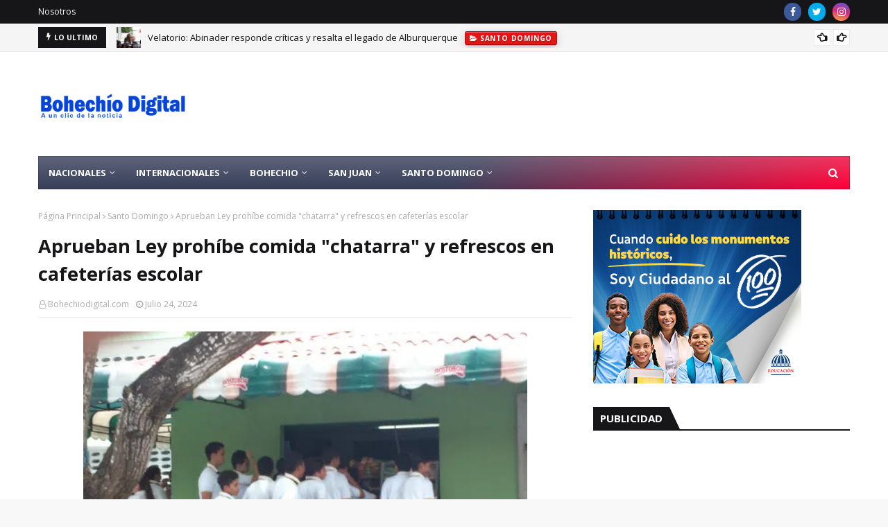

--- FILE ---
content_type: text/html; charset=utf-8
request_url: https://www.google.com/recaptcha/api2/aframe
body_size: 266
content:
<!DOCTYPE HTML><html><head><meta http-equiv="content-type" content="text/html; charset=UTF-8"></head><body><script nonce="q1k7oeepzsxtIZM-e5eBxQ">/** Anti-fraud and anti-abuse applications only. See google.com/recaptcha */ try{var clients={'sodar':'https://pagead2.googlesyndication.com/pagead/sodar?'};window.addEventListener("message",function(a){try{if(a.source===window.parent){var b=JSON.parse(a.data);var c=clients[b['id']];if(c){var d=document.createElement('img');d.src=c+b['params']+'&rc='+(localStorage.getItem("rc::a")?sessionStorage.getItem("rc::b"):"");window.document.body.appendChild(d);sessionStorage.setItem("rc::e",parseInt(sessionStorage.getItem("rc::e")||0)+1);localStorage.setItem("rc::h",'1769952603961');}}}catch(b){}});window.parent.postMessage("_grecaptcha_ready", "*");}catch(b){}</script></body></html>

--- FILE ---
content_type: text/javascript; charset=UTF-8
request_url: http://www.bohechiodigital.com/feeds/posts/default?alt=json-in-script&max-results=6&callback=jQuery112409925378546150365_1769952599518&_=1769952599519
body_size: 23818
content:
// API callback
jQuery112409925378546150365_1769952599518({"version":"1.0","encoding":"UTF-8","feed":{"xmlns":"http://www.w3.org/2005/Atom","xmlns$openSearch":"http://a9.com/-/spec/opensearchrss/1.0/","xmlns$blogger":"http://schemas.google.com/blogger/2008","xmlns$georss":"http://www.georss.org/georss","xmlns$gd":"http://schemas.google.com/g/2005","xmlns$thr":"http://purl.org/syndication/thread/1.0","id":{"$t":"tag:blogger.com,1999:blog-8359296514462363909"},"updated":{"$t":"2026-01-31T23:46:50.844-04:00"},"category":[{"term":"Santo Domingo"},{"term":"Nacionales"},{"term":"San Juan de la Maguana"},{"term":"Municipio Bohechío"},{"term":"Internacionales"},{"term":"Padre las Casas"},{"term":"municipio de Bohechio"},{"term":"Salud"},{"term":"Arroyo Cano"},{"term":"Deportes"},{"term":"Yaque"},{"term":"municipio Bohechio"},{"term":"Municipio de Bohechío"},{"term":"internacioanles"},{"term":"Bohechio"},{"term":"Azua"},{"term":"municipio de Bohechìo"},{"term":"internacional"},{"term":"Barahona"},{"term":"Santo  Domingo"},{"term":"Santiago de los caballeros"},{"term":"santo domino"},{"term":"Bohechío"},{"term":"Bohechiodigital.net"},{"term":"Constanza"},{"term":"Padres las casas"},{"term":"padre las casas."},{"term":"internaciones"},{"term":"Música"},{"term":"san juan de la maguana."},{"term":"Bani"},{"term":"Curiosidades"},{"term":"Haiti"},{"term":"Estados unidos"},{"term":"Michael Jackson"},{"term":"Policía Nacional"},{"term":"San Cristóbal"},{"term":"Santo Domingo:-"},{"term":"nacional"},{"term":"La Vega"},{"term":"politica"},{"term":"san cristobal"},{"term":"san juan de la maguan"},{"term":"santo domigno"},{"term":"Dajabon"},{"term":"Las pruebas nacionales tienen nuevas medidas de seguridad este año"},{"term":"SAN JOSE DE OCOA"},{"term":"San Valentín santo domingo"},{"term":"san juan  de la maguana"},{"term":"san juan de la amguana"},{"term":"santo dominggo"},{"term":"Barack Obama"},{"term":"Bonao"},{"term":"Elias Piña"},{"term":"Internacionale"},{"term":"La Guama"},{"term":"Nos Escribe"},{"term":"Quirino Ernesto Paulino Castillo"},{"term":"Santo Dominbgo"},{"term":"incendio san juan de la maguana"},{"term":"santo"},{"term":"santo domngo"},{"term":"!Feliz cumpleaños!.. Malvi Cespedes Féliz"},{"term":"\"El hombre merengue\" exhorta a sus colegas grabar esa música"},{"term":"Acuerdan alianza al servicio santo domingo"},{"term":"Danilo Medima"},{"term":"Domingo Domingo"},{"term":"Día del trabajo"},{"term":"En Bohechío"},{"term":"En San Juan de la maguana"},{"term":"Feria del Libro 2014"},{"term":"Higüey"},{"term":"Nacinales"},{"term":"Nueva york"},{"term":"Padre Las Casas: Denuncian baja producción agrícola por falta de apoyo del gobierno"},{"term":"Piensan cancelar enlace marítimo entre Puerto Rico y Santo domingo"},{"term":"Puerto Rico"},{"term":"San Francisco de Macoris"},{"term":"Santo Domingo.-"},{"term":"Sara Pepén"},{"term":"Serie del Caribe 2015"},{"term":"Tony De León San Juan de la Maguana"},{"term":"Vallejuelo"},{"term":"Viajes Ilegales"},{"term":"conavirus en RD"},{"term":"san"},{"term":"san  juan de la maguana"},{"term":"san juan de la magauna"},{"term":"san juan de la maguna"},{"term":"san juan de lla maguana"},{"term":"santo domingp"},{"term":"santo dominog"},{"term":"santo juan de la maguana"},{"term":"suben las gasolinas"},{"term":"\"Feria del Mango\" del 5 al 8 de junio 2014"},{"term":"\"La Carretera Padre Las Casas-Bohechío va\" ahora o nunca!!!.."},{"term":"\"La próxima guerra mundial estallará por el agua\""},{"term":"\"Las Fiestas Patronales de Yaque 2014\""},{"term":"\"Llegaron los mangos\" nadie me hable de comer víveres"},{"term":"\"No habrá devolución de bienes ni dinero a Quirino\""},{"term":"(Audio completo) Quirino Z101: Fueron 4 años dándole maletines llenos de \"cuarto\" Leonel Fernández"},{"term":"(El Hombre del Ñame) de un quintal"},{"term":"(Vídeo) Medina y funcionarios reaccionan alborozados porque Hazim le pide \"cuatro años más\""},{"term":"03\/12\/2015."},{"term":"149 muertos en asueto Semana Santa en RD y AL"},{"term":"2 muertos y 2 heridos accidente transito emisora católica de San Juan"},{"term":"519 casos de chikungunya"},{"term":"53 años cumple esteviernes que \"lambieron al Jefe\" dictador Trujillo"},{"term":"9 mil profesionales para el 911"},{"term":"A LAS MADRES BOHECHIENSES EN SU DÍA..."},{"term":"A los diputados sólo les falta el Día del Amor..."},{"term":"A trompadas padre mata hija por copiar clase de otra compañera"},{"term":"AMET usará alcoholímetros Semana Santa"},{"term":"ANDRES SANCHEZ"},{"term":"ASEUBO"},{"term":"Abogado de Qurino dice regresa al país en marzo y que la llamada no fue en vivo"},{"term":"Abogados Senador San Juan"},{"term":"Abren comedor UASD"},{"term":"Aclamación Popular 4 más para Danilo Medina se ciente Patronales Bohechío"},{"term":"Aclamación Popular o relección presidencial a la mitad del camino"},{"term":"Advierte riesgo se desvirtúe razón de creación Bandex"},{"term":"Advierte telefónicas deben suspender servicios a números no validados"},{"term":"Advierten negocio de venta de \"Romo\" deben cerrar jueves y Viernes Santo"},{"term":"Aguaceros inundan zonas del este del país"},{"term":"Aguaceros siguen por vaguadas hasta el sábado"},{"term":"Ahora el lío es en La Convergencia"},{"term":"Al comprar un auto usado evite que le den “gato por liebre”"},{"term":"Al menos 5.660 personas afectadas y 1.132 casas dañadas por lluvias en RD"},{"term":"Alcaldesa San Juan"},{"term":"Alicia Ortega se despiden de Antena Latina Canal 7"},{"term":"Alto ejectivo PRD encabeza nueva propuesta vicepresidencia"},{"term":"Anibal Piña"},{"term":"Anuncian para hoy aguaceros"},{"term":"Aplicarán la ley con dueños de bares si hallan menores"},{"term":"Apresan mujer le gustaba dormir en hoteles sin pagar"},{"term":"Arrestan 2 por amenaza de bomba en avión Aeropuerto las Américas"},{"term":"Arroyocanenses trabajan en Nueva York para que \"Papito\" siga"},{"term":"Asesor de Bohechío Digital recibe su cédula del presidente JCE"},{"term":"Asistencia masiva segundo día Pruebas Nacionales"},{"term":"Asociaciones EstudiantesUniversitarias Bohechío y Arroyo Cano reciben raciones alimenticias"},{"term":"Aspirante a Síndico Bohechío envía a sus compueblanos"},{"term":"Aspirante a Síndico Bohechío pide prudencia en Santa Santa"},{"term":"Aspirantes a Docentes se preparan para participar en concurso de oposición"},{"term":"Autoridades informán que van 24 los muertos en la Semana Santa"},{"term":"Avanzan a ritmo acelerado construcción de viviendas en Bohechío"},{"term":"Ayuntamiento y Asociación Mujeres Emprendedoras Festejan el día  de las Madres"},{"term":"Azua conquista torneo Regional de ajedrez"},{"term":"Azua-- Prohibido dar \"bolas\" en carretera"},{"term":"BOHECHIO CUMPLEAÑOS"},{"term":"BOHECHIO EN ESPERA DEL DESARROLLO"},{"term":"BOHECHIO UN TESORO ESCONDIDO"},{"term":"Bajan precios Gas de cocinar (GLP) y del gasoil"},{"term":"Baní-Azua"},{"term":"Batalla del 19 de Marzo en Azua"},{"term":"Becas para estudiar el idioma chino"},{"term":"Bohechienses en la capital protestan por apagones de más de 12 horas"},{"term":"Bohechío de luto murio \"Doña Chapa\""},{"term":"Bohechío la mujer más vieja con 102 años quiere  saludar al presidente Medina"},{"term":"Bánica"},{"term":"CMD levanta paro de labores por problemas en residencias médicas"},{"term":"CONFERENCIA DE MEDIO AMBIENTE"},{"term":"COVID-19"},{"term":"CUMPLEAÑOS HOY DON ALIRO DE LEÓN PIÑA"},{"term":"Calificana bsurda primer empleo"},{"term":"Calor se sentirá como si fuera de 40 grados"},{"term":"Camarógrafo NCDN canal 37"},{"term":"Capacitan empleados en el área de servicio al cliente"},{"term":"Carnaval San Juan de la maguana"},{"term":"Carreras con mercado saturado predominan en las universidades"},{"term":"Carta Quirino Ernesto Paulino que le envió a Leonel Fernández"},{"term":"Celebran con éxitos Master Class de Zumba"},{"term":"Chikungunya"},{"term":"Ciclistas recorrerán este fin de semana Bohechío"},{"term":"Claro pide a los clientes que intenten validar los celulares prepago varias veces"},{"term":"Clausuran este lunes la Feria del Libro con homenaje a Sonia Silvestre"},{"term":"Cocinar en Bohechío"},{"term":"Codia san juan de la maguana"},{"term":"Combustibles"},{"term":"Combustibles invariables"},{"term":"Combustibles registran alza de entre RD$1.60 y RD$3.30"},{"term":"Comienza el éxodo de la Semana Santa hacia sur y otras localidades"},{"term":"Comisión PRD dice: Convención va con padrón oficial 538 mil 478 votantes"},{"term":"Comité Político PLD"},{"term":"Comité Político del PLD"},{"term":"Comparsas ganadoras Carnaval San Juan"},{"term":"Compró un motor y se mató antes de llegar a su casa"},{"term":"Con los ojos puesto: puentes en el Sur temporada ciclónica"},{"term":"Concluye la XVII Feria Internacional del Libro y anuncian a Perú como país invitado para el 2015"},{"term":"Conoce los cuatro medicamentos que podrían causarte la muerte si los combinas"},{"term":"Conozca la verdadera historia de esta foto"},{"term":"Construirán Centro de Diagnósticos Avanzado en Azua"},{"term":"Continúa este martes juicio preliminar contra Félix Bautista"},{"term":"Convocan a Pruebas hoy 158 mil 495 estudiantes nivel Medio"},{"term":"Creador de Facebook se convierte en dios de “una nueva religión”"},{"term":"Crisis del PRD han causado sus derrotas"},{"term":"Cuba gana la Serie Beisbol del Caribe"},{"term":"Cuestionan Hipólito Mejía no acompañó a Abinader en caravana en San Juan"},{"term":"Cumpleaños Australia Veloz"},{"term":"Cumpleaños Bohechio"},{"term":"Cumpleaños su editor Bohechiodigital"},{"term":"Cuánta lucha por una pensión para un maestro"},{"term":"Cámara de Diputados"},{"term":"DE CUMPLEAÑOS"},{"term":"DR-CAFTA"},{"term":"DR-Cafta lleva a reto de optimizar los puertos"},{"term":"Da a conocer en Nueva York equipo encuestador “Los 6”"},{"term":"Danilo Medina Gallup-Hoy"},{"term":"Danilo Medina felicita a los periodistas"},{"term":"Danilo Medina: El Nuevo Diario"},{"term":"Danilo Medina: El presidente de la educación y la alfabetización\""},{"term":"Danilo otorga créditos ganaderos de Las Matas de Farfán"},{"term":"Danilo: No se cómo no se produjo epidemia antiguo Hospital Darío Contreras"},{"term":"Darán exámenes después de Semana Santa"},{"term":"De 51 mujer da alumbra su tercer hijo Maternidad de Los Mina"},{"term":"De cumpleaños hoy ex-Síndico de Bohechío"},{"term":"Desaparece joven Sanjuanero"},{"term":"Descontinúa alerta verde para 5 provincias incluyendo San Juan-Bohechío"},{"term":"Desde cárcel 15  de Azua"},{"term":"Detienen ambulancia  para revisarla por agentes de la DNCD y muere bebé que llevaban"},{"term":"Dice que el profesor Jhonny fue encontrado muerto"},{"term":"Dictan conferencia sobre historia y cultura de San Juan"},{"term":"Diptados envían a comisión proyecto que busca AFP entreguen 30% de los ahorros"},{"term":"Diputada Lucia medina"},{"term":"Diputada Lucía Medina entrega botiquines de primeros auxilios"},{"term":"Diputada Medina y Nolio de León coronan y entregan premios Reina Patronales Bohechío 2014"},{"term":"Diputada Minou renuncia PLD; pero no de la politica carta íntegra"},{"term":"Diputada Yomaira Medina celebra “El Día de Las Madres”"},{"term":"Diputado Collado"},{"term":"Diputado festejo a las madres en su día"},{"term":"Diputado niega acusara colegas vender regalos"},{"term":"Diputados \"quillao\" denuncia venta de órdenes de compra otorgadas festejo MADRES"},{"term":"Diputados PRM condicionan extensión de estado de emergencia por coronavirus"},{"term":"Diputados aprueban estado de emergencia por 17 días"},{"term":"Diputados de urgencia aprueban la \"controversial\" Ley Naturalización"},{"term":"Diputados reciben RD$176.9 millones en regalos madres"},{"term":"Dominicanos quieren y prefieren al preSidente Medina por transparente"},{"term":"Dos provincias en alerta roja en verde 12 incluyendo Elías Piña"},{"term":"Dr"},{"term":"Día de la mujer Bohechío"},{"term":"Día de las Madres"},{"term":"E"},{"term":"EL ASPIRANTE A SINDICO LÍDER MARíN ENTREGA SILLA DE RUEDA"},{"term":"EN CONSTANZA: ENCUENTRAN EN UN PRECIPICIO CADÁVERES DE TRES JOVENES"},{"term":"EN La Florida: Hombre corta la cabeza a su pareja y luego se ahorca"},{"term":"EN SAN JUAN: POLICÍA METE PRESO MATADOR ANCIANA JANET DE DUVAL:"},{"term":"EN YAQUE ESTUDIANTES QUEMAN NEUMÁTICOS Y PARAN EL TRANSITO POR FALTA DE LICEO"},{"term":"Educación espera que estudiantes asistan masivamente a clases este lunes"},{"term":"Educación justifica inversión millonaria pabellón en la Feria Libros"},{"term":"Educación revela que necesita 17 mil profesores para el año escolar 2015-2016"},{"term":"El 44% de la gente cree Danilo será el próximo presidente de la República"},{"term":"El 70% de los dominicanos quieren la elección de Danilo Medina para 2016"},{"term":"El 99% de estudiantes acudió a Pruebas Nacionales de Básica"},{"term":"El CDP solicita al Gobierno incluir a periodistas en programas sociales"},{"term":"El Hospital Materno resalta calidad en manejo de emergencias"},{"term":"El Palmar"},{"term":"El desorden de la ruta de guaguas Bohechío-San Juan"},{"term":"El día 17 Educación iniciará pruebas para cargos a postular"},{"term":"El juicio senador por San Juan Félix Bautista"},{"term":"El partido del \"Gallo Colorao\" PRSC convoca miembros presidencial para este domingo"},{"term":"El país acata convocatoria para cambiar la cédula"},{"term":"El país tiene sólo una semana de reservas de combustibles líquidos"},{"term":"El presidente Medina concedió créditos a productores de café Ocoa y Baní"},{"term":"El pueblo se pregunta: ¿y saben leer?"},{"term":"El rey Juan Carlos de España renunció al trono"},{"term":"El sábado 31 será escogida la reina \"Fiestas Patronales Bohechío 2014\""},{"term":"Elecciones UASD"},{"term":"Elías Piña electricidad"},{"term":"Elías Piña: Trasladan 4 pacientes con síntomas sospechosos Covid-19"},{"term":"Embajador EE.UU"},{"term":"Embarazadas"},{"term":"Empleados Agriculltura dicen que hay una mafia en la Cooperativa en San Juan"},{"term":"En Arroyo Cano:  Agradecen apoyo a su presidente pero piden más obras y empleos"},{"term":"En Arroyo Cano: Camión se vuelca y chófer sale ileso"},{"term":"En Azua: Radhamés Segura dice que que él representa la justicia y la equidad en el PLD"},{"term":"En Banía matan a tiros a 2 en un \"drink\" y luego apresa matador"},{"term":"En Bohechío apagones \"amargan la vida\" a sus residentes"},{"term":"En Bohechío la tierra del presidente la docencia se imparte en una rancheta"},{"term":"En Bohechío llegan los síntomas de la Chikungunya y muere adolescente de 13 años"},{"term":"En Bohechío vacacionistas invaden los balnearios otras queda en parques y casas"},{"term":"En Bohechío: 2 días de exhibición de Motocros sábado y domingo"},{"term":"En Bohechío: Gobierno avanza en construcción de proyecto habilitación"},{"term":"En Bohechío: Realizarán tres acto simultaneo \"Festejos a las Madres\""},{"term":"En Constanza: Perro Pitbull mata a mordidas niño 3 años una multitud enfurecida lo sacrificó"},{"term":"En España: Felipe será proclamado rey el próximo 18 de junio"},{"term":"En España: Un bohechiense forma parte nueva directiva de la Filial del Colegio Dominicano de Abogados"},{"term":"En La Florida-San Juan-Tres hombres violan una mujer en presencia de su esposo y una hija"},{"term":"En Las Yayas: Reinaldo Pared"},{"term":"En Nueva York avenida San Nicolas"},{"term":"En Padre Las Casas: Sur Futuro y el gobierno del Japón firman un acuerdo"},{"term":"En RD también el Sur es más pobre"},{"term":"En Sabana Alta :No hay agua ni para remedio"},{"term":"En Sabana Yegua: Reinaldo Pared dice PLD es el partido que mejor sintoniza con las necesidades del país"},{"term":"En San Juan TelexFREE"},{"term":"En San Juan-Bohechío instalarán agroindustria para procesar batatas"},{"term":"En San Juan. Matan hombre por el amor de una mujer"},{"term":"En San Juan: Aspirante a la presidencia PRD juramenta equipo de campaña"},{"term":"En San Juan: Conferencia “Abril"},{"term":"En San Juan: Crisis agua incide en la producción de arroz"},{"term":"En San Juan: Dan el ultimo adió a Yanet viuda Duval"},{"term":"En San Juan: Diputado Henry Merán presenta memorias del año 2012-2013"},{"term":"En San Juan: Diputado critica PRD mayoritario use símbolos del partido blanco"},{"term":"En San Juan: Diputado sí acusó colegas de vender regalos madres"},{"term":"En San Juan: Encuentran muerto hombre era hechicero"},{"term":"En San Juan: Estudiantes Arroyo Cano Campeones en juego Convivencia"},{"term":"En San Juan: Estudiantes prefieren arriesgar sus vidas"},{"term":"En San Juan: Hipólito y Abinader en el PRD Mayoritario harán marcha este domingo"},{"term":"En San Juan: Hombre intentó violar menor de edad a punta de cuchillo"},{"term":"En San Juan: JCE abrirá centros de cedulación"},{"term":"En San Juan: Mueres niña de 5 años aplastada por un camión en marcha"},{"term":"En San Juan: Mujer narra momentos amargos de cautiverio durante dos días de secuestro."},{"term":"En San Juan: Obras públicas anuncia el asfaltado de las calles distritos municipales"},{"term":"En San Juan: Oficial Policía se \"quilla\""},{"term":"En San Juan: PRD mayoritario haran marcha hoy domingo con Hipólito y Abinader"},{"term":"En San Juan: Pasean por las calles ingenieros ahorcados"},{"term":"En San Juan: Policia le da pa' bajo uno de los jovencitos que ahorcaron anciana de 72 año"},{"term":"En San Juan: Policía apresa joven 20 años asesinato empresaria de 72 años"},{"term":"En San Juan: Policía le da tiro un joven enamoró su mujer"},{"term":"En San Juan: Por instruciones del Presidente Medina"},{"term":"En San Juan: Presidente Medina ianugurará escuelas este martes"},{"term":"En San Juan: Protestan en demanda de construcción escuela y carretera."},{"term":"En San Juan: Salud Pública"},{"term":"En San Juan: Un empleado del gobierno usa la Bandera Nacional como trapo para recoger basura"},{"term":"En San Juan; Consternación encuentran ahorcada la comerciante Yanet (viuda Duval)"},{"term":"En San Juna-Bohechío: Policías reclaman les restituyan la Tarjeta Solidaridad"},{"term":"En Yaque: Síndico Danny pide 4 años"},{"term":"En el rió las cuevas encuentran Joven muerta y quemada"},{"term":"En la capital: Mujer cayó yipeta mar y se salvó de chepa"},{"term":"En total olvido"},{"term":"Encuentran cadáver sargento con un tiro en la espalda y atado de pies y manos"},{"term":"Encuentran muerto exdirector Eduación y precandidato a Síndico de San Juan"},{"term":"Enfermedad baja producción limón y empuja precios"},{"term":"Enfermeras en su día"},{"term":"Entrada Alecia Ortega desata lucha en Color Visión"},{"term":"Entre la mentira y la mediocridad"},{"term":"Era secuestrados por un brujo: Aparecen sanos y salvos madre e hijo"},{"term":"Es una vergüenza"},{"term":"Eso está raro: Dicen que el proyecto de Ley no contempla matrimonio gay"},{"term":"Especialistas participan en curso de procesamiento y control de calidad de leche materna"},{"term":"Este jueves vence plazo retirar sirenas y luces vehículos particulares"},{"term":"Este lunes inicia expedición nueva cédula a la población"},{"term":"Estudiantes Bohechío"},{"term":"Estudiantes Bohechío visitaran este viernes Feria del Libro"},{"term":"Evita que los niños se orinen en cama"},{"term":"Ex reina agrace apoyo en rally no fue seleccionada"},{"term":"Ex-Presidente Leonel Fernández"},{"term":"Ex-presidente Hipólito dirá en mayo si aspirará"},{"term":"Extienden consultas hasta la noche para atender casos Chikungunya Salud Pública"},{"term":"FAMILIA MIRTA ENTREGA COMPUTADORAS ESTUDIANTES UNIVERSITARIOS DE BOHECHIO"},{"term":"Fallece joven de Bohechío"},{"term":"Falta vitamina D"},{"term":"Familia Los Mirtha felicita a Bohechío por comportamiento Semana Santa"},{"term":"Fecha candidaturas para la \"ñoña\" entre Hipolito y Abinader se pone fea PRD mayoritario"},{"term":"Felicidades en el Día del periodista"},{"term":"Felicita a las Madres en su día"},{"term":"Feria Agropecuaria del 19 al 24 de junio  San Juan"},{"term":"Feria Internacional del Libro Santo Domingo 2014"},{"term":"Feria del Libron en su recta final con grandes ofertas"},{"term":"Fiebre chikungunya atrapa la familia directora hospital de Bohechío"},{"term":"Fin de semana largo deja varios muertos"},{"term":"Francisca Lachape"},{"term":"Francisco Xavier Mella Peña (Pichi)"},{"term":"Frank Ramírez"},{"term":"Fundacion Sur Futuro"},{"term":"Fundación Ramiro Garcia"},{"term":"Fundador de Arroyo Cano era judío sefardita: España aprueba doble nacionalidad"},{"term":"GENTE PODEROSA SABOTEA DIARIO SANJUANERO  A BARRIGAVERDE.NET"},{"term":"Gobierno avanza plan de obras Padre Las Casas y Azua"},{"term":"Gobierno congela los precios de los combustibles para la próxima semana"},{"term":"Gobierno entrega 7 autobuses para estudiantes de San Juan"},{"term":"Gobierno entrega aporte para saneamiento ambiental Bohechío y el región Sur"},{"term":"Gobierno transformará  San Juan"},{"term":"Gobierno: quita varios sorteos de loteria"},{"term":"Graban patrulla Policías tomando alcohol"},{"term":"Gran pesar por muerte de la cantante Sonia Silvestre"},{"term":"Gremios periodisticos lamentan muertes Napoleón Rojas y Francis Montilla"},{"term":"Gremios: Solicitan $12 mil pesos como salario empleados pùblico"},{"term":"Guayuyal"},{"term":"HOY CUMPLEAÑOS PRIMER SINDICO ARROYO CANO"},{"term":"Hacer gestiones para traer al país cadaver de Monkey Black"},{"term":"Hackean correo Bohechiodigital"},{"term":"Hackean cuenta Anibal Piña"},{"term":"Haitianos piden renuncia de Michel Martelly"},{"term":"Hato Mayor"},{"term":"Hay pero que calor!!!...Continuarán las temperaturas calurosas"},{"term":"Hay pero que calor!!!...Pero mucho calor"},{"term":"Higuey"},{"term":"Hipolito Mejía dice que en agosto tendrá un nuevo partido"},{"term":"Hipólito Mejía"},{"term":"Hipólito Mejía desmiente acuerdo político con Miguel Vargas"},{"term":"Hipólito Mejía no descarta ir tras la \"ñoña\" otra vez \"discurso íntegro de hoy\""},{"term":"Hipólito Mejía reitera a Miguel Vargas saque su familia de propuestas políticas"},{"term":"Hipólito considera Leonel debe aclarar acusaciones de Quirino"},{"term":"Hipólito dirá próximo miércoles 21 si será candidato de Convergencia 2016"},{"term":"Hospital Municipal de Bohechío listo para asistencia en Semana Santa"},{"term":"Hoy es martes 13 día de \"brujería\" según los \"brujologos\""},{"term":"INVITACIÓN: ENCUENTRO SANJUANEROS PARA ESTE DOMINGO"},{"term":"Igualito que aquí: Fiscal dominicana New Jersey arrestos 3 niños por torturar un gato"},{"term":"Inauguran mercado de productores de Magueyal-Azua"},{"term":"Incautan 377 vehículos por música a alto volumen"},{"term":"Incendian neumáticos en la entrada de Bohechío"},{"term":"Increíble"},{"term":"Inician cosecha de 4 más millones quintales tomate en la región sur"},{"term":"Iniciran construcción carretera Chalona-El Rosario"},{"term":"Inspeccionarán si hubo daños en edificaciones tras sismo"},{"term":"Italia cerrará su embajada en Santo Domingo"},{"term":"JMAUTOS"},{"term":"Jefe policial niega suspensión Tarjeta Solidaridad a sus miembros"},{"term":"Joven 16 años mata hermano 18"},{"term":"Juan Santiago"},{"term":"KENIA"},{"term":"Kinito: El hombre merengue “Tímido en la política”"},{"term":"LA ELECTA REINA SOÑÓ CON SER REINA DE BOHECHIO"},{"term":"LA GUAMA EN EL OLVIDO DEL GOBIERNO"},{"term":"LO QUE VIENE DESDE ESTE LUNES POR COLOR VISIÓN"},{"term":"La Chikungunya"},{"term":"La Cámara de Diputados"},{"term":"La Romana"},{"term":"La Romana.DOCTORA POR COMPRAR HIJO RECIEN NACIDA"},{"term":"La UASD en buenas manos."},{"term":"La automedicación puede agravar virus"},{"term":"La banda armada asesinó a Orlando Martínez"},{"term":"La cantante Sonia Silvestre su estado de salud es delicado"},{"term":"La enfermedad de los riñones puede prevenirse"},{"term":"La ex-Reyna de Bohechío favorita para ganan corsurso este jueves diran la ganadora"},{"term":"La izquierda dominicana"},{"term":"La magia de la luz llega a Las Cañitas-Padre Las Casas"},{"term":"La mejor madre...."},{"term":"La popularidad Presidente Medina sigue ascendiendo de acuerdo encuesta Gallup-Hoy:"},{"term":"La presidencia del PRD no se negocia dice Miguel Vargas"},{"term":"La protesta de abril 1984"},{"term":"La tierra tembla  6.0 grados segùn Sismología UASD"},{"term":"La vice llama al PLD sumarse campaña ‘chikunyunya’"},{"term":"Las Yayas."},{"term":"Las bromas al 911: Solicitud de cervezas y pizzas"},{"term":"Las clínicas duplican febriles; solo falta una provincia por tener casos chikungunya"},{"term":"Las gasolinas: siguen en alto aumentan RD$2.40"},{"term":"Le dan un tiro en el pene hombre en San Juan"},{"term":"Leonel fernandez y Danilo Medina"},{"term":"Leonel: Orgulloso por ataques del narco"},{"term":"Liceo de Bohechío"},{"term":"Listo para arrancan el sábado 31 Sistema de Emergencias 911"},{"term":"Los \"vientos\" que empujan a Leonel Fernández"},{"term":"Los colores de Domingo Batista"},{"term":"Los precios de todos los combustibles siguen igual"},{"term":"Luis de León: Fuerza Boschista llama aspirantes a la prudencia"},{"term":"Luz Sánchez y Oscar Comas Sánchez"},{"term":"MUERE BOHECHIENSE EN LA CAPITAL \"PALETA\" SU CADÁVER LLEGA EN LA NOCHE"},{"term":"MUERE PADRE TESORERO AYUNTAMIENTO DE YAQUE"},{"term":"Madre de Bohechío de regocijo en su día"},{"term":"Mantienen alerta de la mitad de las provincias país por inundaciones"},{"term":"Mary Peláez está en libertad"},{"term":"Matan hombre y lo cuelgan árbol en parque"},{"term":"Matan policia"},{"term":"Mayra Alejandra y Gabriel García Márquez"},{"term":"Melido Mercedes san juan"},{"term":"Menen Abreu"},{"term":"Mia Cepeda amantando artista urbano en la playa"},{"term":"Miguel y Raymond agradecen al presidente por escuchar sus demandas."},{"term":"Ministro de Obras Públicas visita este viernes San Juan"},{"term":"Modelo de Bohechío necesita apoyo de su gente para ganan concurso"},{"term":"Monte plata"},{"term":"Muere José Feliciano"},{"term":"Muere bachatero Barahonero \"Pata de Leche\""},{"term":"Muere chófer en Yaque"},{"term":"Muere el Padre Ramoncito"},{"term":"Muere en Bohechío madre ex-regidora PLD"},{"term":"Muere en un accidente de tránsito el cantante Cheo Feliciano"},{"term":"Muere ex director de Presupuesto y alto dirigente PLD"},{"term":"Muere padre del periodista Edgar Valenzuela"},{"term":"Muicipio de Bohechío"},{"term":"Mujeres de Bohechío"},{"term":"Multitud intenta linchar a supuesto atracador"},{"term":"Médicos en operativo de Chikungunya en Bohechío"},{"term":"Nacionale"},{"term":"Nadie recordó este 4 junio"},{"term":"Neiba"},{"term":"Neiba: Es el pueblo más afectado chinkungunya con un 47 %"},{"term":"Nicolás Mateono habrá enfrentamiento entre Danilo y Leonel"},{"term":"No hay fiscalizador en Vallejuelo"},{"term":"No quieren sepultar cadáve mujer muerta hace días dicen esta viva"},{"term":"Nolio"},{"term":"Nombrar una mujer a dirigir la Policía en el Sur"},{"term":"Nuestra Belleza Latina 2015."},{"term":"Nuestro río Yaque del Sur está moribundo"},{"term":"Obama ve una \"vergüenza\" que las mujeres sigan ganando menos que los hombre"},{"term":"Obama: 'Los derechos civiles abrieron nuevas puertas a los negros"},{"term":"Obispo de San Juan: Apoya iniciativa del Presidente Medina sobre la naturalización"},{"term":"Obispo de San Juan: Dice construir muro en la frontera es una vergüenza e inaceptable"},{"term":"Obrero gana apartamento de Yaque"},{"term":"Olivo De León"},{"term":"Origen del Día del Periodista"},{"term":"Orlando"},{"term":"PARA INTERROGARLO CITAN DIPUTADO SAN JUAN"},{"term":"PARQUE MIRADOR SUR---"},{"term":"PLD BOHECHIO"},{"term":"PLD Y TONY DE LEON ALEGRAN LA VIDA A LAS MADRES DE BOHECHIO"},{"term":"PLD decepcionados por apoyar diputado"},{"term":"PLD se reunirá este lunes"},{"term":"POLICÍA INFORMA COMO AMETRALLO AL SICARIO \"VANTROY\""},{"term":"PRD INSCRIPCIONES ELEGIR DIRECCIONES MUNICIPALES"},{"term":"PRD MAYORITARIO Luis Abinader"},{"term":"PRD Y EL PLD REALIZAN ACTIVIDADES PROCELITISTAS EN SAN JUAN."},{"term":"PRD adelanta celebración convención ordinaria; será el 20 de este mes"},{"term":"PRD aun no da a conocer fecha de su convencion en San Juan y Bohechío"},{"term":"PRD.  Cherry Encarnación"},{"term":"PREPARAN OFERTA DE VIVIENDAS PARA AGRÓNOMOS"},{"term":"PRM SANTO DOMINGO"},{"term":"PROGRAMA ACTIVIDADES FIESTAS PATRONALES BOHECHIO 2014"},{"term":"PRONOSTICAN AGUACEROS"},{"term":"PRSC se reúne con presidente Falcondo para escuchar explicaciones sobre Loma Miranda"},{"term":"Pacheco y Lovatón buscan unificar al PRD"},{"term":"Pacientes sintomas similares al chikungunya abarrotan los hospitales"},{"term":"Para hoy y mañana lluvias con truenos sobre el país"},{"term":"Paralizan el tránsito  Barahona"},{"term":"Pasaportes se sacarán sin actas de nacimiento"},{"term":"Patronales Bohechio 2014"},{"term":"Periodista dice dirigente PRSC le quiere arranca la cabeza"},{"term":"Periodistas y presuntos estudiantes heridos CDP"},{"term":"Periódico británico \"The Guardian\" publica denuncia Quirino-Leonel"},{"term":"Piden al Presidente Danilo Medina la construcción carretera Los Severinos"},{"term":"Plazas vacantes para profesores de Educación"},{"term":"Policía"},{"term":"Policía Nacional Santiago y el Ministerio Público Fue por un juego de ‘palé’ dos haitianos colgaron a otro"},{"term":"Policía Padre Las Casas"},{"term":"Policía confirma esposa mató profesor 29 puñaladas en su cama"},{"term":"Policía mata 6 este domingo presuntos delincuentes"},{"term":"Policía retiene periodistas por \"robo\" celular embajador haitiano"},{"term":"Políticos invitan a cambiar de residencia para que voten en Bohechío"},{"term":"Por ceslos mujer le da 7 puñaladas a su pareja y luego se ahorca en Bani"},{"term":"Por mal uso del 911 hay 17 personas presa"},{"term":"Por tercer año consecutivo reciben reconocimiento Gold Crown"},{"term":"Por una buena causa se hace foto con su esposo"},{"term":"Porque sus amigos lo criticaban hombre se prendió fuego y murio"},{"term":"Posponen otra vez diálogo con Haití"},{"term":"Pre-candidato a Diputado San Juan-Bohechío pide reflexión para la Semana Mayor"},{"term":"Precandidatos Síndico PRM"},{"term":"Premio Humanitario 2014"},{"term":"Premios cristianos “El Galardón 2014”"},{"term":"Presentaran obra “Hágase la Mujer”"},{"term":"Presidenta Jovenes de Bohechío: dice que Yomaira Medina brilla en el firmamento político y social sanjuanero"},{"term":"Presidenta de ASOMUCOBO pide reflexionar en Semana Santa"},{"term":"Presidente Danilo Medina dice en su momento hablará sobre la reelección"},{"term":"Presidente Danilo Medina el mejor valorado"},{"term":"Presidente Danilo Medina nombra a su cuñado como viceministro de Minería"},{"term":"Presidente Danilo Medina pide evitar excesos durante Semana Santa"},{"term":"Presidente Medina  destaca papel secretarias en sociedad"},{"term":"Presidente Medina confirmó hoy que está afectado por una dermatitis"},{"term":"Presidente Medina expresa preocupación por auge de la chikungunya y ordena una jornada en todo el país este viernes"},{"term":"Presidente Medina inaugura 15 escuelas incluyendo 2 en Arroyo Cano"},{"term":"Presidente Medina no hizo visita sorpresa este domingo por gripe"},{"term":"Presidente Medina: Valora sacrificio"},{"term":"PresidenteDanilo Medina recibió la nueva cédula"},{"term":"Primer Ministro haitiano valora proyecto de ley de naturalización"},{"term":"Primer boletín del COE reporta 8 muertos"},{"term":"Primera dama inicia este martes el festejo \"Madre Ejemplar\" en todo el país"},{"term":"Pro Consumidor alerta pilas juguetes afectan la salud"},{"term":"Profesional pide empleo con cartelón para no robar ni vender drogas"},{"term":"Profesor cae muerto dando clase"},{"term":"Profesores con pérdidas millonarias Educación no reporta subsidios por enfermedad"},{"term":"Profesores se \"queman\""},{"term":"Prohibido de venta chips de celulares en las calles"},{"term":"Prohíben paso de vehículos pesados desde el Jueves Santo"},{"term":"Propone empresas comunitarias oferten desayuno escolar. Nicolas Mateo"},{"term":"Proponer Presidente Medina carretera Cibao-Sur por Arroyo Cano-San Juan"},{"term":"Protestan frente al Palacio; reclaman Gobierno construya casas a bajo costo San Juan"},{"term":"Prudencia ante todo"},{"term":"Puerto Pata"},{"term":"Puerto Plata Conavirus-covid-19"},{"term":"QUE ACUSA LEGISLADORES VERDEN REGALOS MADRES"},{"term":"Queman joven con ácido del Diablo junto a familiares"},{"term":"Quirino Paulino"},{"term":"RECONOCEN AYUNTAMIENTO DE SAN JUAN EN EXPO MUNICIPIO 2014"},{"term":"REINA QUIERE ENTREVISTARSE PRESIDENTE MEDINA-PIDE CARRETERA CIBAO-SUR POR BOHECHIO"},{"term":"Rafael Leónidas Trujillo"},{"term":"Rayo mata a menor de 13 años en San Juan; consterna comunidad"},{"term":"Realiza consultas para candidatura a senador"},{"term":"Realizarán San Juan"},{"term":"Rebú Fiestas Patronales San Juan 2014 deja más de 30 personas heridas"},{"term":"Reclaman inició construcción carretera Cibao-Sur"},{"term":"Rector juramenta directora CURO-UASD"},{"term":"Regularización de extranjeros inicia hoy en 12 provincias incluyendo San Juan-Bohechío"},{"term":"Remedios naturales contra las hemorroides"},{"term":"Remedios para eliminar los callos en los pies"},{"term":"Rep. Dom. está entre países con más homicidios"},{"term":"Reportan 33 muertos durante la Semana Mayor; cuatro más que el año pasado"},{"term":"República Dominicana"},{"term":"Revolución de Abril 65"},{"term":"Roban carro periodista"},{"term":"Romeo se lleva Lo Nuestro"},{"term":"SAN JUAN UASD"},{"term":"SANTO DOMINMGO"},{"term":"SIN se mueve a Color Visión"},{"term":"Salud Publica dice:  \"Polio virus salvaje\" no representa peligro para el país"},{"term":"Salud Pùblica entrega Tallimetros y Balanzas para las Unidades Atención Primarias."},{"term":"Salud Pùblica revela que hay 32"},{"term":"Salud Pública anuncia campaña de prevención de fiebre Chikungunya"},{"term":"San Juan de la"},{"term":"San Juan de la Maguana            Museo Orlando Martínez"},{"term":"San Juan de la Mguana"},{"term":"San Juan de la maguana agro-mercado Inespre Jorge  Radhames  Zorrilla  Ozuna"},{"term":"San Juan de laMaguana"},{"term":"San Juan: claman por justicia por asesinato empresaria"},{"term":"San Valentín no escapó a la violencia"},{"term":"Santo Dgoomin"},{"term":"Santo Doming"},{"term":"Santo Domingo ruidos"},{"term":"Se acabaron los reclamos \"Loma Miranda\" fue aprobado sea un Parque Nacional"},{"term":"Se acerca fin de clases"},{"term":"Se agudiza conflicto con inquilino CDP"},{"term":"Se incrementan cirugías de senos y glúteos a homosexuales"},{"term":"Se moviliza hoy el país contra la chikungunya"},{"term":"Se nos fue el conconete"},{"term":"Se registran 20 muertes en lo que va de Semana Santa en RD"},{"term":"Seccional CDP se solidariza el personal noticiero Mundo Visión canal 9"},{"term":"Secuestran"},{"term":"Semana Santa transcurre sin hechos lamentables"},{"term":"Senado de Miami aprueba el uso marihuana baja en psicoactivo"},{"term":"Senador Bautista aclara su proyecto no contempla parejas del mismo sexo se case"},{"term":"Senador gobiernita pide que le den \"pa` bajo\" a los sicarios"},{"term":"Senador por San Juan: contrademandará al escritor Andrés L. Mateo"},{"term":"Sequia en San Juan de la Maguana"},{"term":"Señera de 32 años alumbra sextillizos"},{"term":"Si el pueblo quiere que Danilo continúe"},{"term":"Sicario revela que cobró RD$400 mil por matar sobrina Presidente CMD"},{"term":"Sicote o \"bomba atomica\": Los pies de un hombre"},{"term":"Sigue desaparecido joven San Juan"},{"term":"Sigue y sigue Danilo Medina...."},{"term":"Sin respiro político dos años después de elecciones 2012"},{"term":"Sistema 9.1.1 Policía"},{"term":"Soberanía"},{"term":"Solo 5 de 18 productos protegidos en DR-CAFTA entrarán al libre comercio 2015"},{"term":"Sortean Cancha-Multiuso de Buena Vista-Yaque"},{"term":"Su editor Bohechio Digital de cumpleaños"},{"term":"Suben RD$3.20 al galón de gasolina y RD$1.80 al gasoil"},{"term":"Suben a dos provincias a alerta amarilla; 11 se mantienen en verde"},{"term":"Suben las gasolinas RD$ 2.00 y 2.10 pesos"},{"term":"Sugieren ingerir líquido y vestir ligero por calor"},{"term":"Sugieren la carretera Cibao-Sur por Yaque-Bohechío-Padre Las Casas-Constanza"},{"term":"Sur Futuro apuesta a la calidad de vida"},{"term":"Síndico Bohechío"},{"term":"Sólo cuatro pisos de la Torre del Estudiante están \"habitables\""},{"term":"TELEXFREE"},{"term":"Teatro de calle educa y entretiene al público en la Feria del Libro"},{"term":"Tecnología"},{"term":"Telecomunicaciones en RD mueve un mar de dinero"},{"term":"Temblor de tierra de 4.6 grados provoca pánico en RD"},{"term":"Todavía no se sabes nada de las Fiestas Patronales Bohechío 2014"},{"term":"Todo está listo para arrancar el sistema 9-1-1"},{"term":"Tres personas mueren San Juan"},{"term":"UASD SAN JUAN DE LA MAGUANA"},{"term":"UNAP-BOHECHIO ORIENTA SOBRE LA ENFERMEDAD CHIKUNGUNYA"},{"term":"Un días lluviosos... ¿Cómo proteger el cabello"},{"term":"Una campaña represiva facilitó la llegada de Trujillo al poder"},{"term":"Una empresa telefónica que estafa a sus clientes Viva"},{"term":"Una estatua Para Bohechío"},{"term":"Una inmunidad parlamentaria para los Funcionarios Públicos?"},{"term":"Vacunan perros y gatos en Bohechío"},{"term":"Venden la casa más cara de Estados Unidos por 147 millones de dólares"},{"term":"Video- Rompe Tarima Juan Carlos de gira en el país"},{"term":"Video-El “pique” que cogió sanjuanero Radhamés Segura entrevista canal 11"},{"term":"Viernes 25 de abril"},{"term":"Ya es ley contronversial sobre naturalización"},{"term":"Yaque y Arroyo Cano"},{"term":"Yaquenses harán protesta el rió no tiene agua lo ataja Presa Palomino"},{"term":"abnegación y amor sin límites de las madres"},{"term":"acto a  Sánchez en su día.."},{"term":"ancianos y niños son más vulnerables a la chikungunya"},{"term":"antes de morir"},{"term":"apartamentos"},{"term":"argentina-bohechio"},{"term":"arroyocano"},{"term":"atrapa supuestos ladrones en flagrante delito"},{"term":"bohechiodigital@gmail.com...13\/5\/201"},{"term":"boulevar y otros"},{"term":"canal 9"},{"term":"chofer Bohechio sufre quemadura"},{"term":"cinco muerto personas en dos días;"},{"term":"con carreteras"},{"term":"con fuertes vientos contrarios a una posible candidatura presidecial"},{"term":"con una pela de apagones"},{"term":"cuerpo de Bomberos San Juan de la Maguana"},{"term":"cólera Barahona"},{"term":"damnificados George en San Juan piden casas"},{"term":"darán luz 24 horas Buena Vista-Yaque"},{"term":"de Bohechío del distrito municipal de Yaque"},{"term":"desayuno escolar"},{"term":"dice que ganarán al PLD en 2016"},{"term":"dirigente del Partido Revolucionario Moderno (PRM)"},{"term":"donar sangre"},{"term":"dos presos dirigían  estafa a través de llamadas telefónicas"},{"term":"empresario naviero Aníbal Piña"},{"term":"enfrentamiento a tiros..."},{"term":"entre ella Elías Piña"},{"term":"es el municipio de Elias Piña"},{"term":"están triste en Color Visión"},{"term":"exigen un aumento en el monto de las pensiones"},{"term":"factor pronóstico en cáncer de próstata"},{"term":"fotógrafo sufre accidente tránsito"},{"term":"frank Ramirez san juan de la maguana"},{"term":"hermanas mirabal"},{"term":"hipolito Mejia y Roberto Cavada"},{"term":"hombre quemó su hijo"},{"term":"hospital San Juan"},{"term":"http:\/\/www.blogger.com\/img\/blank.gif"},{"term":"http:\/\/www.blogger.com\/img\/blank.gifhttp:\/\/www.blogger.com\/img\/blank.gif"},{"term":"internaciona20 electrocutados al caer cable carroza carnaval de Haití"},{"term":"jce santo domingo"},{"term":"juicio senador Félix Bautista"},{"term":"juicio senador san juan Félix Bautista"},{"term":"juicio senador san juan felix bautista"},{"term":"juramenta equipo campaña Bohechío y San Juan"},{"term":"l Listí"},{"term":"la emisora Zol 106.5 po"},{"term":"liberan y cobran un millón de pesos a joven en Bahoruco"},{"term":"llama a la prudencia en Semana Santa"},{"term":"los latinos y los gays'"},{"term":"luego de 4 días"},{"term":"m"},{"term":"medidas preventivas en esta  Semana Santa"},{"term":"mexico"},{"term":"muere madre profesor Bohechio"},{"term":"muere periodista de azua"},{"term":"muerte patricio Matías Ramón Mella"},{"term":"muerte prof. Adames"},{"term":"mujer habría salido a Elías Piña a pagar RD$300 mil para viaje ilegal"},{"term":"más pobre del país"},{"term":"neyba"},{"term":"nolio de leon bohechio"},{"term":"o pide hacer un foro para tratar problemas Bohechío"},{"term":"osario"},{"term":"padre las casasGobierno Anuncia construcción Carretera Padre Las Casas-Bohechío y otras obras"},{"term":"paro medico"},{"term":"parque en abandono bohechio"},{"term":"partidos y nueva cédula dominaron la red socia"},{"term":"perdernales"},{"term":"pero cierto..Roban motor al jefe Robos en la sede policial de Barahona"},{"term":"pero qué calor!.."},{"term":"piedras en riñones"},{"term":"piensa irse del país"},{"term":"placa motocicletas"},{"term":"plazas"},{"term":"por falta de profesores"},{"term":"ppadre las casas"},{"term":"premio de la juventud"},{"term":"presidente Danilo Medina"},{"term":"presidente Medina"},{"term":"presidente del CDP Colegio Dominicano de Periodista"},{"term":"producción de pollos se ciente a $35"},{"term":"profesor José francisco adame"},{"term":"puerto plata"},{"term":"queman neumáticos por falta de profesores"},{"term":"reclaman les paguen construcción"},{"term":"reconoce en acto Orlando Martinez"},{"term":"recorre municipio y sectores en busca de solución a los problemas"},{"term":"reelegir a Danilo Medina"},{"term":"regionales"},{"term":"salud publica rd"},{"term":"salva su vida de milagro guardia le destruye motocicleta"},{"term":"samto domingo"},{"term":"san juan"},{"term":"san juan de de la maguana"},{"term":"san juan de l amaguana"},{"term":"san juan de la amaguana"},{"term":"san juan de la maghuana"},{"term":"san juan de la magiuana"},{"term":"san juan de la maguana carretera"},{"term":"san juan de la maguanguana"},{"term":"san juan de la maguanos"},{"term":"san juan de la maguiana."},{"term":"san juan de maguana"},{"term":"san juan dela maguana"},{"term":"santo domingo Facebook"},{"term":"santo domingo Leonel Fernández"},{"term":"santo domingo peregrino"},{"term":"santo domingo-sica"},{"term":"santo domingop"},{"term":"santo domingpo"},{"term":"santo domiongo"},{"term":"santo domoingo"},{"term":"santo domongo"},{"term":"santo fomingo"},{"term":"santo mingo"},{"term":"santodomingo"},{"term":"sato domingo"},{"term":"se puede lograr"},{"term":"seis estatuillas"},{"term":"senador San Juan Félix Bautista"},{"term":"silicona"},{"term":"sindico bohechio"},{"term":"sn mn"},{"term":"tan dominicana como la Duarte de Santo Domingo"},{"term":"toca puerta en Bohechío"},{"term":"tomada en plena guerra 1965-VIDEO"},{"term":"tragedia Azua-Barahona"},{"term":"tronadas por onda tropical"},{"term":"uasd-faprouasd"},{"term":"un héroe poco conocido del 14 de junio"},{"term":"venezuela"},{"term":"willy abreu"},{"term":"¡Ay"},{"term":"¡Ni la iglesia se salva! Ladrones sustraen motor del Arzobispado"},{"term":"¡Quién como una madre!..."},{"term":"¡Sombrero hecho de concón dominicano!"},{"term":"¡Yomaira va y con fuerza! valora enfrentar al Senador"},{"term":"º"},{"term":"¿Cuantos cuesta una candidatura a Síndico o a Diputado?..."},{"term":"¿Feliz Día del Trabajo?"},{"term":"¿Por que \"hedía\"?.. Sepultar mujer que se creía estaba viva"},{"term":"¿Por qué es malo lavar el pollo?"},{"term":"¿Quirino obligó a Anthony Santos a cantarle a sus vacas?"},{"term":"¿Usted sabes si los “celulares macos”  están a nombre suyo y de otras personas?"},{"term":"“El Amiguito” Jochy Hernández"},{"term":"“FUEGO A LA LATA”"},{"term":"“Nuevo Boca de Cachón”"}],"title":{"type":"text","$t":"Bohechíodigital.com, R.D "},"subtitle":{"type":"html","$t":"Desde la región sur Bohechío,, R.D."},"link":[{"rel":"http://schemas.google.com/g/2005#feed","type":"application/atom+xml","href":"http:\/\/www.bohechiodigital.com\/feeds\/posts\/default"},{"rel":"self","type":"application/atom+xml","href":"http:\/\/www.blogger.com\/feeds\/8359296514462363909\/posts\/default?alt=json-in-script\u0026max-results=6"},{"rel":"alternate","type":"text/html","href":"http:\/\/www.bohechiodigital.com\/"},{"rel":"hub","href":"http://pubsubhubbub.appspot.com/"},{"rel":"next","type":"application/atom+xml","href":"http:\/\/www.blogger.com\/feeds\/8359296514462363909\/posts\/default?alt=json-in-script\u0026start-index=7\u0026max-results=6"}],"author":[{"name":{"$t":"Simeón Alcántara V."},"uri":{"$t":"http:\/\/www.blogger.com\/profile\/15028588667635839004"},"email":{"$t":"noreply@blogger.com"},"gd$image":{"rel":"http://schemas.google.com/g/2005#thumbnail","width":"32","height":"24","src":"http:\/\/bp0.blogger.com\/_4TpnDMl_AoQ\/SHYxSR1ntfI\/AAAAAAAAAAM\/B3w761RfmUI\/S220\/P8050204(1).JPG"}}],"generator":{"version":"7.00","uri":"http://www.blogger.com","$t":"Blogger"},"openSearch$totalResults":{"$t":"38656"},"openSearch$startIndex":{"$t":"1"},"openSearch$itemsPerPage":{"$t":"6"},"entry":[{"id":{"$t":"tag:blogger.com,1999:blog-8359296514462363909.post-5998510054573676451"},"published":{"$t":"2026-01-31T15:30:00.007-04:00"},"updated":{"$t":"2026-01-31T15:31:08.570-04:00"},"category":[{"scheme":"http://www.blogger.com/atom/ns#","term":"Santo Domingo"}],"title":{"type":"text","$t":"Velatorio: Abinader responde críticas y resalta el legado de Alburquerque"},"content":{"type":"html","$t":"\u003Cdiv style=\"text-align: justify;\"\u003E\u003Cdiv class=\"separator\" style=\"clear: both; text-align: center;\"\u003E\u003Ca href=\"https:\/\/blogger.googleusercontent.com\/img\/b\/R29vZ2xl\/AVvXsEgc7UksK7x7zV-mVBoI0GA1WA-OdrPzUWa8PJLJSKlhCov76r21nOvsCaLPG6WmmiTzITP6qF4MFMA4Z7K_C93R2IgIupovJxsEBxnC5JXFx54b5XrLH9B2kN0t0-5LR9i42uU4lSfkLCkTX7G_FcOtLm-dMV3zl0FxNfoS_aefTZjQ3NsNAIrurqoDwwk5\/s1200\/697e40c51bcdf.jpeg\" style=\"margin-left: 1em; margin-right: 1em;\"\u003E\u003Cimg border=\"0\" data-original-height=\"592\" data-original-width=\"1200\" height=\"316\" src=\"https:\/\/blogger.googleusercontent.com\/img\/b\/R29vZ2xl\/AVvXsEgc7UksK7x7zV-mVBoI0GA1WA-OdrPzUWa8PJLJSKlhCov76r21nOvsCaLPG6WmmiTzITP6qF4MFMA4Z7K_C93R2IgIupovJxsEBxnC5JXFx54b5XrLH9B2kN0t0-5LR9i42uU4lSfkLCkTX7G_FcOtLm-dMV3zl0FxNfoS_aefTZjQ3NsNAIrurqoDwwk5\/w640-h316\/697e40c51bcdf.jpeg\" width=\"640\" \/\u003E\u003C\/a\u003E\u003C\/div\u003E\u003C\/div\u003E\u003Cdiv style=\"text-align: justify;\"\u003E\u003Cbr \/\u003E\u003C\/div\u003E\u003Cdiv style=\"text-align: justify;\"\u003E\u003Cspan style=\"font-family: arial; font-size: large;\"\u003ESanto Domingo.-El presidente Luis Abinader respondió este sábado a los cuestionamientos sobre si el Gobierno no valoró la capacidad y los aportes del dirigente político Ramón Alburquerque, al asegurar que mantuvieron una relación cercana y que este desempeñó funciones estratégicas como asesor del Poder Ejecutivo.\u0026nbsp;\u003C\/span\u003E\u003C\/div\u003E\u003Cdiv style=\"text-align: justify;\"\u003E\u003Cspan style=\"font-family: arial; font-size: large;\"\u003E\u003Cbr \/\u003E\u003C\/span\u003E\u003C\/div\u003E\u003Cdiv style=\"text-align: justify;\"\u003E\u003Cspan style=\"font-family: arial; font-size: large;\"\u003EAbinader explicó que, aunque Alburquerque no ocupaba una posición pública formal, siempre formó parte del equipo de asesoría del Gobierno y en varias ocasiones se le propusieron responsabilidades oficiales.\u0026nbsp;\u003C\/span\u003E\u003C\/div\u003E\u003Cdiv style=\"text-align: justify;\"\u003E\u003Cspan style=\"font-family: arial; font-size: large;\"\u003E\u003Cbr \/\u003E\u003C\/span\u003E\u003C\/div\u003E\u003Cdiv style=\"text-align: justify;\"\u003E\u003Cspan style=\"font-family: arial; font-size: large;\"\u003EEl mandatario indicó que en los últimos años Alburquerque estuvo encargado de todo el proceso de relación con Guyana para las exportaciones.\u0026nbsp;\u003C\/span\u003E\u003C\/div\u003E\u003Cdiv style=\"text-align: justify;\"\u003E\u003Cspan style=\"font-family: arial; font-size: large;\"\u003E\u003Cbr \/\u003E\u003C\/span\u003E\u003C\/div\u003E\u003Cdiv style=\"text-align: justify;\"\u003E\u003Cdiv class=\"separator\" style=\"clear: both; text-align: center;\"\u003E\u003Ca href=\"https:\/\/blogger.googleusercontent.com\/img\/b\/R29vZ2xl\/AVvXsEj5WC2kMdQag3__g-EcOqxZCNaFEl8uFiWNbiNZyVl-QLQ_DJ894vysVnoPP-e_d1TzqF0GrtvNl_q3el9YDaREMx5wgr2o2Di-1XItdlNuDAV2cyAEDz7kkG6Hvn8KAnQkBi3tRbbrVNtybL_pUu-Bg4tidTgNa7LM5AuStookU-YT2uKUg4ZdXfYxIHME\/s768\/photo-output-26.webp\" style=\"margin-left: 1em; margin-right: 1em;\"\u003E\u003Cspan style=\"font-family: arial; font-size: large;\"\u003E\u003Cimg border=\"0\" data-original-height=\"510\" data-original-width=\"768\" height=\"426\" src=\"https:\/\/blogger.googleusercontent.com\/img\/b\/R29vZ2xl\/AVvXsEj5WC2kMdQag3__g-EcOqxZCNaFEl8uFiWNbiNZyVl-QLQ_DJ894vysVnoPP-e_d1TzqF0GrtvNl_q3el9YDaREMx5wgr2o2Di-1XItdlNuDAV2cyAEDz7kkG6Hvn8KAnQkBi3tRbbrVNtybL_pUu-Bg4tidTgNa7LM5AuStookU-YT2uKUg4ZdXfYxIHME\/w640-h426\/photo-output-26.webp\" width=\"640\" \/\u003E\u003C\/span\u003E\u003C\/a\u003E\u003C\/div\u003E\u003Cspan style=\"font-family: arial; font-size: large;\"\u003E\u003Cbr \/\u003E\u003C\/span\u003E\u003C\/div\u003E\u003Cdiv style=\"text-align: justify;\"\u003E\u003Cspan style=\"font-family: arial; font-size: large;\"\u003EUn ejemplo de superación y liderazgo\u0026nbsp;\u003C\/span\u003E\u003C\/div\u003E\u003Cdiv style=\"text-align: justify;\"\u003E\u003Cspan style=\"font-family: arial; font-size: large;\"\u003EAl referirse a las cualidades personales y profesionales de Ramón Alburquerque, el presidente lo definió como un ejemplo de superación, al destacar su origen humilde y su ascenso a los más altos niveles del liderazgo político y académico del país.\u0026nbsp;\u003C\/span\u003E\u003C\/div\u003E\u003Cdiv style=\"text-align: justify;\"\u003E\u003Cspan style=\"font-family: arial; font-size: large;\"\u003E\u003Cbr \/\u003E\u003C\/span\u003E\u003C\/div\u003E\u003Cdiv style=\"text-align: justify;\"\u003E\u003Cspan style=\"font-family: arial; font-size: large;\"\u003ESeñaló que Alburquerque estudió varias carreras, dominaba cinco idiomas y poseía un conocimiento prácticamente universal.\u0026nbsp;\u003C\/span\u003E\u003C\/div\u003E\u003Cdiv style=\"text-align: justify;\"\u003E\u003Cspan style=\"font-family: arial; font-size: large;\"\u003E\u003Cbr \/\u003E\u003C\/span\u003E\u003C\/div\u003E\u003Cdiv style=\"text-align: justify;\"\u003E\u003Cspan style=\"font-family: arial; font-size: large;\"\u003EDetalles de la muerte\u0026nbsp;\u003C\/span\u003E\u003C\/div\u003E\u003Cdiv style=\"text-align: justify;\"\u003E\u003Cspan style=\"font-family: arial; font-size: large;\"\u003EEl dirigente político Ramón Alburquerque falleció este viernes mientras recibía atenciones médicas en el Centro de Diagnóstico Medicina Avanzada y Telemedicina (Cedimat), donde permanecía ingresado debido cáncer de hígado que padecía.\u0026nbsp;\u003C\/span\u003E\u003C\/div\u003E\u003Cdiv style=\"text-align: justify;\"\u003E\u003Cspan style=\"font-family: arial; font-size: large;\"\u003E\u003Cbr \/\u003E\u003C\/span\u003E\u003C\/div\u003E\u003Cdiv style=\"text-align: justify;\"\u003E\u003Cspan style=\"font-family: arial; font-size: large;\"\u003EAlburquerque enfrentaba complicaciones de salud y había sido tratado en los Estados Unidos, desde donde fue trasladado al país a mediados de enero para continuar su tratamiento.\u0026nbsp;\u003C\/span\u003E\u003C\/div\u003E\u003Cdiv style=\"text-align: justify;\"\u003E\u003Cspan style=\"font-family: arial; font-size: large;\"\u003E\u003Cbr \/\u003E\u003C\/span\u003E\u003C\/div\u003E\u003Cdiv style=\"text-align: justify;\"\u003E\u003Cspan style=\"font-family: arial; font-size: large;\"\u003EVelatorio y honras fúnebres\u0026nbsp;\u003C\/span\u003E\u003C\/div\u003E\u003Cdiv style=\"text-align: justify;\"\u003E\u003Cspan style=\"font-family: arial; font-size: large;\"\u003ELos restos de Ramón Alburquerque son velados hoy desde las 9:00 de la mañana, en la Funeraria Jardín Memorial, ubicada en la avenida 27 de Febrero, en la capilla La Rosa.\u0026nbsp;\u003C\/span\u003E\u003C\/div\u003E\u003Cdiv style=\"text-align: justify;\"\u003E\u003Cspan style=\"font-family: arial; font-size: large;\"\u003E\u003Cbr \/\u003E\u003C\/span\u003E\u003C\/div\u003E\u003Cdiv style=\"text-align: justify;\"\u003E\u003Cspan style=\"font-family: arial; font-size: large;\"\u003EEl domingo 1 de febrero, a partir de las 9:30 de la mañana, se celebrará una misa de cuerpo presente. A las 10:30 de la mañana, el féretro será trasladado al Congreso Nacional, como parte del protocolo correspondiente a su condición de expresidente del Senado.\u0026nbsp;\u003C\/span\u003E\u003C\/div\u003E\u003Cdiv style=\"text-align: justify;\"\u003E\u003Cspan style=\"font-family: arial; font-size: large;\"\u003E\u003Cbr \/\u003E\u003C\/span\u003E\u003C\/div\u003E\u003Cdiv style=\"text-align: justify;\"\u003E\u003Cspan style=\"font-family: arial; font-size: large;\"\u003EPosteriormente, a las 11:30 de la mañana, el cuerpo será expuesto en la Casa Nacional del Partido Revolucionario Moderno, y a las 12:30 del mediodía será trasladado al cementerio Jardín Memorial para su sepultura.\u003C\/span\u003E\u003C\/div\u003E"},"link":[{"rel":"edit","type":"application/atom+xml","href":"http:\/\/www.blogger.com\/feeds\/8359296514462363909\/posts\/default\/5998510054573676451"},{"rel":"self","type":"application/atom+xml","href":"http:\/\/www.blogger.com\/feeds\/8359296514462363909\/posts\/default\/5998510054573676451"},{"rel":"alternate","type":"text/html","href":"http:\/\/www.bohechiodigital.com\/2026\/01\/velatorio-abinader-responde-criticas-y.html","title":"Velatorio: Abinader responde críticas y resalta el legado de Alburquerque"}],"author":[{"name":{"$t":"Bohechiodigital.com"},"uri":{"$t":"http:\/\/www.blogger.com\/profile\/09311490952900450959"},"email":{"$t":"noreply@blogger.com"},"gd$image":{"rel":"http://schemas.google.com/g/2005#thumbnail","width":"16","height":"16","src":"https:\/\/img1.blogblog.com\/img\/b16-rounded.gif"}}],"media$thumbnail":{"xmlns$media":"http://search.yahoo.com/mrss/","url":"https:\/\/blogger.googleusercontent.com\/img\/b\/R29vZ2xl\/AVvXsEgc7UksK7x7zV-mVBoI0GA1WA-OdrPzUWa8PJLJSKlhCov76r21nOvsCaLPG6WmmiTzITP6qF4MFMA4Z7K_C93R2IgIupovJxsEBxnC5JXFx54b5XrLH9B2kN0t0-5LR9i42uU4lSfkLCkTX7G_FcOtLm-dMV3zl0FxNfoS_aefTZjQ3NsNAIrurqoDwwk5\/s72-w640-h316-c\/697e40c51bcdf.jpeg","height":"72","width":"72"}},{"id":{"$t":"tag:blogger.com,1999:blog-8359296514462363909.post-3373603223712567958"},"published":{"$t":"2026-01-30T15:20:00.001-04:00"},"updated":{"$t":"2026-01-30T15:20:33.065-04:00"},"category":[{"scheme":"http://www.blogger.com/atom/ns#","term":"municipio de Bohechìo"}],"title":{"type":"text","$t":"Darán ùltimo adiòs al comerciante Padro Beltrè Alcàntara "},"content":{"type":"html","$t":"\u003Cdiv style=\"text-align: justify;\"\u003E\u003Cdiv class=\"separator\" style=\"clear: both; text-align: center;\"\u003E\u003Ca href=\"https:\/\/blogger.googleusercontent.com\/img\/b\/R29vZ2xl\/AVvXsEjgIlkksDtn_K32tN-DlTn9E-s_I0BDiVQR8HZgyKjZBlQtjx2t5w2HKPPwYCubCEmWipDQO3djqM4CY5GuHjxkyZ-dvs8pXgye0UfqF3RLtjx2AiZoWKxHYp2EUhK2t_ilo5SCpVYuIe8gc9oQc5Z6iRmKXY0_ubpmmlr-mhMcZYNrvu3bo2F0BGJWvsrv\/s720\/WhatsApp%20Image%202026-01-29%20at%2011.28.27%20PM.jpeg\" style=\"margin-left: 1em; margin-right: 1em;\"\u003E\u003Cimg border=\"0\" data-original-height=\"698\" data-original-width=\"720\" height=\"620\" src=\"https:\/\/blogger.googleusercontent.com\/img\/b\/R29vZ2xl\/AVvXsEjgIlkksDtn_K32tN-DlTn9E-s_I0BDiVQR8HZgyKjZBlQtjx2t5w2HKPPwYCubCEmWipDQO3djqM4CY5GuHjxkyZ-dvs8pXgye0UfqF3RLtjx2AiZoWKxHYp2EUhK2t_ilo5SCpVYuIe8gc9oQc5Z6iRmKXY0_ubpmmlr-mhMcZYNrvu3bo2F0BGJWvsrv\/w640-h620\/WhatsApp%20Image%202026-01-29%20at%2011.28.27%20PM.jpeg\" width=\"640\" \/\u003E\u003C\/a\u003E\u003C\/div\u003E\u003Cbr \/\u003E\u003C\/div\u003E\u003Cdiv style=\"text-align: justify;\"\u003E\u003Cspan style=\"font-family: arial; font-size: large;\"\u003EBohechiodigital.-La familia del comerciante Pedro Beltrè Alcàntara, invita a la población de bohechiense a la última misa novenario de este domingo 1ro. de febrero de 2026.\u0026nbsp;\u003C\/span\u003E\u003C\/div\u003E\u003Cdiv style=\"text-align: justify;\"\u003E\u003Cspan style=\"font-family: arial; font-size: large;\"\u003E\u003Cbr \/\u003E\u003C\/span\u003E\u003C\/div\u003E\u003Cdiv style=\"text-align: justify;\"\u003E\u003Cspan style=\"font-family: arial; font-size: large;\"\u003ELa actividad serà realizada en su residencia de la calle Los Nardos #75, sector Brisas del Este, Santo Domingo Este, desde las 10:00 a.m. a 5:00 de la tarde.\u003C\/span\u003E\u003C\/div\u003E\u003Cdiv style=\"text-align: justify;\"\u003E\u003Cspan style=\"font-family: arial; font-size: large;\"\u003E\u003Cbr \/\u003E\u003C\/span\u003E\u003C\/div\u003E\u003Cdiv style=\"text-align: justify;\"\u003E\u003Cspan style=\"font-family: arial; font-size: large;\"\u003EPedro Beltrè Alcàntara, de 81 años, falleció el pasado 20 de enero, aquejado de quebrantos de salud.\u0026nbsp;\u003C\/span\u003E\u003C\/div\u003E\u003Cdiv style=\"text-align: justify;\"\u003E\u003Cspan style=\"font-family: arial; font-size: large;\"\u003E\u003Cbr \/\u003E\u003C\/span\u003E\u003C\/div\u003E\u003Cdiv style=\"text-align: justify;\"\u003E\u003Cspan style=\"font-family: arial; font-size: large;\"\u003EPaz a su alma 🙏.\u003C\/span\u003E\u003C\/div\u003E"},"link":[{"rel":"edit","type":"application/atom+xml","href":"http:\/\/www.blogger.com\/feeds\/8359296514462363909\/posts\/default\/3373603223712567958"},{"rel":"self","type":"application/atom+xml","href":"http:\/\/www.blogger.com\/feeds\/8359296514462363909\/posts\/default\/3373603223712567958"},{"rel":"alternate","type":"text/html","href":"http:\/\/www.bohechiodigital.com\/2026\/01\/daran-ultimo-adios-al-comerciante-padro.html","title":"Darán ùltimo adiòs al comerciante Padro Beltrè Alcàntara "}],"author":[{"name":{"$t":"Bohechiodigital.com"},"uri":{"$t":"http:\/\/www.blogger.com\/profile\/09311490952900450959"},"email":{"$t":"noreply@blogger.com"},"gd$image":{"rel":"http://schemas.google.com/g/2005#thumbnail","width":"16","height":"16","src":"https:\/\/img1.blogblog.com\/img\/b16-rounded.gif"}}],"media$thumbnail":{"xmlns$media":"http://search.yahoo.com/mrss/","url":"https:\/\/blogger.googleusercontent.com\/img\/b\/R29vZ2xl\/AVvXsEjgIlkksDtn_K32tN-DlTn9E-s_I0BDiVQR8HZgyKjZBlQtjx2t5w2HKPPwYCubCEmWipDQO3djqM4CY5GuHjxkyZ-dvs8pXgye0UfqF3RLtjx2AiZoWKxHYp2EUhK2t_ilo5SCpVYuIe8gc9oQc5Z6iRmKXY0_ubpmmlr-mhMcZYNrvu3bo2F0BGJWvsrv\/s72-w640-h620-c\/WhatsApp%20Image%202026-01-29%20at%2011.28.27%20PM.jpeg","height":"72","width":"72"}},{"id":{"$t":"tag:blogger.com,1999:blog-8359296514462363909.post-938927382082732023"},"published":{"$t":"2026-01-30T14:41:00.004-04:00"},"updated":{"$t":"2026-01-30T14:44:08.329-04:00"},"category":[{"scheme":"http://www.blogger.com/atom/ns#","term":"municipio de Bohechìo"}],"title":{"type":"text","$t":"¿Ya hicieron planes? Así estará el clima de este fin de semana"},"content":{"type":"html","$t":"\u003Cdiv style=\"text-align: justify;\"\u003E\u003Cdiv class=\"separator\" style=\"clear: both; text-align: center;\"\u003E\u003Ca href=\"https:\/\/blogger.googleusercontent.com\/img\/b\/R29vZ2xl\/AVvXsEjUQ0UnPUdmdQ4LgxZr1uI6mRFQ6uTvIva_v_IHsp7TuFjqDNFf1MKtxS0z1OXiOg_PVvvsGUKNehlmx0vBEnIGmOmgCcHH40E5rfttugVnW2jRD4JaHMzHYQmOl_RrucrFjxinDYW9CbAChel1e58g7nmGnfZVbWWUlRoHoqiN3zUBmvNX2j2Zoh-4lH7n\/s640\/574099920_10224351870942636_5608756787217219310_n.jpg\" style=\"margin-left: 1em; margin-right: 1em;\"\u003E\u003Cimg border=\"0\" data-original-height=\"480\" data-original-width=\"640\" height=\"480\" src=\"https:\/\/blogger.googleusercontent.com\/img\/b\/R29vZ2xl\/AVvXsEjUQ0UnPUdmdQ4LgxZr1uI6mRFQ6uTvIva_v_IHsp7TuFjqDNFf1MKtxS0z1OXiOg_PVvvsGUKNehlmx0vBEnIGmOmgCcHH40E5rfttugVnW2jRD4JaHMzHYQmOl_RrucrFjxinDYW9CbAChel1e58g7nmGnfZVbWWUlRoHoqiN3zUBmvNX2j2Zoh-4lH7n\/w640-h480\/574099920_10224351870942636_5608756787217219310_n.jpg\" width=\"640\" \/\u003E\u003C\/a\u003E\u003C\/div\u003E\u003Cbr \/\u003E\u003C\/div\u003E\u003Cdiv style=\"text-align: justify;\"\u003E\u003Cspan style=\"font-family: arial; font-size: large;\"\u003EBohechiodigitalrd.-Una masa de aire polar extendida y la incidencia de dos frentes fríos provocarán el descenso de las temperaturas en República Dominicana desde el próximo domingo: el ambiente muy frío durará entre 5 a 6 días en gran parte del país.\u0026nbsp;\u003C\/span\u003E\u003C\/div\u003E\u003Cdiv style=\"text-align: justify;\"\u003E\u003Cspan style=\"font-family: arial; font-size: large;\"\u003E\u003Cbr \/\u003E\u003C\/span\u003E\u003C\/div\u003E\u003Cdiv style=\"text-align: justify;\"\u003E\u003Cspan style=\"font-family: arial; font-size: large;\"\u003E\u0026nbsp;Así lo dio a conocer este viernes el analista meteorológico, Jean Suriel.\n\n“Serán los efectos indirectos de una serie de tormentas invernales que han afectado a Estados Unidos en los últimos días: la masa polar se desplazará hacia la región caribeña en las próximas 48 horas, acercándose al territorio dominicano desde el sábado en la noche”, explicó.\u0026nbsp;\u003C\/span\u003E\u003C\/div\u003E\u003Cdiv style=\"text-align: justify;\"\u003E\u003Cspan style=\"font-family: arial; font-size: large;\"\u003E\u003Cbr \/\u003E\u003C\/span\u003E\u003C\/div\u003E\u003Cdiv style=\"text-align: justify;\"\u003E\u003Cdiv class=\"separator\" style=\"clear: both; text-align: center;\"\u003E\u003Ca href=\"https:\/\/blogger.googleusercontent.com\/img\/b\/R29vZ2xl\/AVvXsEghsi19mvruKIxxj8DbPa2lObKX-REXLu0WCVMu_-gxmMigNwO7TnHRyxti1VCn_aYv7nMz7e2hE5lCrGlMFzIiKgSIL2bA9IiQGej4EDo1IO3b5U1pECoqbBz_TuHI7-FuPHNfyaDRH3A1okC7otlhm-DBGSCv5aJp_WiEadV2nMSeqHvBUC6FpzegQkO1\/s893\/697cf2b02744b.jpeg\" imageanchor=\"1\" style=\"margin-left: 1em; margin-right: 1em;\"\u003E\u003Cimg border=\"0\" data-original-height=\"893\" data-original-width=\"670\" height=\"640\" src=\"https:\/\/blogger.googleusercontent.com\/img\/b\/R29vZ2xl\/AVvXsEghsi19mvruKIxxj8DbPa2lObKX-REXLu0WCVMu_-gxmMigNwO7TnHRyxti1VCn_aYv7nMz7e2hE5lCrGlMFzIiKgSIL2bA9IiQGej4EDo1IO3b5U1pECoqbBz_TuHI7-FuPHNfyaDRH3A1okC7otlhm-DBGSCv5aJp_WiEadV2nMSeqHvBUC6FpzegQkO1\/w480-h640\/697cf2b02744b.jpeg\" width=\"480\" \/\u003E\u003C\/a\u003E\u003C\/div\u003E\u003Cspan style=\"font-family: arial; font-size: large;\"\u003E\u003Cbr \/\u003E\u003C\/span\u003E\u003C\/div\u003E\u003Cdiv style=\"text-align: justify;\"\u003E\u003Cspan style=\"font-family: arial; font-size: large;\"\u003ESuriel dijo que el descenso de las temperaturas será muy significativo hacia la zona montañosa y el Cibao: incluso se registrarán heladas y temperaturas bajo Cero en las montañas más elevadas de RD, como Valle Nuevo, Valle del Tetero, Valle de Bao y el Valle de Lilís.\u0026nbsp;\u003C\/span\u003E\u003C\/div\u003E\u003Cdiv style=\"text-align: justify;\"\u003E\u003Cspan style=\"font-family: arial; font-size: large;\"\u003E\u003Cbr \/\u003E\u003C\/span\u003E\u003C\/div\u003E\u003Cdiv style=\"text-align: justify;\"\u003E\u003Cspan style=\"font-family: arial; font-size: large;\"\u003EEste viernes disminuirán las precipitaciones debido al alejamiento de la vaguada, aunque algunos chubascos podrían ocurrir en zonas aisladas de RD.\n\nPara el sábado también transcurrirá medio nublado, con lluvias moderadas al final de la tarde en el sur y sureste.\u0026nbsp;\u003C\/span\u003E\u003C\/div\u003E\u003Cdiv style=\"text-align: justify;\"\u003E\u003Cspan style=\"font-family: arial; font-size: large;\"\u003E\u003Cbr \/\u003E\u003C\/span\u003E\u003C\/div\u003E\u003Cdiv style=\"text-align: justify;\"\u003E\u003Cspan style=\"font-family: arial; font-size: large;\"\u003EMientras, que el domingo se espera la llegada de una nueva vaguada y la cercanía del frente frío número 24, por lo que volverán a incrementar los aguaceros.\n\nTanto en la mañana como en la tarde y la noche se registrarán precipitaciones significativas, aumentando el potencial de inundaciones urbanas.\u003C\/span\u003E\u003C\/div\u003E"},"link":[{"rel":"edit","type":"application/atom+xml","href":"http:\/\/www.blogger.com\/feeds\/8359296514462363909\/posts\/default\/938927382082732023"},{"rel":"self","type":"application/atom+xml","href":"http:\/\/www.blogger.com\/feeds\/8359296514462363909\/posts\/default\/938927382082732023"},{"rel":"alternate","type":"text/html","href":"http:\/\/www.bohechiodigital.com\/2026\/01\/ya-hicieron-planes-asi-estara-el-clima.html","title":"¿Ya hicieron planes? Así estará el clima de este fin de semana"}],"author":[{"name":{"$t":"Bohechiodigital.com"},"uri":{"$t":"http:\/\/www.blogger.com\/profile\/09311490952900450959"},"email":{"$t":"noreply@blogger.com"},"gd$image":{"rel":"http://schemas.google.com/g/2005#thumbnail","width":"16","height":"16","src":"https:\/\/img1.blogblog.com\/img\/b16-rounded.gif"}}],"media$thumbnail":{"xmlns$media":"http://search.yahoo.com/mrss/","url":"https:\/\/blogger.googleusercontent.com\/img\/b\/R29vZ2xl\/AVvXsEjUQ0UnPUdmdQ4LgxZr1uI6mRFQ6uTvIva_v_IHsp7TuFjqDNFf1MKtxS0z1OXiOg_PVvvsGUKNehlmx0vBEnIGmOmgCcHH40E5rfttugVnW2jRD4JaHMzHYQmOl_RrucrFjxinDYW9CbAChel1e58g7nmGnfZVbWWUlRoHoqiN3zUBmvNX2j2Zoh-4lH7n\/s72-w640-h480-c\/574099920_10224351870942636_5608756787217219310_n.jpg","height":"72","width":"72"}},{"id":{"$t":"tag:blogger.com,1999:blog-8359296514462363909.post-5585962667289619109"},"published":{"$t":"2026-01-30T14:15:00.003-04:00"},"updated":{"$t":"2026-01-30T14:15:27.624-04:00"},"category":[{"scheme":"http://www.blogger.com/atom/ns#","term":"Santo Domingo"}],"title":{"type":"text","$t":"Hija de Alburquerque: “con el corazón en las manos, despedimos a nuestro amado padre”"},"content":{"type":"html","$t":"\u003Cdiv style=\"text-align: justify;\"\u003E\u003Cdiv class=\"separator\" style=\"clear: both; text-align: center;\"\u003E\u003Ca href=\"https:\/\/blogger.googleusercontent.com\/img\/b\/R29vZ2xl\/AVvXsEhhD0dsSp2hcONJA97qnVhEpLMb2hla3VyBIlgsap2WQb0MuVQym5P42Ss8oB2fPmxg-eYTvOLSM77H_lSoiBQ7gmvAFJ0LbggD5BOGCGo4KosSLcaL1lq2-o4HWTtcoYmqL2prAlNM6kY6kTxdDgTuJ9YbMiff8wrhVARaLktj8S5KSW6ArKmWlR4h2_eN\/s593\/ALBURQUERQUE.jpg\" style=\"margin-left: 1em; margin-right: 1em;\"\u003E\u003Cimg border=\"0\" data-original-height=\"350\" data-original-width=\"593\" height=\"378\" src=\"https:\/\/blogger.googleusercontent.com\/img\/b\/R29vZ2xl\/AVvXsEhhD0dsSp2hcONJA97qnVhEpLMb2hla3VyBIlgsap2WQb0MuVQym5P42Ss8oB2fPmxg-eYTvOLSM77H_lSoiBQ7gmvAFJ0LbggD5BOGCGo4KosSLcaL1lq2-o4HWTtcoYmqL2prAlNM6kY6kTxdDgTuJ9YbMiff8wrhVARaLktj8S5KSW6ArKmWlR4h2_eN\/w640-h378\/ALBURQUERQUE.jpg\" width=\"640\" \/\u003E\u003C\/a\u003E\u003C\/div\u003E\u003Cbr \/\u003E\u003C\/div\u003E\u003Cdiv style=\"text-align: justify;\"\u003E\u003Cspan style=\"font-family: arial; font-size: large;\"\u003ESanto Domingo.-El ingeniero químico y dirigente político Ramón Alburquerque Ramírez falleció este jueves 30 de enero de 2026 en el Centro de Diagnóstico Medicina Avanzada y Telemedicina (CEDIMAT), a los 76 años, según confirmó su familia.\u0026nbsp;\u003C\/span\u003E\u003C\/div\u003E\u003Cdiv style=\"text-align: justify;\"\u003E\u003Cspan style=\"font-family: arial; font-size: large;\"\u003E\u003Cbr \/\u003E\u003C\/span\u003E\u003C\/div\u003E\u003Cdiv style=\"text-align: justify;\"\u003E\u003Cspan style=\"font-family: arial; font-size: large;\"\u003ESu hija, Mónica Alburquerque Mora, expresó el pesar por la pérdida a través de un mensaje publicado en su cuenta de X (antes Twitter).\u0026nbsp;\u003C\/span\u003E\u003C\/div\u003E\u003Cdiv style=\"text-align: justify;\"\u003E\u003Cspan style=\"font-family: arial; font-size: large;\"\u003E\u003Cbr \/\u003E\u003C\/span\u003E\u003C\/div\u003E\u003Cdiv style=\"text-align: justify;\"\u003E\u003Cspan style=\"font-family: arial; font-size: large;\"\u003E“Hoy, con el corazón en las manos, despedimos a nuestro amado padre, el Ing. Ramón Alburquerque Ramírez, honrados de ser sus hijos”, escribió.\u003C\/span\u003E\u003C\/div\u003E\u003Cdiv style=\"text-align: justify;\"\u003E\u003Cspan style=\"font-family: arial; font-size: large;\"\u003E\u003Cbr \/\u003E\u003C\/span\u003E\u003C\/div\u003E\u003Cdiv style=\"text-align: justify;\"\u003E\u003Cspan style=\"font-size: large;\"\u003E\u003Cspan style=\"font-family: arial;\"\u003E\u0026nbsp;En su mensaje, destacó los valores y el legado personal del exfuncionario.\u0026nbsp;\u003C\/span\u003E\u003Cspan style=\"font-family: arial;\"\u003E“Papi, fuiste un hombre de principios firmes, ideas visionarias, espíritu inquebrantable y un amor inmenso por tu familia y tu patria.\u0026nbsp;\u003C\/span\u003E\u003Cspan style=\"font-family: arial;\"\u003ETu hermoso legado seguirá con nosotros como brújula interna para guiarnos siempre”, añadió.\u0026nbsp;\u003C\/span\u003E\u003C\/span\u003E\u003C\/div\u003E\u003Cdiv style=\"text-align: justify;\"\u003E\u003Cspan style=\"font-family: arial; font-size: large;\"\u003E\u003Cbr \/\u003E\u003C\/span\u003E\u003C\/div\u003E\u003Cdiv style=\"text-align: justify;\"\u003E\u003Cspan style=\"font-family: arial; font-size: large;\"\u003E\u0026nbsp;Ramón Alburquerque nació en Monte Plata el 5 de junio de 1949 y tuvo una amplia trayectoria en la vida pública dominicana, desempeñándose como ministro de Economía, Planificación y Desarrollo, presidente del Senado en tres períodos, senador por Monte Plata, presidente de Refidomsa y presidente de la Comisión Nacional de Energía, entre otros cargos de relevancia nacional.\u003C\/span\u003E\u003C\/div\u003E"},"link":[{"rel":"edit","type":"application/atom+xml","href":"http:\/\/www.blogger.com\/feeds\/8359296514462363909\/posts\/default\/5585962667289619109"},{"rel":"self","type":"application/atom+xml","href":"http:\/\/www.blogger.com\/feeds\/8359296514462363909\/posts\/default\/5585962667289619109"},{"rel":"alternate","type":"text/html","href":"http:\/\/www.bohechiodigital.com\/2026\/01\/hija-de-alburquerque-con-el-corazon-en.html","title":"Hija de Alburquerque: “con el corazón en las manos, despedimos a nuestro amado padre”"}],"author":[{"name":{"$t":"Bohechiodigital.com"},"uri":{"$t":"http:\/\/www.blogger.com\/profile\/09311490952900450959"},"email":{"$t":"noreply@blogger.com"},"gd$image":{"rel":"http://schemas.google.com/g/2005#thumbnail","width":"16","height":"16","src":"https:\/\/img1.blogblog.com\/img\/b16-rounded.gif"}}],"media$thumbnail":{"xmlns$media":"http://search.yahoo.com/mrss/","url":"https:\/\/blogger.googleusercontent.com\/img\/b\/R29vZ2xl\/AVvXsEhhD0dsSp2hcONJA97qnVhEpLMb2hla3VyBIlgsap2WQb0MuVQym5P42Ss8oB2fPmxg-eYTvOLSM77H_lSoiBQ7gmvAFJ0LbggD5BOGCGo4KosSLcaL1lq2-o4HWTtcoYmqL2prAlNM6kY6kTxdDgTuJ9YbMiff8wrhVARaLktj8S5KSW6ArKmWlR4h2_eN\/s72-w640-h378-c\/ALBURQUERQUE.jpg","height":"72","width":"72"}},{"id":{"$t":"tag:blogger.com,1999:blog-8359296514462363909.post-3757490778428777557"},"published":{"$t":"2026-01-30T09:42:00.001-04:00"},"updated":{"$t":"2026-01-30T09:43:18.456-04:00"},"category":[{"scheme":"http://www.blogger.com/atom/ns#","term":"Internacionales"}],"title":{"type":"text","$t":"España: Senado de RD y UCLM realizan graduación máster en derecho constitucional"},"content":{"type":"html","$t":"\u003Cdiv style=\"text-align: justify;\"\u003E\u003Cdiv class=\"separator\" style=\"clear: both; text-align: center;\"\u003E\u003Ca href=\"https:\/\/blogger.googleusercontent.com\/img\/b\/R29vZ2xl\/AVvXsEg3k5ex_cbM6sq_o2vpKYFOMTvXahJF2oX4DeKFMLp1oBnVgogqNLrBsYVAUlLdalXROG8xWH1m23WhfginCStcutPPbk-NhQ99LpgBdhWsX8W-4aGEBzF_8FQCIAh14yzIhA0aee3jNj5ZTYik1D_Js9GQTgZc4pLpfHTxgJKMOPw_3YSWvHr2R784hVWJ\/s770\/El-Senado-de-la-Republica-y-la-Universidad-de-Castilla-La-Mancha-culminan-Master-en-Derecho-Constitucional-y-Publico-770x540.jpeg\" style=\"margin-left: 1em; margin-right: 1em;\"\u003E\u003Cimg border=\"0\" data-original-height=\"540\" data-original-width=\"770\" height=\"448\" src=\"https:\/\/blogger.googleusercontent.com\/img\/b\/R29vZ2xl\/AVvXsEg3k5ex_cbM6sq_o2vpKYFOMTvXahJF2oX4DeKFMLp1oBnVgogqNLrBsYVAUlLdalXROG8xWH1m23WhfginCStcutPPbk-NhQ99LpgBdhWsX8W-4aGEBzF_8FQCIAh14yzIhA0aee3jNj5ZTYik1D_Js9GQTgZc4pLpfHTxgJKMOPw_3YSWvHr2R784hVWJ\/w640-h448\/El-Senado-de-la-Republica-y-la-Universidad-de-Castilla-La-Mancha-culminan-Master-en-Derecho-Constitucional-y-Publico-770x540.jpeg\" width=\"640\" \/\u003E\u003C\/a\u003E\u003C\/div\u003E\u003Cbr \/\u003E\u003C\/div\u003E\u003Cdiv style=\"text-align: justify;\"\u003E\u003Cspan style=\"font-family: arial; font-size: large;\"\u003EEspaña.-El Senado de la República Dominicana y la Universidad de Castilla-La Mancha (UCLM) celebraron el acto de graduación del Máster en Derecho Constitucional y Derecho Público, un programa académico orientado al fortalecimiento institucional y a la profesionalización de la función pública.\u0026nbsp;\u003C\/span\u003E\u003C\/div\u003E\u003Cdiv style=\"text-align: justify;\"\u003E\u003Cspan style=\"font-family: arial; font-size: large;\"\u003E\u003Cbr \/\u003E\u003C\/span\u003E\u003C\/div\u003E\u003Cdiv style=\"text-align: justify;\"\u003E\u003Cspan style=\"font-family: arial; font-size: large;\"\u003ELa ceremonia estuvo encabezada por el presidente del Senado, Ricardo de los Santos, junto al representante académico de la UCLM, Marcos Francisco Massó Garrote; el presidente del Tribunal constitucional, Napoleón Estévez Lavandier, y la senadora Lía Díaz de Díaz, secretaria del bufete directivo.\u0026nbsp;\u003C\/span\u003E\u003C\/div\u003E\u003Cdiv style=\"text-align: justify;\"\u003E\u003Cspan style=\"font-family: arial; font-size: large;\"\u003E\u003Cbr \/\u003E\u003C\/span\u003E\u003C\/div\u003E\u003Cdiv style=\"text-align: justify;\"\u003E\u003Cspan style=\"font-family: arial; font-size: large;\"\u003EEl acto contó, además, con la presencia de autoridades legislativas, judiciales y académicas.\u0026nbsp;\u003C\/span\u003E\u003C\/div\u003E\u003Cdiv style=\"text-align: justify;\"\u003E\u003Cspan style=\"font-family: arial; font-size: large;\"\u003E\u003Cbr \/\u003E\u003C\/span\u003E\u003C\/div\u003E\u003Cdiv style=\"text-align: justify;\"\u003E\u003Cspan style=\"font-family: arial; font-size: large;\"\u003EEl programa permitió la especialización de 48 participantes, entre senadores, funcionarios y colaboradores del Poder Legislativo, quienes fortalecieron sus conocimientos y capacidades para enfrentar los desafíos del orden constitucional contemporáneo, comprender el carácter normativo de la Constitución y aplicar estos principios en el ejercicio de la función pública.\u0026nbsp;\u003C\/span\u003E\u003C\/div\u003E\u003Cdiv style=\"text-align: justify;\"\u003E\u003Cspan style=\"font-family: arial; font-size: large;\"\u003E\u003Cbr \/\u003E\u003C\/span\u003E\u003C\/div\u003E\u003Cdiv style=\"text-align: justify;\"\u003E\u003Cspan style=\"font-family: arial; font-size: large;\"\u003EDurante el acto, Ricardo de los Santos, quien también formó parte de los graduandos, destacó que esta iniciativa constituye “una señal clara del compromiso del Senado con la formación continua y la ética pública”, valorando el rigor académico y el acompañamiento de una universidad de prestigio internacional como la UCLM, como un aporte directo a la calidad del trabajo legislativo y al fortalecimiento democrático.\u0026nbsp;\u003C\/span\u003E\u003C\/div\u003E\u003Cdiv style=\"text-align: justify;\"\u003E\u003Cspan style=\"font-family: arial; font-size: large;\"\u003E\u003Cbr \/\u003E\u003C\/span\u003E\u003C\/div\u003E\u003Cdiv style=\"text-align: justify;\"\u003E\u003Cspan style=\"font-family: arial; font-size: large;\"\u003EPor su parte, el profesor Massó Garrote reconoció el respaldo institucional de la Cámara Alta y exhortó a los graduados a poner en práctica los conocimientos adquiridos en favor de una gestión pública más eficiente, transparente y comprometida con la institucionalidad.\u0026nbsp;\u003C\/span\u003E\u003C\/div\u003E\u003Cdiv style=\"text-align: justify;\"\u003E\u003Cspan style=\"font-family: arial; font-size: large;\"\u003E\u003Cbr \/\u003E\u003C\/span\u003E\u003C\/div\u003E\u003Cdiv style=\"text-align: justify;\"\u003E\u003Cspan style=\"font-family: arial; font-size: large;\"\u003ELa formación contó con docentes procedentes de España, Alemania e Italia. Las palabras de agradecimiento en representación de los graduandos estuvieron a cargo del senador por la provincia Duarte, Franklin Romero.\u0026nbsp;\u003C\/span\u003E\u003C\/div\u003E\u003Cdiv style=\"text-align: justify;\"\u003E\u003Cspan style=\"font-family: arial; font-size: large;\"\u003E\u003Cbr \/\u003E\u003C\/span\u003E\u003C\/div\u003E\u003Cdiv style=\"text-align: justify;\"\u003E\u003Cspan style=\"font-family: arial; font-size: large;\"\u003EAl acto asistieron magistrados del Tribunal Constitucional, jueces de la Suprema Corte de Justicia y una delegación de catedráticos internacionales.\u003C\/span\u003E\u003C\/div\u003E"},"link":[{"rel":"edit","type":"application/atom+xml","href":"http:\/\/www.blogger.com\/feeds\/8359296514462363909\/posts\/default\/3757490778428777557"},{"rel":"self","type":"application/atom+xml","href":"http:\/\/www.blogger.com\/feeds\/8359296514462363909\/posts\/default\/3757490778428777557"},{"rel":"alternate","type":"text/html","href":"http:\/\/www.bohechiodigital.com\/2026\/01\/espana-senado-de-rd-y-uclm-realizan.html","title":"España: Senado de RD y UCLM realizan graduación máster en derecho constitucional"}],"author":[{"name":{"$t":"Bohechiodigital.com"},"uri":{"$t":"http:\/\/www.blogger.com\/profile\/09311490952900450959"},"email":{"$t":"noreply@blogger.com"},"gd$image":{"rel":"http://schemas.google.com/g/2005#thumbnail","width":"16","height":"16","src":"https:\/\/img1.blogblog.com\/img\/b16-rounded.gif"}}],"media$thumbnail":{"xmlns$media":"http://search.yahoo.com/mrss/","url":"https:\/\/blogger.googleusercontent.com\/img\/b\/R29vZ2xl\/AVvXsEg3k5ex_cbM6sq_o2vpKYFOMTvXahJF2oX4DeKFMLp1oBnVgogqNLrBsYVAUlLdalXROG8xWH1m23WhfginCStcutPPbk-NhQ99LpgBdhWsX8W-4aGEBzF_8FQCIAh14yzIhA0aee3jNj5ZTYik1D_Js9GQTgZc4pLpfHTxgJKMOPw_3YSWvHr2R784hVWJ\/s72-w640-h448-c\/El-Senado-de-la-Republica-y-la-Universidad-de-Castilla-La-Mancha-culminan-Master-en-Derecho-Constitucional-y-Publico-770x540.jpeg","height":"72","width":"72"}},{"id":{"$t":"tag:blogger.com,1999:blog-8359296514462363909.post-8182154358160908271"},"published":{"$t":"2026-01-30T09:22:00.000-04:00"},"updated":{"$t":"2026-01-30T09:22:50.959-04:00"},"category":[{"scheme":"http://www.blogger.com/atom/ns#","term":"Santo Domingo"}],"title":{"type":"text","$t":"Familiares de joven desaparecido piden no abandonar las investigaciones"},"content":{"type":"html","$t":"\u003Cdiv style=\"text-align: justify;\"\u003E\u003Cdiv class=\"separator\" style=\"clear: both; text-align: center;\"\u003E\u003Ca href=\"https:\/\/blogger.googleusercontent.com\/img\/b\/R29vZ2xl\/AVvXsEiu9bJOknFViXtyuX4TygOst8iaNdSgUoB95CRl84Ygkbs20qA6lXlvneqw0cik8ZfGZMb-pStmTCj_sM2iPAcXsdYfYcKfjbq4gLebZagGFkUUqejlSUJdJmDuqHL5fb-lnYEPg74iceQsaPjCWtoGs8EldU468p-fxaA2K-up80IwB9Aer6UwMD_p7LvX\/s1280\/WhatsApp-Image-2025-10-17-at-5.38.21-PM.jpeg\" imageanchor=\"1\" style=\"margin-left: 1em; margin-right: 1em;\"\u003E\u003Cimg border=\"0\" data-original-height=\"1280\" data-original-width=\"960\" height=\"640\" src=\"https:\/\/blogger.googleusercontent.com\/img\/b\/R29vZ2xl\/AVvXsEiu9bJOknFViXtyuX4TygOst8iaNdSgUoB95CRl84Ygkbs20qA6lXlvneqw0cik8ZfGZMb-pStmTCj_sM2iPAcXsdYfYcKfjbq4gLebZagGFkUUqejlSUJdJmDuqHL5fb-lnYEPg74iceQsaPjCWtoGs8EldU468p-fxaA2K-up80IwB9Aer6UwMD_p7LvX\/w631-h640\/WhatsApp-Image-2025-10-17-at-5.38.21-PM.jpeg\" width=\"631\" \/\u003E\u003C\/a\u003E\u003C\/div\u003E\u003C\/div\u003E\u003Cdiv style=\"text-align: justify;\"\u003E\u003Cspan style=\"font-family: arial; font-size: large;\"\u003E\u003Cbr \/\u003E\u003C\/span\u003E\u003C\/div\u003E\u003Cdiv style=\"text-align: justify;\"\u003E\u003Cspan style=\"font-family: arial; font-size: large;\"\u003ERepùblica Dominicana.-Los familiares de un joven de 25 años, reportado como desaparecido desde el 14 de octubre del año pasado, exhortan a las autoridades a no abandonar las investigaciones del caso.\u0026nbsp;\u003C\/span\u003E\u003C\/div\u003E\u003Cdiv style=\"text-align: justify;\"\u003E\u003Cspan style=\"font-family: arial; font-size: large;\"\u003E\u003Cbr \/\u003E\u003C\/span\u003E\u003C\/div\u003E\u003Cdiv style=\"text-align: justify;\"\u003E\u003Cspan style=\"font-family: arial; font-size: large;\"\u003EHan transcurrido casi cuatro meses desde que Joan Manuel Castro salió de su residencia, ubicada en el sector La Esperanza, en Santo Domingo Este, con el propósito, según relató su madre, de retirar el dinero correspondiente a su quincena, sin que hasta el momento se tenga información sobre su paradero.\u0026nbsp;\u003C\/span\u003E\u003C\/div\u003E\u003Cdiv style=\"text-align: justify;\"\u003E\u003Cspan style=\"font-family: arial; font-size: large;\"\u003E\u003Cbr \/\u003E\u003C\/span\u003E\u003C\/div\u003E\u003Cdiv style=\"text-align: justify;\"\u003E\u003Cspan style=\"font-family: arial; font-size: large;\"\u003EPara cualquier dato que pueda contribuir a dar con su ubicación, los familiares han habilitado los números telefónicos 829-605-5996 y 809-309-5626.\u003C\/span\u003E\u003C\/div\u003E"},"link":[{"rel":"edit","type":"application/atom+xml","href":"http:\/\/www.blogger.com\/feeds\/8359296514462363909\/posts\/default\/8182154358160908271"},{"rel":"self","type":"application/atom+xml","href":"http:\/\/www.blogger.com\/feeds\/8359296514462363909\/posts\/default\/8182154358160908271"},{"rel":"alternate","type":"text/html","href":"http:\/\/www.bohechiodigital.com\/2026\/01\/familiares-de-joven-desaparecido-piden.html","title":"Familiares de joven desaparecido piden no abandonar las investigaciones"}],"author":[{"name":{"$t":"Bohechiodigital.com"},"uri":{"$t":"http:\/\/www.blogger.com\/profile\/09311490952900450959"},"email":{"$t":"noreply@blogger.com"},"gd$image":{"rel":"http://schemas.google.com/g/2005#thumbnail","width":"16","height":"16","src":"https:\/\/img1.blogblog.com\/img\/b16-rounded.gif"}}],"media$thumbnail":{"xmlns$media":"http://search.yahoo.com/mrss/","url":"https:\/\/blogger.googleusercontent.com\/img\/b\/R29vZ2xl\/AVvXsEiu9bJOknFViXtyuX4TygOst8iaNdSgUoB95CRl84Ygkbs20qA6lXlvneqw0cik8ZfGZMb-pStmTCj_sM2iPAcXsdYfYcKfjbq4gLebZagGFkUUqejlSUJdJmDuqHL5fb-lnYEPg74iceQsaPjCWtoGs8EldU468p-fxaA2K-up80IwB9Aer6UwMD_p7LvX\/s72-w631-h640-c\/WhatsApp-Image-2025-10-17-at-5.38.21-PM.jpeg","height":"72","width":"72"}}]}});

--- FILE ---
content_type: text/javascript; charset=UTF-8
request_url: http://www.bohechiodigital.com/feeds/posts/default/-/Internacionales?alt=json-in-script&max-results=5&callback=jQuery112409925378546150365_1769952599510&_=1769952599511
body_size: 26070
content:
// API callback
jQuery112409925378546150365_1769952599510({"version":"1.0","encoding":"UTF-8","feed":{"xmlns":"http://www.w3.org/2005/Atom","xmlns$openSearch":"http://a9.com/-/spec/opensearchrss/1.0/","xmlns$blogger":"http://schemas.google.com/blogger/2008","xmlns$georss":"http://www.georss.org/georss","xmlns$gd":"http://schemas.google.com/g/2005","xmlns$thr":"http://purl.org/syndication/thread/1.0","id":{"$t":"tag:blogger.com,1999:blog-8359296514462363909"},"updated":{"$t":"2026-01-31T23:46:50.844-04:00"},"category":[{"term":"Santo Domingo"},{"term":"Nacionales"},{"term":"San Juan de la Maguana"},{"term":"Municipio Bohechío"},{"term":"Internacionales"},{"term":"Padre las Casas"},{"term":"municipio de Bohechio"},{"term":"Salud"},{"term":"Arroyo Cano"},{"term":"Deportes"},{"term":"Yaque"},{"term":"municipio Bohechio"},{"term":"Municipio de Bohechío"},{"term":"internacioanles"},{"term":"Bohechio"},{"term":"Azua"},{"term":"municipio de Bohechìo"},{"term":"internacional"},{"term":"Barahona"},{"term":"Santo  Domingo"},{"term":"Santiago de los caballeros"},{"term":"santo domino"},{"term":"Bohechío"},{"term":"Bohechiodigital.net"},{"term":"Constanza"},{"term":"Padres las casas"},{"term":"padre las casas."},{"term":"internaciones"},{"term":"Música"},{"term":"san juan de la maguana."},{"term":"Bani"},{"term":"Curiosidades"},{"term":"Haiti"},{"term":"Estados unidos"},{"term":"Michael Jackson"},{"term":"Policía Nacional"},{"term":"San Cristóbal"},{"term":"Santo Domingo:-"},{"term":"nacional"},{"term":"La Vega"},{"term":"politica"},{"term":"san cristobal"},{"term":"san juan de la maguan"},{"term":"santo domigno"},{"term":"Dajabon"},{"term":"Las pruebas nacionales tienen nuevas medidas de seguridad este año"},{"term":"SAN JOSE DE OCOA"},{"term":"San Valentín santo domingo"},{"term":"san juan  de la maguana"},{"term":"san juan de la amguana"},{"term":"santo dominggo"},{"term":"Barack Obama"},{"term":"Bonao"},{"term":"Elias Piña"},{"term":"Internacionale"},{"term":"La Guama"},{"term":"Nos Escribe"},{"term":"Quirino Ernesto Paulino Castillo"},{"term":"Santo Dominbgo"},{"term":"incendio san juan de la maguana"},{"term":"santo"},{"term":"santo domngo"},{"term":"!Feliz cumpleaños!.. Malvi Cespedes Féliz"},{"term":"\"El hombre merengue\" exhorta a sus colegas grabar esa música"},{"term":"Acuerdan alianza al servicio santo domingo"},{"term":"Danilo Medima"},{"term":"Domingo Domingo"},{"term":"Día del trabajo"},{"term":"En Bohechío"},{"term":"En San Juan de la maguana"},{"term":"Feria del Libro 2014"},{"term":"Higüey"},{"term":"Nacinales"},{"term":"Nueva york"},{"term":"Padre Las Casas: Denuncian baja producción agrícola por falta de apoyo del gobierno"},{"term":"Piensan cancelar enlace marítimo entre Puerto Rico y Santo domingo"},{"term":"Puerto Rico"},{"term":"San Francisco de Macoris"},{"term":"Santo Domingo.-"},{"term":"Sara Pepén"},{"term":"Serie del Caribe 2015"},{"term":"Tony De León San Juan de la Maguana"},{"term":"Vallejuelo"},{"term":"Viajes Ilegales"},{"term":"conavirus en RD"},{"term":"san"},{"term":"san  juan de la maguana"},{"term":"san juan de la magauna"},{"term":"san juan de la maguna"},{"term":"san juan de lla maguana"},{"term":"santo domingp"},{"term":"santo dominog"},{"term":"santo juan de la maguana"},{"term":"suben las gasolinas"},{"term":"\"Feria del Mango\" del 5 al 8 de junio 2014"},{"term":"\"La Carretera Padre Las Casas-Bohechío va\" ahora o nunca!!!.."},{"term":"\"La próxima guerra mundial estallará por el agua\""},{"term":"\"Las Fiestas Patronales de Yaque 2014\""},{"term":"\"Llegaron los mangos\" nadie me hable de comer víveres"},{"term":"\"No habrá devolución de bienes ni dinero a Quirino\""},{"term":"(Audio completo) Quirino Z101: Fueron 4 años dándole maletines llenos de \"cuarto\" Leonel Fernández"},{"term":"(El Hombre del Ñame) de un quintal"},{"term":"(Vídeo) Medina y funcionarios reaccionan alborozados porque Hazim le pide \"cuatro años más\""},{"term":"03\/12\/2015."},{"term":"149 muertos en asueto Semana Santa en RD y AL"},{"term":"2 muertos y 2 heridos accidente transito emisora católica de San Juan"},{"term":"519 casos de chikungunya"},{"term":"53 años cumple esteviernes que \"lambieron al Jefe\" dictador Trujillo"},{"term":"9 mil profesionales para el 911"},{"term":"A LAS MADRES BOHECHIENSES EN SU DÍA..."},{"term":"A los diputados sólo les falta el Día del Amor..."},{"term":"A trompadas padre mata hija por copiar clase de otra compañera"},{"term":"AMET usará alcoholímetros Semana Santa"},{"term":"ANDRES SANCHEZ"},{"term":"ASEUBO"},{"term":"Abogado de Qurino dice regresa al país en marzo y que la llamada no fue en vivo"},{"term":"Abogados Senador San Juan"},{"term":"Abren comedor UASD"},{"term":"Aclamación Popular 4 más para Danilo Medina se ciente Patronales Bohechío"},{"term":"Aclamación Popular o relección presidencial a la mitad del camino"},{"term":"Advierte riesgo se desvirtúe razón de creación Bandex"},{"term":"Advierte telefónicas deben suspender servicios a números no validados"},{"term":"Advierten negocio de venta de \"Romo\" deben cerrar jueves y Viernes Santo"},{"term":"Aguaceros inundan zonas del este del país"},{"term":"Aguaceros siguen por vaguadas hasta el sábado"},{"term":"Ahora el lío es en La Convergencia"},{"term":"Al comprar un auto usado evite que le den “gato por liebre”"},{"term":"Al menos 5.660 personas afectadas y 1.132 casas dañadas por lluvias en RD"},{"term":"Alcaldesa San Juan"},{"term":"Alicia Ortega se despiden de Antena Latina Canal 7"},{"term":"Alto ejectivo PRD encabeza nueva propuesta vicepresidencia"},{"term":"Anibal Piña"},{"term":"Anuncian para hoy aguaceros"},{"term":"Aplicarán la ley con dueños de bares si hallan menores"},{"term":"Apresan mujer le gustaba dormir en hoteles sin pagar"},{"term":"Arrestan 2 por amenaza de bomba en avión Aeropuerto las Américas"},{"term":"Arroyocanenses trabajan en Nueva York para que \"Papito\" siga"},{"term":"Asesor de Bohechío Digital recibe su cédula del presidente JCE"},{"term":"Asistencia masiva segundo día Pruebas Nacionales"},{"term":"Asociaciones EstudiantesUniversitarias Bohechío y Arroyo Cano reciben raciones alimenticias"},{"term":"Aspirante a Síndico Bohechío envía a sus compueblanos"},{"term":"Aspirante a Síndico Bohechío pide prudencia en Santa Santa"},{"term":"Aspirantes a Docentes se preparan para participar en concurso de oposición"},{"term":"Autoridades informán que van 24 los muertos en la Semana Santa"},{"term":"Avanzan a ritmo acelerado construcción de viviendas en Bohechío"},{"term":"Ayuntamiento y Asociación Mujeres Emprendedoras Festejan el día  de las Madres"},{"term":"Azua conquista torneo Regional de ajedrez"},{"term":"Azua-- Prohibido dar \"bolas\" en carretera"},{"term":"BOHECHIO CUMPLEAÑOS"},{"term":"BOHECHIO EN ESPERA DEL DESARROLLO"},{"term":"BOHECHIO UN TESORO ESCONDIDO"},{"term":"Bajan precios Gas de cocinar (GLP) y del gasoil"},{"term":"Baní-Azua"},{"term":"Batalla del 19 de Marzo en Azua"},{"term":"Becas para estudiar el idioma chino"},{"term":"Bohechienses en la capital protestan por apagones de más de 12 horas"},{"term":"Bohechío de luto murio \"Doña Chapa\""},{"term":"Bohechío la mujer más vieja con 102 años quiere  saludar al presidente Medina"},{"term":"Bánica"},{"term":"CMD levanta paro de labores por problemas en residencias médicas"},{"term":"CONFERENCIA DE MEDIO AMBIENTE"},{"term":"COVID-19"},{"term":"CUMPLEAÑOS HOY DON ALIRO DE LEÓN PIÑA"},{"term":"Calificana bsurda primer empleo"},{"term":"Calor se sentirá como si fuera de 40 grados"},{"term":"Camarógrafo NCDN canal 37"},{"term":"Capacitan empleados en el área de servicio al cliente"},{"term":"Carnaval San Juan de la maguana"},{"term":"Carreras con mercado saturado predominan en las universidades"},{"term":"Carta Quirino Ernesto Paulino que le envió a Leonel Fernández"},{"term":"Celebran con éxitos Master Class de Zumba"},{"term":"Chikungunya"},{"term":"Ciclistas recorrerán este fin de semana Bohechío"},{"term":"Claro pide a los clientes que intenten validar los celulares prepago varias veces"},{"term":"Clausuran este lunes la Feria del Libro con homenaje a Sonia Silvestre"},{"term":"Cocinar en Bohechío"},{"term":"Codia san juan de la maguana"},{"term":"Combustibles"},{"term":"Combustibles invariables"},{"term":"Combustibles registran alza de entre RD$1.60 y RD$3.30"},{"term":"Comienza el éxodo de la Semana Santa hacia sur y otras localidades"},{"term":"Comisión PRD dice: Convención va con padrón oficial 538 mil 478 votantes"},{"term":"Comité Político PLD"},{"term":"Comité Político del PLD"},{"term":"Comparsas ganadoras Carnaval San Juan"},{"term":"Compró un motor y se mató antes de llegar a su casa"},{"term":"Con los ojos puesto: puentes en el Sur temporada ciclónica"},{"term":"Concluye la XVII Feria Internacional del Libro y anuncian a Perú como país invitado para el 2015"},{"term":"Conoce los cuatro medicamentos que podrían causarte la muerte si los combinas"},{"term":"Conozca la verdadera historia de esta foto"},{"term":"Construirán Centro de Diagnósticos Avanzado en Azua"},{"term":"Continúa este martes juicio preliminar contra Félix Bautista"},{"term":"Convocan a Pruebas hoy 158 mil 495 estudiantes nivel Medio"},{"term":"Creador de Facebook se convierte en dios de “una nueva religión”"},{"term":"Crisis del PRD han causado sus derrotas"},{"term":"Cuba gana la Serie Beisbol del Caribe"},{"term":"Cuestionan Hipólito Mejía no acompañó a Abinader en caravana en San Juan"},{"term":"Cumpleaños Australia Veloz"},{"term":"Cumpleaños Bohechio"},{"term":"Cumpleaños su editor Bohechiodigital"},{"term":"Cuánta lucha por una pensión para un maestro"},{"term":"Cámara de Diputados"},{"term":"DE CUMPLEAÑOS"},{"term":"DR-CAFTA"},{"term":"DR-Cafta lleva a reto de optimizar los puertos"},{"term":"Da a conocer en Nueva York equipo encuestador “Los 6”"},{"term":"Danilo Medina Gallup-Hoy"},{"term":"Danilo Medina felicita a los periodistas"},{"term":"Danilo Medina: El Nuevo Diario"},{"term":"Danilo Medina: El presidente de la educación y la alfabetización\""},{"term":"Danilo otorga créditos ganaderos de Las Matas de Farfán"},{"term":"Danilo: No se cómo no se produjo epidemia antiguo Hospital Darío Contreras"},{"term":"Darán exámenes después de Semana Santa"},{"term":"De 51 mujer da alumbra su tercer hijo Maternidad de Los Mina"},{"term":"De cumpleaños hoy ex-Síndico de Bohechío"},{"term":"Desaparece joven Sanjuanero"},{"term":"Descontinúa alerta verde para 5 provincias incluyendo San Juan-Bohechío"},{"term":"Desde cárcel 15  de Azua"},{"term":"Detienen ambulancia  para revisarla por agentes de la DNCD y muere bebé que llevaban"},{"term":"Dice que el profesor Jhonny fue encontrado muerto"},{"term":"Dictan conferencia sobre historia y cultura de San Juan"},{"term":"Diptados envían a comisión proyecto que busca AFP entreguen 30% de los ahorros"},{"term":"Diputada Lucia medina"},{"term":"Diputada Lucía Medina entrega botiquines de primeros auxilios"},{"term":"Diputada Medina y Nolio de León coronan y entregan premios Reina Patronales Bohechío 2014"},{"term":"Diputada Minou renuncia PLD; pero no de la politica carta íntegra"},{"term":"Diputada Yomaira Medina celebra “El Día de Las Madres”"},{"term":"Diputado Collado"},{"term":"Diputado festejo a las madres en su día"},{"term":"Diputado niega acusara colegas vender regalos"},{"term":"Diputados \"quillao\" denuncia venta de órdenes de compra otorgadas festejo MADRES"},{"term":"Diputados PRM condicionan extensión de estado de emergencia por coronavirus"},{"term":"Diputados aprueban estado de emergencia por 17 días"},{"term":"Diputados de urgencia aprueban la \"controversial\" Ley Naturalización"},{"term":"Diputados reciben RD$176.9 millones en regalos madres"},{"term":"Dominicanos quieren y prefieren al preSidente Medina por transparente"},{"term":"Dos provincias en alerta roja en verde 12 incluyendo Elías Piña"},{"term":"Dr"},{"term":"Día de la mujer Bohechío"},{"term":"Día de las Madres"},{"term":"E"},{"term":"EL ASPIRANTE A SINDICO LÍDER MARíN ENTREGA SILLA DE RUEDA"},{"term":"EN CONSTANZA: ENCUENTRAN EN UN PRECIPICIO CADÁVERES DE TRES JOVENES"},{"term":"EN La Florida: Hombre corta la cabeza a su pareja y luego se ahorca"},{"term":"EN SAN JUAN: POLICÍA METE PRESO MATADOR ANCIANA JANET DE DUVAL:"},{"term":"EN YAQUE ESTUDIANTES QUEMAN NEUMÁTICOS Y PARAN EL TRANSITO POR FALTA DE LICEO"},{"term":"Educación espera que estudiantes asistan masivamente a clases este lunes"},{"term":"Educación justifica inversión millonaria pabellón en la Feria Libros"},{"term":"Educación revela que necesita 17 mil profesores para el año escolar 2015-2016"},{"term":"El 44% de la gente cree Danilo será el próximo presidente de la República"},{"term":"El 70% de los dominicanos quieren la elección de Danilo Medina para 2016"},{"term":"El 99% de estudiantes acudió a Pruebas Nacionales de Básica"},{"term":"El CDP solicita al Gobierno incluir a periodistas en programas sociales"},{"term":"El Hospital Materno resalta calidad en manejo de emergencias"},{"term":"El Palmar"},{"term":"El desorden de la ruta de guaguas Bohechío-San Juan"},{"term":"El día 17 Educación iniciará pruebas para cargos a postular"},{"term":"El juicio senador por San Juan Félix Bautista"},{"term":"El partido del \"Gallo Colorao\" PRSC convoca miembros presidencial para este domingo"},{"term":"El país acata convocatoria para cambiar la cédula"},{"term":"El país tiene sólo una semana de reservas de combustibles líquidos"},{"term":"El presidente Medina concedió créditos a productores de café Ocoa y Baní"},{"term":"El pueblo se pregunta: ¿y saben leer?"},{"term":"El rey Juan Carlos de España renunció al trono"},{"term":"El sábado 31 será escogida la reina \"Fiestas Patronales Bohechío 2014\""},{"term":"Elecciones UASD"},{"term":"Elías Piña electricidad"},{"term":"Elías Piña: Trasladan 4 pacientes con síntomas sospechosos Covid-19"},{"term":"Embajador EE.UU"},{"term":"Embarazadas"},{"term":"Empleados Agriculltura dicen que hay una mafia en la Cooperativa en San Juan"},{"term":"En Arroyo Cano:  Agradecen apoyo a su presidente pero piden más obras y empleos"},{"term":"En Arroyo Cano: Camión se vuelca y chófer sale ileso"},{"term":"En Azua: Radhamés Segura dice que que él representa la justicia y la equidad en el PLD"},{"term":"En Banía matan a tiros a 2 en un \"drink\" y luego apresa matador"},{"term":"En Bohechío apagones \"amargan la vida\" a sus residentes"},{"term":"En Bohechío la tierra del presidente la docencia se imparte en una rancheta"},{"term":"En Bohechío llegan los síntomas de la Chikungunya y muere adolescente de 13 años"},{"term":"En Bohechío vacacionistas invaden los balnearios otras queda en parques y casas"},{"term":"En Bohechío: 2 días de exhibición de Motocros sábado y domingo"},{"term":"En Bohechío: Gobierno avanza en construcción de proyecto habilitación"},{"term":"En Bohechío: Realizarán tres acto simultaneo \"Festejos a las Madres\""},{"term":"En Constanza: Perro Pitbull mata a mordidas niño 3 años una multitud enfurecida lo sacrificó"},{"term":"En España: Felipe será proclamado rey el próximo 18 de junio"},{"term":"En España: Un bohechiense forma parte nueva directiva de la Filial del Colegio Dominicano de Abogados"},{"term":"En La Florida-San Juan-Tres hombres violan una mujer en presencia de su esposo y una hija"},{"term":"En Las Yayas: Reinaldo Pared"},{"term":"En Nueva York avenida San Nicolas"},{"term":"En Padre Las Casas: Sur Futuro y el gobierno del Japón firman un acuerdo"},{"term":"En RD también el Sur es más pobre"},{"term":"En Sabana Alta :No hay agua ni para remedio"},{"term":"En Sabana Yegua: Reinaldo Pared dice PLD es el partido que mejor sintoniza con las necesidades del país"},{"term":"En San Juan TelexFREE"},{"term":"En San Juan-Bohechío instalarán agroindustria para procesar batatas"},{"term":"En San Juan. Matan hombre por el amor de una mujer"},{"term":"En San Juan: Aspirante a la presidencia PRD juramenta equipo de campaña"},{"term":"En San Juan: Conferencia “Abril"},{"term":"En San Juan: Crisis agua incide en la producción de arroz"},{"term":"En San Juan: Dan el ultimo adió a Yanet viuda Duval"},{"term":"En San Juan: Diputado Henry Merán presenta memorias del año 2012-2013"},{"term":"En San Juan: Diputado critica PRD mayoritario use símbolos del partido blanco"},{"term":"En San Juan: Diputado sí acusó colegas de vender regalos madres"},{"term":"En San Juan: Encuentran muerto hombre era hechicero"},{"term":"En San Juan: Estudiantes Arroyo Cano Campeones en juego Convivencia"},{"term":"En San Juan: Estudiantes prefieren arriesgar sus vidas"},{"term":"En San Juan: Hipólito y Abinader en el PRD Mayoritario harán marcha este domingo"},{"term":"En San Juan: Hombre intentó violar menor de edad a punta de cuchillo"},{"term":"En San Juan: JCE abrirá centros de cedulación"},{"term":"En San Juan: Mueres niña de 5 años aplastada por un camión en marcha"},{"term":"En San Juan: Mujer narra momentos amargos de cautiverio durante dos días de secuestro."},{"term":"En San Juan: Obras públicas anuncia el asfaltado de las calles distritos municipales"},{"term":"En San Juan: Oficial Policía se \"quilla\""},{"term":"En San Juan: PRD mayoritario haran marcha hoy domingo con Hipólito y Abinader"},{"term":"En San Juan: Pasean por las calles ingenieros ahorcados"},{"term":"En San Juan: Policia le da pa' bajo uno de los jovencitos que ahorcaron anciana de 72 año"},{"term":"En San Juan: Policía apresa joven 20 años asesinato empresaria de 72 años"},{"term":"En San Juan: Policía le da tiro un joven enamoró su mujer"},{"term":"En San Juan: Por instruciones del Presidente Medina"},{"term":"En San Juan: Presidente Medina ianugurará escuelas este martes"},{"term":"En San Juan: Protestan en demanda de construcción escuela y carretera."},{"term":"En San Juan: Salud Pública"},{"term":"En San Juan: Un empleado del gobierno usa la Bandera Nacional como trapo para recoger basura"},{"term":"En San Juan; Consternación encuentran ahorcada la comerciante Yanet (viuda Duval)"},{"term":"En San Juna-Bohechío: Policías reclaman les restituyan la Tarjeta Solidaridad"},{"term":"En Yaque: Síndico Danny pide 4 años"},{"term":"En el rió las cuevas encuentran Joven muerta y quemada"},{"term":"En la capital: Mujer cayó yipeta mar y se salvó de chepa"},{"term":"En total olvido"},{"term":"Encuentran cadáver sargento con un tiro en la espalda y atado de pies y manos"},{"term":"Encuentran muerto exdirector Eduación y precandidato a Síndico de San Juan"},{"term":"Enfermedad baja producción limón y empuja precios"},{"term":"Enfermeras en su día"},{"term":"Entrada Alecia Ortega desata lucha en Color Visión"},{"term":"Entre la mentira y la mediocridad"},{"term":"Era secuestrados por un brujo: Aparecen sanos y salvos madre e hijo"},{"term":"Es una vergüenza"},{"term":"Eso está raro: Dicen que el proyecto de Ley no contempla matrimonio gay"},{"term":"Especialistas participan en curso de procesamiento y control de calidad de leche materna"},{"term":"Este jueves vence plazo retirar sirenas y luces vehículos particulares"},{"term":"Este lunes inicia expedición nueva cédula a la población"},{"term":"Estudiantes Bohechío"},{"term":"Estudiantes Bohechío visitaran este viernes Feria del Libro"},{"term":"Evita que los niños se orinen en cama"},{"term":"Ex reina agrace apoyo en rally no fue seleccionada"},{"term":"Ex-Presidente Leonel Fernández"},{"term":"Ex-presidente Hipólito dirá en mayo si aspirará"},{"term":"Extienden consultas hasta la noche para atender casos Chikungunya Salud Pública"},{"term":"FAMILIA MIRTA ENTREGA COMPUTADORAS ESTUDIANTES UNIVERSITARIOS DE BOHECHIO"},{"term":"Fallece joven de Bohechío"},{"term":"Falta vitamina D"},{"term":"Familia Los Mirtha felicita a Bohechío por comportamiento Semana Santa"},{"term":"Fecha candidaturas para la \"ñoña\" entre Hipolito y Abinader se pone fea PRD mayoritario"},{"term":"Felicidades en el Día del periodista"},{"term":"Felicita a las Madres en su día"},{"term":"Feria Agropecuaria del 19 al 24 de junio  San Juan"},{"term":"Feria Internacional del Libro Santo Domingo 2014"},{"term":"Feria del Libron en su recta final con grandes ofertas"},{"term":"Fiebre chikungunya atrapa la familia directora hospital de Bohechío"},{"term":"Fin de semana largo deja varios muertos"},{"term":"Francisca Lachape"},{"term":"Francisco Xavier Mella Peña (Pichi)"},{"term":"Frank Ramírez"},{"term":"Fundacion Sur Futuro"},{"term":"Fundación Ramiro Garcia"},{"term":"Fundador de Arroyo Cano era judío sefardita: España aprueba doble nacionalidad"},{"term":"GENTE PODEROSA SABOTEA DIARIO SANJUANERO  A BARRIGAVERDE.NET"},{"term":"Gobierno avanza plan de obras Padre Las Casas y Azua"},{"term":"Gobierno congela los precios de los combustibles para la próxima semana"},{"term":"Gobierno entrega 7 autobuses para estudiantes de San Juan"},{"term":"Gobierno entrega aporte para saneamiento ambiental Bohechío y el región Sur"},{"term":"Gobierno transformará  San Juan"},{"term":"Gobierno: quita varios sorteos de loteria"},{"term":"Graban patrulla Policías tomando alcohol"},{"term":"Gran pesar por muerte de la cantante Sonia Silvestre"},{"term":"Gremios periodisticos lamentan muertes Napoleón Rojas y Francis Montilla"},{"term":"Gremios: Solicitan $12 mil pesos como salario empleados pùblico"},{"term":"Guayuyal"},{"term":"HOY CUMPLEAÑOS PRIMER SINDICO ARROYO CANO"},{"term":"Hacer gestiones para traer al país cadaver de Monkey Black"},{"term":"Hackean correo Bohechiodigital"},{"term":"Hackean cuenta Anibal Piña"},{"term":"Haitianos piden renuncia de Michel Martelly"},{"term":"Hato Mayor"},{"term":"Hay pero que calor!!!...Continuarán las temperaturas calurosas"},{"term":"Hay pero que calor!!!...Pero mucho calor"},{"term":"Higuey"},{"term":"Hipolito Mejía dice que en agosto tendrá un nuevo partido"},{"term":"Hipólito Mejía"},{"term":"Hipólito Mejía desmiente acuerdo político con Miguel Vargas"},{"term":"Hipólito Mejía no descarta ir tras la \"ñoña\" otra vez \"discurso íntegro de hoy\""},{"term":"Hipólito Mejía reitera a Miguel Vargas saque su familia de propuestas políticas"},{"term":"Hipólito considera Leonel debe aclarar acusaciones de Quirino"},{"term":"Hipólito dirá próximo miércoles 21 si será candidato de Convergencia 2016"},{"term":"Hospital Municipal de Bohechío listo para asistencia en Semana Santa"},{"term":"Hoy es martes 13 día de \"brujería\" según los \"brujologos\""},{"term":"INVITACIÓN: ENCUENTRO SANJUANEROS PARA ESTE DOMINGO"},{"term":"Igualito que aquí: Fiscal dominicana New Jersey arrestos 3 niños por torturar un gato"},{"term":"Inauguran mercado de productores de Magueyal-Azua"},{"term":"Incautan 377 vehículos por música a alto volumen"},{"term":"Incendian neumáticos en la entrada de Bohechío"},{"term":"Increíble"},{"term":"Inician cosecha de 4 más millones quintales tomate en la región sur"},{"term":"Iniciran construcción carretera Chalona-El Rosario"},{"term":"Inspeccionarán si hubo daños en edificaciones tras sismo"},{"term":"Italia cerrará su embajada en Santo Domingo"},{"term":"JMAUTOS"},{"term":"Jefe policial niega suspensión Tarjeta Solidaridad a sus miembros"},{"term":"Joven 16 años mata hermano 18"},{"term":"Juan Santiago"},{"term":"KENIA"},{"term":"Kinito: El hombre merengue “Tímido en la política”"},{"term":"LA ELECTA REINA SOÑÓ CON SER REINA DE BOHECHIO"},{"term":"LA GUAMA EN EL OLVIDO DEL GOBIERNO"},{"term":"LO QUE VIENE DESDE ESTE LUNES POR COLOR VISIÓN"},{"term":"La Chikungunya"},{"term":"La Cámara de Diputados"},{"term":"La Romana"},{"term":"La Romana.DOCTORA POR COMPRAR HIJO RECIEN NACIDA"},{"term":"La UASD en buenas manos."},{"term":"La automedicación puede agravar virus"},{"term":"La banda armada asesinó a Orlando Martínez"},{"term":"La cantante Sonia Silvestre su estado de salud es delicado"},{"term":"La enfermedad de los riñones puede prevenirse"},{"term":"La ex-Reyna de Bohechío favorita para ganan corsurso este jueves diran la ganadora"},{"term":"La izquierda dominicana"},{"term":"La magia de la luz llega a Las Cañitas-Padre Las Casas"},{"term":"La mejor madre...."},{"term":"La popularidad Presidente Medina sigue ascendiendo de acuerdo encuesta Gallup-Hoy:"},{"term":"La presidencia del PRD no se negocia dice Miguel Vargas"},{"term":"La protesta de abril 1984"},{"term":"La tierra tembla  6.0 grados segùn Sismología UASD"},{"term":"La vice llama al PLD sumarse campaña ‘chikunyunya’"},{"term":"Las Yayas."},{"term":"Las bromas al 911: Solicitud de cervezas y pizzas"},{"term":"Las clínicas duplican febriles; solo falta una provincia por tener casos chikungunya"},{"term":"Las gasolinas: siguen en alto aumentan RD$2.40"},{"term":"Le dan un tiro en el pene hombre en San Juan"},{"term":"Leonel fernandez y Danilo Medina"},{"term":"Leonel: Orgulloso por ataques del narco"},{"term":"Liceo de Bohechío"},{"term":"Listo para arrancan el sábado 31 Sistema de Emergencias 911"},{"term":"Los \"vientos\" que empujan a Leonel Fernández"},{"term":"Los colores de Domingo Batista"},{"term":"Los precios de todos los combustibles siguen igual"},{"term":"Luis de León: Fuerza Boschista llama aspirantes a la prudencia"},{"term":"Luz Sánchez y Oscar Comas Sánchez"},{"term":"MUERE BOHECHIENSE EN LA CAPITAL \"PALETA\" SU CADÁVER LLEGA EN LA NOCHE"},{"term":"MUERE PADRE TESORERO AYUNTAMIENTO DE YAQUE"},{"term":"Madre de Bohechío de regocijo en su día"},{"term":"Mantienen alerta de la mitad de las provincias país por inundaciones"},{"term":"Mary Peláez está en libertad"},{"term":"Matan hombre y lo cuelgan árbol en parque"},{"term":"Matan policia"},{"term":"Mayra Alejandra y Gabriel García Márquez"},{"term":"Melido Mercedes san juan"},{"term":"Menen Abreu"},{"term":"Mia Cepeda amantando artista urbano en la playa"},{"term":"Miguel y Raymond agradecen al presidente por escuchar sus demandas."},{"term":"Ministro de Obras Públicas visita este viernes San Juan"},{"term":"Modelo de Bohechío necesita apoyo de su gente para ganan concurso"},{"term":"Monte plata"},{"term":"Muere José Feliciano"},{"term":"Muere bachatero Barahonero \"Pata de Leche\""},{"term":"Muere chófer en Yaque"},{"term":"Muere el Padre Ramoncito"},{"term":"Muere en Bohechío madre ex-regidora PLD"},{"term":"Muere en un accidente de tránsito el cantante Cheo Feliciano"},{"term":"Muere ex director de Presupuesto y alto dirigente PLD"},{"term":"Muere padre del periodista Edgar Valenzuela"},{"term":"Muicipio de Bohechío"},{"term":"Mujeres de Bohechío"},{"term":"Multitud intenta linchar a supuesto atracador"},{"term":"Médicos en operativo de Chikungunya en Bohechío"},{"term":"Nacionale"},{"term":"Nadie recordó este 4 junio"},{"term":"Neiba"},{"term":"Neiba: Es el pueblo más afectado chinkungunya con un 47 %"},{"term":"Nicolás Mateono habrá enfrentamiento entre Danilo y Leonel"},{"term":"No hay fiscalizador en Vallejuelo"},{"term":"No quieren sepultar cadáve mujer muerta hace días dicen esta viva"},{"term":"Nolio"},{"term":"Nombrar una mujer a dirigir la Policía en el Sur"},{"term":"Nuestra Belleza Latina 2015."},{"term":"Nuestro río Yaque del Sur está moribundo"},{"term":"Obama ve una \"vergüenza\" que las mujeres sigan ganando menos que los hombre"},{"term":"Obama: 'Los derechos civiles abrieron nuevas puertas a los negros"},{"term":"Obispo de San Juan: Apoya iniciativa del Presidente Medina sobre la naturalización"},{"term":"Obispo de San Juan: Dice construir muro en la frontera es una vergüenza e inaceptable"},{"term":"Obrero gana apartamento de Yaque"},{"term":"Olivo De León"},{"term":"Origen del Día del Periodista"},{"term":"Orlando"},{"term":"PARA INTERROGARLO CITAN DIPUTADO SAN JUAN"},{"term":"PARQUE MIRADOR SUR---"},{"term":"PLD BOHECHIO"},{"term":"PLD Y TONY DE LEON ALEGRAN LA VIDA A LAS MADRES DE BOHECHIO"},{"term":"PLD decepcionados por apoyar diputado"},{"term":"PLD se reunirá este lunes"},{"term":"POLICÍA INFORMA COMO AMETRALLO AL SICARIO \"VANTROY\""},{"term":"PRD INSCRIPCIONES ELEGIR DIRECCIONES MUNICIPALES"},{"term":"PRD MAYORITARIO Luis Abinader"},{"term":"PRD Y EL PLD REALIZAN ACTIVIDADES PROCELITISTAS EN SAN JUAN."},{"term":"PRD adelanta celebración convención ordinaria; será el 20 de este mes"},{"term":"PRD aun no da a conocer fecha de su convencion en San Juan y Bohechío"},{"term":"PRD.  Cherry Encarnación"},{"term":"PREPARAN OFERTA DE VIVIENDAS PARA AGRÓNOMOS"},{"term":"PRM SANTO DOMINGO"},{"term":"PROGRAMA ACTIVIDADES FIESTAS PATRONALES BOHECHIO 2014"},{"term":"PRONOSTICAN AGUACEROS"},{"term":"PRSC se reúne con presidente Falcondo para escuchar explicaciones sobre Loma Miranda"},{"term":"Pacheco y Lovatón buscan unificar al PRD"},{"term":"Pacientes sintomas similares al chikungunya abarrotan los hospitales"},{"term":"Para hoy y mañana lluvias con truenos sobre el país"},{"term":"Paralizan el tránsito  Barahona"},{"term":"Pasaportes se sacarán sin actas de nacimiento"},{"term":"Patronales Bohechio 2014"},{"term":"Periodista dice dirigente PRSC le quiere arranca la cabeza"},{"term":"Periodistas y presuntos estudiantes heridos CDP"},{"term":"Periódico británico \"The Guardian\" publica denuncia Quirino-Leonel"},{"term":"Piden al Presidente Danilo Medina la construcción carretera Los Severinos"},{"term":"Plazas vacantes para profesores de Educación"},{"term":"Policía"},{"term":"Policía Nacional Santiago y el Ministerio Público Fue por un juego de ‘palé’ dos haitianos colgaron a otro"},{"term":"Policía Padre Las Casas"},{"term":"Policía confirma esposa mató profesor 29 puñaladas en su cama"},{"term":"Policía mata 6 este domingo presuntos delincuentes"},{"term":"Policía retiene periodistas por \"robo\" celular embajador haitiano"},{"term":"Políticos invitan a cambiar de residencia para que voten en Bohechío"},{"term":"Por ceslos mujer le da 7 puñaladas a su pareja y luego se ahorca en Bani"},{"term":"Por mal uso del 911 hay 17 personas presa"},{"term":"Por tercer año consecutivo reciben reconocimiento Gold Crown"},{"term":"Por una buena causa se hace foto con su esposo"},{"term":"Porque sus amigos lo criticaban hombre se prendió fuego y murio"},{"term":"Posponen otra vez diálogo con Haití"},{"term":"Pre-candidato a Diputado San Juan-Bohechío pide reflexión para la Semana Mayor"},{"term":"Precandidatos Síndico PRM"},{"term":"Premio Humanitario 2014"},{"term":"Premios cristianos “El Galardón 2014”"},{"term":"Presentaran obra “Hágase la Mujer”"},{"term":"Presidenta Jovenes de Bohechío: dice que Yomaira Medina brilla en el firmamento político y social sanjuanero"},{"term":"Presidenta de ASOMUCOBO pide reflexionar en Semana Santa"},{"term":"Presidente Danilo Medina dice en su momento hablará sobre la reelección"},{"term":"Presidente Danilo Medina el mejor valorado"},{"term":"Presidente Danilo Medina nombra a su cuñado como viceministro de Minería"},{"term":"Presidente Danilo Medina pide evitar excesos durante Semana Santa"},{"term":"Presidente Medina  destaca papel secretarias en sociedad"},{"term":"Presidente Medina confirmó hoy que está afectado por una dermatitis"},{"term":"Presidente Medina expresa preocupación por auge de la chikungunya y ordena una jornada en todo el país este viernes"},{"term":"Presidente Medina inaugura 15 escuelas incluyendo 2 en Arroyo Cano"},{"term":"Presidente Medina no hizo visita sorpresa este domingo por gripe"},{"term":"Presidente Medina: Valora sacrificio"},{"term":"PresidenteDanilo Medina recibió la nueva cédula"},{"term":"Primer Ministro haitiano valora proyecto de ley de naturalización"},{"term":"Primer boletín del COE reporta 8 muertos"},{"term":"Primera dama inicia este martes el festejo \"Madre Ejemplar\" en todo el país"},{"term":"Pro Consumidor alerta pilas juguetes afectan la salud"},{"term":"Profesional pide empleo con cartelón para no robar ni vender drogas"},{"term":"Profesor cae muerto dando clase"},{"term":"Profesores con pérdidas millonarias Educación no reporta subsidios por enfermedad"},{"term":"Profesores se \"queman\""},{"term":"Prohibido de venta chips de celulares en las calles"},{"term":"Prohíben paso de vehículos pesados desde el Jueves Santo"},{"term":"Propone empresas comunitarias oferten desayuno escolar. Nicolas Mateo"},{"term":"Proponer Presidente Medina carretera Cibao-Sur por Arroyo Cano-San Juan"},{"term":"Protestan frente al Palacio; reclaman Gobierno construya casas a bajo costo San Juan"},{"term":"Prudencia ante todo"},{"term":"Puerto Pata"},{"term":"Puerto Plata Conavirus-covid-19"},{"term":"QUE ACUSA LEGISLADORES VERDEN REGALOS MADRES"},{"term":"Queman joven con ácido del Diablo junto a familiares"},{"term":"Quirino Paulino"},{"term":"RECONOCEN AYUNTAMIENTO DE SAN JUAN EN EXPO MUNICIPIO 2014"},{"term":"REINA QUIERE ENTREVISTARSE PRESIDENTE MEDINA-PIDE CARRETERA CIBAO-SUR POR BOHECHIO"},{"term":"Rafael Leónidas Trujillo"},{"term":"Rayo mata a menor de 13 años en San Juan; consterna comunidad"},{"term":"Realiza consultas para candidatura a senador"},{"term":"Realizarán San Juan"},{"term":"Rebú Fiestas Patronales San Juan 2014 deja más de 30 personas heridas"},{"term":"Reclaman inició construcción carretera Cibao-Sur"},{"term":"Rector juramenta directora CURO-UASD"},{"term":"Regularización de extranjeros inicia hoy en 12 provincias incluyendo San Juan-Bohechío"},{"term":"Remedios naturales contra las hemorroides"},{"term":"Remedios para eliminar los callos en los pies"},{"term":"Rep. Dom. está entre países con más homicidios"},{"term":"Reportan 33 muertos durante la Semana Mayor; cuatro más que el año pasado"},{"term":"República Dominicana"},{"term":"Revolución de Abril 65"},{"term":"Roban carro periodista"},{"term":"Romeo se lleva Lo Nuestro"},{"term":"SAN JUAN UASD"},{"term":"SANTO DOMINMGO"},{"term":"SIN se mueve a Color Visión"},{"term":"Salud Publica dice:  \"Polio virus salvaje\" no representa peligro para el país"},{"term":"Salud Pùblica entrega Tallimetros y Balanzas para las Unidades Atención Primarias."},{"term":"Salud Pùblica revela que hay 32"},{"term":"Salud Pública anuncia campaña de prevención de fiebre Chikungunya"},{"term":"San Juan de la"},{"term":"San Juan de la Maguana            Museo Orlando Martínez"},{"term":"San Juan de la Mguana"},{"term":"San Juan de la maguana agro-mercado Inespre Jorge  Radhames  Zorrilla  Ozuna"},{"term":"San Juan de laMaguana"},{"term":"San Juan: claman por justicia por asesinato empresaria"},{"term":"San Valentín no escapó a la violencia"},{"term":"Santo Dgoomin"},{"term":"Santo Doming"},{"term":"Santo Domingo ruidos"},{"term":"Se acabaron los reclamos \"Loma Miranda\" fue aprobado sea un Parque Nacional"},{"term":"Se acerca fin de clases"},{"term":"Se agudiza conflicto con inquilino CDP"},{"term":"Se incrementan cirugías de senos y glúteos a homosexuales"},{"term":"Se moviliza hoy el país contra la chikungunya"},{"term":"Se nos fue el conconete"},{"term":"Se registran 20 muertes en lo que va de Semana Santa en RD"},{"term":"Seccional CDP se solidariza el personal noticiero Mundo Visión canal 9"},{"term":"Secuestran"},{"term":"Semana Santa transcurre sin hechos lamentables"},{"term":"Senado de Miami aprueba el uso marihuana baja en psicoactivo"},{"term":"Senador Bautista aclara su proyecto no contempla parejas del mismo sexo se case"},{"term":"Senador gobiernita pide que le den \"pa` bajo\" a los sicarios"},{"term":"Senador por San Juan: contrademandará al escritor Andrés L. Mateo"},{"term":"Sequia en San Juan de la Maguana"},{"term":"Señera de 32 años alumbra sextillizos"},{"term":"Si el pueblo quiere que Danilo continúe"},{"term":"Sicario revela que cobró RD$400 mil por matar sobrina Presidente CMD"},{"term":"Sicote o \"bomba atomica\": Los pies de un hombre"},{"term":"Sigue desaparecido joven San Juan"},{"term":"Sigue y sigue Danilo Medina...."},{"term":"Sin respiro político dos años después de elecciones 2012"},{"term":"Sistema 9.1.1 Policía"},{"term":"Soberanía"},{"term":"Solo 5 de 18 productos protegidos en DR-CAFTA entrarán al libre comercio 2015"},{"term":"Sortean Cancha-Multiuso de Buena Vista-Yaque"},{"term":"Su editor Bohechio Digital de cumpleaños"},{"term":"Suben RD$3.20 al galón de gasolina y RD$1.80 al gasoil"},{"term":"Suben a dos provincias a alerta amarilla; 11 se mantienen en verde"},{"term":"Suben las gasolinas RD$ 2.00 y 2.10 pesos"},{"term":"Sugieren ingerir líquido y vestir ligero por calor"},{"term":"Sugieren la carretera Cibao-Sur por Yaque-Bohechío-Padre Las Casas-Constanza"},{"term":"Sur Futuro apuesta a la calidad de vida"},{"term":"Síndico Bohechío"},{"term":"Sólo cuatro pisos de la Torre del Estudiante están \"habitables\""},{"term":"TELEXFREE"},{"term":"Teatro de calle educa y entretiene al público en la Feria del Libro"},{"term":"Tecnología"},{"term":"Telecomunicaciones en RD mueve un mar de dinero"},{"term":"Temblor de tierra de 4.6 grados provoca pánico en RD"},{"term":"Todavía no se sabes nada de las Fiestas Patronales Bohechío 2014"},{"term":"Todo está listo para arrancar el sistema 9-1-1"},{"term":"Tres personas mueren San Juan"},{"term":"UASD SAN JUAN DE LA MAGUANA"},{"term":"UNAP-BOHECHIO ORIENTA SOBRE LA ENFERMEDAD CHIKUNGUNYA"},{"term":"Un días lluviosos... ¿Cómo proteger el cabello"},{"term":"Una campaña represiva facilitó la llegada de Trujillo al poder"},{"term":"Una empresa telefónica que estafa a sus clientes Viva"},{"term":"Una estatua Para Bohechío"},{"term":"Una inmunidad parlamentaria para los Funcionarios Públicos?"},{"term":"Vacunan perros y gatos en Bohechío"},{"term":"Venden la casa más cara de Estados Unidos por 147 millones de dólares"},{"term":"Video- Rompe Tarima Juan Carlos de gira en el país"},{"term":"Video-El “pique” que cogió sanjuanero Radhamés Segura entrevista canal 11"},{"term":"Viernes 25 de abril"},{"term":"Ya es ley contronversial sobre naturalización"},{"term":"Yaque y Arroyo Cano"},{"term":"Yaquenses harán protesta el rió no tiene agua lo ataja Presa Palomino"},{"term":"abnegación y amor sin límites de las madres"},{"term":"acto a  Sánchez en su día.."},{"term":"ancianos y niños son más vulnerables a la chikungunya"},{"term":"antes de morir"},{"term":"apartamentos"},{"term":"argentina-bohechio"},{"term":"arroyocano"},{"term":"atrapa supuestos ladrones en flagrante delito"},{"term":"bohechiodigital@gmail.com...13\/5\/201"},{"term":"boulevar y otros"},{"term":"canal 9"},{"term":"chofer Bohechio sufre quemadura"},{"term":"cinco muerto personas en dos días;"},{"term":"con carreteras"},{"term":"con fuertes vientos contrarios a una posible candidatura presidecial"},{"term":"con una pela de apagones"},{"term":"cuerpo de Bomberos San Juan de la Maguana"},{"term":"cólera Barahona"},{"term":"damnificados George en San Juan piden casas"},{"term":"darán luz 24 horas Buena Vista-Yaque"},{"term":"de Bohechío del distrito municipal de Yaque"},{"term":"desayuno escolar"},{"term":"dice que ganarán al PLD en 2016"},{"term":"dirigente del Partido Revolucionario Moderno (PRM)"},{"term":"donar sangre"},{"term":"dos presos dirigían  estafa a través de llamadas telefónicas"},{"term":"empresario naviero Aníbal Piña"},{"term":"enfrentamiento a tiros..."},{"term":"entre ella Elías Piña"},{"term":"es el municipio de Elias Piña"},{"term":"están triste en Color Visión"},{"term":"exigen un aumento en el monto de las pensiones"},{"term":"factor pronóstico en cáncer de próstata"},{"term":"fotógrafo sufre accidente tránsito"},{"term":"frank Ramirez san juan de la maguana"},{"term":"hermanas mirabal"},{"term":"hipolito Mejia y Roberto Cavada"},{"term":"hombre quemó su hijo"},{"term":"hospital San Juan"},{"term":"http:\/\/www.blogger.com\/img\/blank.gif"},{"term":"http:\/\/www.blogger.com\/img\/blank.gifhttp:\/\/www.blogger.com\/img\/blank.gif"},{"term":"internaciona20 electrocutados al caer cable carroza carnaval de Haití"},{"term":"jce santo domingo"},{"term":"juicio senador Félix Bautista"},{"term":"juicio senador san juan Félix Bautista"},{"term":"juicio senador san juan felix bautista"},{"term":"juramenta equipo campaña Bohechío y San Juan"},{"term":"l Listí"},{"term":"la emisora Zol 106.5 po"},{"term":"liberan y cobran un millón de pesos a joven en Bahoruco"},{"term":"llama a la prudencia en Semana Santa"},{"term":"los latinos y los gays'"},{"term":"luego de 4 días"},{"term":"m"},{"term":"medidas preventivas en esta  Semana Santa"},{"term":"mexico"},{"term":"muere madre profesor Bohechio"},{"term":"muere periodista de azua"},{"term":"muerte patricio Matías Ramón Mella"},{"term":"muerte prof. Adames"},{"term":"mujer habría salido a Elías Piña a pagar RD$300 mil para viaje ilegal"},{"term":"más pobre del país"},{"term":"neyba"},{"term":"nolio de leon bohechio"},{"term":"o pide hacer un foro para tratar problemas Bohechío"},{"term":"osario"},{"term":"padre las casasGobierno Anuncia construcción Carretera Padre Las Casas-Bohechío y otras obras"},{"term":"paro medico"},{"term":"parque en abandono bohechio"},{"term":"partidos y nueva cédula dominaron la red socia"},{"term":"perdernales"},{"term":"pero cierto..Roban motor al jefe Robos en la sede policial de Barahona"},{"term":"pero qué calor!.."},{"term":"piedras en riñones"},{"term":"piensa irse del país"},{"term":"placa motocicletas"},{"term":"plazas"},{"term":"por falta de profesores"},{"term":"ppadre las casas"},{"term":"premio de la juventud"},{"term":"presidente Danilo Medina"},{"term":"presidente Medina"},{"term":"presidente del CDP Colegio Dominicano de Periodista"},{"term":"producción de pollos se ciente a $35"},{"term":"profesor José francisco adame"},{"term":"puerto plata"},{"term":"queman neumáticos por falta de profesores"},{"term":"reclaman les paguen construcción"},{"term":"reconoce en acto Orlando Martinez"},{"term":"recorre municipio y sectores en busca de solución a los problemas"},{"term":"reelegir a Danilo Medina"},{"term":"regionales"},{"term":"salud publica rd"},{"term":"salva su vida de milagro guardia le destruye motocicleta"},{"term":"samto domingo"},{"term":"san juan"},{"term":"san juan de de la maguana"},{"term":"san juan de l amaguana"},{"term":"san juan de la amaguana"},{"term":"san juan de la maghuana"},{"term":"san juan de la magiuana"},{"term":"san juan de la maguana carretera"},{"term":"san juan de la maguanguana"},{"term":"san juan de la maguanos"},{"term":"san juan de la maguiana."},{"term":"san juan de maguana"},{"term":"san juan dela maguana"},{"term":"santo domingo Facebook"},{"term":"santo domingo Leonel Fernández"},{"term":"santo domingo peregrino"},{"term":"santo domingo-sica"},{"term":"santo domingop"},{"term":"santo domingpo"},{"term":"santo domiongo"},{"term":"santo domoingo"},{"term":"santo domongo"},{"term":"santo fomingo"},{"term":"santo mingo"},{"term":"santodomingo"},{"term":"sato domingo"},{"term":"se puede lograr"},{"term":"seis estatuillas"},{"term":"senador San Juan Félix Bautista"},{"term":"silicona"},{"term":"sindico bohechio"},{"term":"sn mn"},{"term":"tan dominicana como la Duarte de Santo Domingo"},{"term":"toca puerta en Bohechío"},{"term":"tomada en plena guerra 1965-VIDEO"},{"term":"tragedia Azua-Barahona"},{"term":"tronadas por onda tropical"},{"term":"uasd-faprouasd"},{"term":"un héroe poco conocido del 14 de junio"},{"term":"venezuela"},{"term":"willy abreu"},{"term":"¡Ay"},{"term":"¡Ni la iglesia se salva! Ladrones sustraen motor del Arzobispado"},{"term":"¡Quién como una madre!..."},{"term":"¡Sombrero hecho de concón dominicano!"},{"term":"¡Yomaira va y con fuerza! valora enfrentar al Senador"},{"term":"º"},{"term":"¿Cuantos cuesta una candidatura a Síndico o a Diputado?..."},{"term":"¿Feliz Día del Trabajo?"},{"term":"¿Por que \"hedía\"?.. Sepultar mujer que se creía estaba viva"},{"term":"¿Por qué es malo lavar el pollo?"},{"term":"¿Quirino obligó a Anthony Santos a cantarle a sus vacas?"},{"term":"¿Usted sabes si los “celulares macos”  están a nombre suyo y de otras personas?"},{"term":"“El Amiguito” Jochy Hernández"},{"term":"“FUEGO A LA LATA”"},{"term":"“Nuevo Boca de Cachón”"}],"title":{"type":"text","$t":"Bohechíodigital.com, R.D "},"subtitle":{"type":"html","$t":"Desde la región sur Bohechío,, R.D."},"link":[{"rel":"http://schemas.google.com/g/2005#feed","type":"application/atom+xml","href":"http:\/\/www.bohechiodigital.com\/feeds\/posts\/default"},{"rel":"self","type":"application/atom+xml","href":"http:\/\/www.blogger.com\/feeds\/8359296514462363909\/posts\/default\/-\/Internacionales?alt=json-in-script\u0026max-results=5"},{"rel":"alternate","type":"text/html","href":"http:\/\/www.bohechiodigital.com\/search\/label\/Internacionales"},{"rel":"hub","href":"http://pubsubhubbub.appspot.com/"},{"rel":"next","type":"application/atom+xml","href":"http:\/\/www.blogger.com\/feeds\/8359296514462363909\/posts\/default\/-\/Internacionales\/-\/Internacionales?alt=json-in-script\u0026start-index=6\u0026max-results=5"}],"author":[{"name":{"$t":"Simeón Alcántara V."},"uri":{"$t":"http:\/\/www.blogger.com\/profile\/15028588667635839004"},"email":{"$t":"noreply@blogger.com"},"gd$image":{"rel":"http://schemas.google.com/g/2005#thumbnail","width":"32","height":"24","src":"http:\/\/bp0.blogger.com\/_4TpnDMl_AoQ\/SHYxSR1ntfI\/AAAAAAAAAAM\/B3w761RfmUI\/S220\/P8050204(1).JPG"}}],"generator":{"version":"7.00","uri":"http://www.blogger.com","$t":"Blogger"},"openSearch$totalResults":{"$t":"2594"},"openSearch$startIndex":{"$t":"1"},"openSearch$itemsPerPage":{"$t":"5"},"entry":[{"id":{"$t":"tag:blogger.com,1999:blog-8359296514462363909.post-3757490778428777557"},"published":{"$t":"2026-01-30T09:42:00.001-04:00"},"updated":{"$t":"2026-01-30T09:43:18.456-04:00"},"category":[{"scheme":"http://www.blogger.com/atom/ns#","term":"Internacionales"}],"title":{"type":"text","$t":"España: Senado de RD y UCLM realizan graduación máster en derecho constitucional"},"content":{"type":"html","$t":"\u003Cdiv style=\"text-align: justify;\"\u003E\u003Cdiv class=\"separator\" style=\"clear: both; text-align: center;\"\u003E\u003Ca href=\"https:\/\/blogger.googleusercontent.com\/img\/b\/R29vZ2xl\/AVvXsEg3k5ex_cbM6sq_o2vpKYFOMTvXahJF2oX4DeKFMLp1oBnVgogqNLrBsYVAUlLdalXROG8xWH1m23WhfginCStcutPPbk-NhQ99LpgBdhWsX8W-4aGEBzF_8FQCIAh14yzIhA0aee3jNj5ZTYik1D_Js9GQTgZc4pLpfHTxgJKMOPw_3YSWvHr2R784hVWJ\/s770\/El-Senado-de-la-Republica-y-la-Universidad-de-Castilla-La-Mancha-culminan-Master-en-Derecho-Constitucional-y-Publico-770x540.jpeg\" style=\"margin-left: 1em; margin-right: 1em;\"\u003E\u003Cimg border=\"0\" data-original-height=\"540\" data-original-width=\"770\" height=\"448\" src=\"https:\/\/blogger.googleusercontent.com\/img\/b\/R29vZ2xl\/AVvXsEg3k5ex_cbM6sq_o2vpKYFOMTvXahJF2oX4DeKFMLp1oBnVgogqNLrBsYVAUlLdalXROG8xWH1m23WhfginCStcutPPbk-NhQ99LpgBdhWsX8W-4aGEBzF_8FQCIAh14yzIhA0aee3jNj5ZTYik1D_Js9GQTgZc4pLpfHTxgJKMOPw_3YSWvHr2R784hVWJ\/w640-h448\/El-Senado-de-la-Republica-y-la-Universidad-de-Castilla-La-Mancha-culminan-Master-en-Derecho-Constitucional-y-Publico-770x540.jpeg\" width=\"640\" \/\u003E\u003C\/a\u003E\u003C\/div\u003E\u003Cbr \/\u003E\u003C\/div\u003E\u003Cdiv style=\"text-align: justify;\"\u003E\u003Cspan style=\"font-family: arial; font-size: large;\"\u003EEspaña.-El Senado de la República Dominicana y la Universidad de Castilla-La Mancha (UCLM) celebraron el acto de graduación del Máster en Derecho Constitucional y Derecho Público, un programa académico orientado al fortalecimiento institucional y a la profesionalización de la función pública.\u0026nbsp;\u003C\/span\u003E\u003C\/div\u003E\u003Cdiv style=\"text-align: justify;\"\u003E\u003Cspan style=\"font-family: arial; font-size: large;\"\u003E\u003Cbr \/\u003E\u003C\/span\u003E\u003C\/div\u003E\u003Cdiv style=\"text-align: justify;\"\u003E\u003Cspan style=\"font-family: arial; font-size: large;\"\u003ELa ceremonia estuvo encabezada por el presidente del Senado, Ricardo de los Santos, junto al representante académico de la UCLM, Marcos Francisco Massó Garrote; el presidente del Tribunal constitucional, Napoleón Estévez Lavandier, y la senadora Lía Díaz de Díaz, secretaria del bufete directivo.\u0026nbsp;\u003C\/span\u003E\u003C\/div\u003E\u003Cdiv style=\"text-align: justify;\"\u003E\u003Cspan style=\"font-family: arial; font-size: large;\"\u003E\u003Cbr \/\u003E\u003C\/span\u003E\u003C\/div\u003E\u003Cdiv style=\"text-align: justify;\"\u003E\u003Cspan style=\"font-family: arial; font-size: large;\"\u003EEl acto contó, además, con la presencia de autoridades legislativas, judiciales y académicas.\u0026nbsp;\u003C\/span\u003E\u003C\/div\u003E\u003Cdiv style=\"text-align: justify;\"\u003E\u003Cspan style=\"font-family: arial; font-size: large;\"\u003E\u003Cbr \/\u003E\u003C\/span\u003E\u003C\/div\u003E\u003Cdiv style=\"text-align: justify;\"\u003E\u003Cspan style=\"font-family: arial; font-size: large;\"\u003EEl programa permitió la especialización de 48 participantes, entre senadores, funcionarios y colaboradores del Poder Legislativo, quienes fortalecieron sus conocimientos y capacidades para enfrentar los desafíos del orden constitucional contemporáneo, comprender el carácter normativo de la Constitución y aplicar estos principios en el ejercicio de la función pública.\u0026nbsp;\u003C\/span\u003E\u003C\/div\u003E\u003Cdiv style=\"text-align: justify;\"\u003E\u003Cspan style=\"font-family: arial; font-size: large;\"\u003E\u003Cbr \/\u003E\u003C\/span\u003E\u003C\/div\u003E\u003Cdiv style=\"text-align: justify;\"\u003E\u003Cspan style=\"font-family: arial; font-size: large;\"\u003EDurante el acto, Ricardo de los Santos, quien también formó parte de los graduandos, destacó que esta iniciativa constituye “una señal clara del compromiso del Senado con la formación continua y la ética pública”, valorando el rigor académico y el acompañamiento de una universidad de prestigio internacional como la UCLM, como un aporte directo a la calidad del trabajo legislativo y al fortalecimiento democrático.\u0026nbsp;\u003C\/span\u003E\u003C\/div\u003E\u003Cdiv style=\"text-align: justify;\"\u003E\u003Cspan style=\"font-family: arial; font-size: large;\"\u003E\u003Cbr \/\u003E\u003C\/span\u003E\u003C\/div\u003E\u003Cdiv style=\"text-align: justify;\"\u003E\u003Cspan style=\"font-family: arial; font-size: large;\"\u003EPor su parte, el profesor Massó Garrote reconoció el respaldo institucional de la Cámara Alta y exhortó a los graduados a poner en práctica los conocimientos adquiridos en favor de una gestión pública más eficiente, transparente y comprometida con la institucionalidad.\u0026nbsp;\u003C\/span\u003E\u003C\/div\u003E\u003Cdiv style=\"text-align: justify;\"\u003E\u003Cspan style=\"font-family: arial; font-size: large;\"\u003E\u003Cbr \/\u003E\u003C\/span\u003E\u003C\/div\u003E\u003Cdiv style=\"text-align: justify;\"\u003E\u003Cspan style=\"font-family: arial; font-size: large;\"\u003ELa formación contó con docentes procedentes de España, Alemania e Italia. Las palabras de agradecimiento en representación de los graduandos estuvieron a cargo del senador por la provincia Duarte, Franklin Romero.\u0026nbsp;\u003C\/span\u003E\u003C\/div\u003E\u003Cdiv style=\"text-align: justify;\"\u003E\u003Cspan style=\"font-family: arial; font-size: large;\"\u003E\u003Cbr \/\u003E\u003C\/span\u003E\u003C\/div\u003E\u003Cdiv style=\"text-align: justify;\"\u003E\u003Cspan style=\"font-family: arial; font-size: large;\"\u003EAl acto asistieron magistrados del Tribunal Constitucional, jueces de la Suprema Corte de Justicia y una delegación de catedráticos internacionales.\u003C\/span\u003E\u003C\/div\u003E"},"link":[{"rel":"edit","type":"application/atom+xml","href":"http:\/\/www.blogger.com\/feeds\/8359296514462363909\/posts\/default\/3757490778428777557"},{"rel":"self","type":"application/atom+xml","href":"http:\/\/www.blogger.com\/feeds\/8359296514462363909\/posts\/default\/3757490778428777557"},{"rel":"alternate","type":"text/html","href":"http:\/\/www.bohechiodigital.com\/2026\/01\/espana-senado-de-rd-y-uclm-realizan.html","title":"España: Senado de RD y UCLM realizan graduación máster en derecho constitucional"}],"author":[{"name":{"$t":"Bohechiodigital.com"},"uri":{"$t":"http:\/\/www.blogger.com\/profile\/09311490952900450959"},"email":{"$t":"noreply@blogger.com"},"gd$image":{"rel":"http://schemas.google.com/g/2005#thumbnail","width":"16","height":"16","src":"https:\/\/img1.blogblog.com\/img\/b16-rounded.gif"}}],"media$thumbnail":{"xmlns$media":"http://search.yahoo.com/mrss/","url":"https:\/\/blogger.googleusercontent.com\/img\/b\/R29vZ2xl\/AVvXsEg3k5ex_cbM6sq_o2vpKYFOMTvXahJF2oX4DeKFMLp1oBnVgogqNLrBsYVAUlLdalXROG8xWH1m23WhfginCStcutPPbk-NhQ99LpgBdhWsX8W-4aGEBzF_8FQCIAh14yzIhA0aee3jNj5ZTYik1D_Js9GQTgZc4pLpfHTxgJKMOPw_3YSWvHr2R784hVWJ\/s72-w640-h448-c\/El-Senado-de-la-Republica-y-la-Universidad-de-Castilla-La-Mancha-culminan-Master-en-Derecho-Constitucional-y-Publico-770x540.jpeg","height":"72","width":"72"}},{"id":{"$t":"tag:blogger.com,1999:blog-8359296514462363909.post-5737897703049181741"},"published":{"$t":"2026-01-28T09:33:00.002-04:00"},"updated":{"$t":"2026-01-28T09:33:12.947-04:00"},"category":[{"scheme":"http://www.blogger.com/atom/ns#","term":"Internacionales"}],"title":{"type":"text","$t":"Un niño de dos años bate dos récord Guinness de billar"},"content":{"type":"html","$t":"\u003Cdiv style=\"text-align: justify;\"\u003E\u003Cdiv class=\"separator\" style=\"clear: both; text-align: center;\"\u003E\u003Ca href=\"https:\/\/blogger.googleusercontent.com\/img\/b\/R29vZ2xl\/AVvXsEj3MEoF7uEoZ6H7xyhm8hFQz4ja3JzDioERNFbMvtIj3-OsHwr7Dl6tNwoZNLLvOZqZSywX74AmKcMcPCF_wiESRxr9JWzdYJCuC0u7m_VKRD7kl-x5iiiQ6N7D4DVfcpBAAU_laYDp4_FiDLSqcurNH7Bf2HnMBn0vpLHI2e9GkgvlHQp3v4Ue02al6e4g\/s1200\/un-nino-de-dos-anos-bate-dos-record-guiness-de-billar-0a536764-focus-0.63-min0.23-1200-675.webp\" style=\"margin-left: 1em; margin-right: 1em;\"\u003E\u003Cimg border=\"0\" data-original-height=\"675\" data-original-width=\"1200\" height=\"360\" src=\"https:\/\/blogger.googleusercontent.com\/img\/b\/R29vZ2xl\/AVvXsEj3MEoF7uEoZ6H7xyhm8hFQz4ja3JzDioERNFbMvtIj3-OsHwr7Dl6tNwoZNLLvOZqZSywX74AmKcMcPCF_wiESRxr9JWzdYJCuC0u7m_VKRD7kl-x5iiiQ6N7D4DVfcpBAAU_laYDp4_FiDLSqcurNH7Bf2HnMBn0vpLHI2e9GkgvlHQp3v4Ue02al6e4g\/w640-h360\/un-nino-de-dos-anos-bate-dos-record-guiness-de-billar-0a536764-focus-0.63-min0.23-1200-675.webp\" width=\"640\" \/\u003E\u003C\/a\u003E\u003C\/div\u003E\u003Cbr \/\u003E\u003C\/div\u003E\u003Cdiv style=\"text-align: justify;\"\u003E\u003Cspan style=\"font-family: arial; font-size: large;\"\u003EBohechiodigitalrd.-Un niño de dos años de Mánchester ha batido dos récord Guinness de billar al realizar dos trucos que nadie había realizado antes a tan temprana edad, en Londres, Inglaterra.\u003C\/span\u003E\u003C\/div\u003E\u003Cdiv style=\"text-align: justify;\"\u003E\u003Cspan style=\"font-family: arial; font-size: large;\"\u003E\u003Cbr \/\u003E\u003C\/span\u003E\u003C\/div\u003E\u003Cdiv style=\"text-align: justify;\"\u003E\u003Cspan style=\"font-family: arial; font-size: large;\"\u003E\u0026nbsp;Jude Owens realizó un primer truco, llamado \"pool bank shot\" con dos años y 302 días y otro llamado \"snooker double pot\" con dos años y 261 días, lo que le convierte en la persona de más corta edad en realizar ambos.\u0026nbsp;\u003C\/span\u003E\u003C\/div\u003E\u003Cdiv style=\"text-align: justify;\"\u003E\u003Cspan style=\"font-family: arial; font-size: large;\"\u003E\u003Cbr \/\u003E\u003C\/span\u003E\u003C\/div\u003E\u003Cdiv style=\"text-align: justify;\"\u003E\u003Cspan style=\"font-family: arial; font-size: large;\"\u003EAdemás, es una de las personas más jóvenes en tener dos récord Guinness.\n\nSu padre, Luke, explicó que el niño empezó a jugar al billar a los dos años y que tiene una \"habilidad\" natural\" para ello.\u0026nbsp;\u003C\/span\u003E\u003C\/div\u003E\u003Cdiv style=\"text-align: justify;\"\u003E\u003Cspan style=\"font-family: arial; font-size: large;\"\u003E\u003Cbr \/\u003E\u003C\/span\u003E\u003C\/div\u003E\u003Cdiv style=\"text-align: justify;\"\u003E\u003Cspan style=\"font-family: arial; font-size: large;\"\u003EEl chaval es aficionado del Manchester United y su ídolo es Bruno Fernandes.\u0026nbsp;\u003C\/span\u003E\u003C\/div\u003E\u003Cdiv style=\"text-align: justify;\"\u003E\u003Cspan style=\"font-family: arial; font-size: large;\"\u003E\u003Cbr \/\u003E\u003C\/span\u003E\u003C\/div\u003E\u003Cdiv style=\"text-align: justify;\"\u003E\u003Cspan style=\"font-family: arial; font-size: large;\"\u003ECraig Glenday, editor del Guinness World Records, aseguró que estos récords no entienden de edades y que es muy especial ver a alguien tan joven como Jude desplegar estas \"habilidad, entusiasmo y determinación\".\n\n\"Nos alegra mucho darle la bienvenida a la familia del Guinness World Records\", agregó.\u003C\/span\u003E\u003C\/div\u003E"},"link":[{"rel":"edit","type":"application/atom+xml","href":"http:\/\/www.blogger.com\/feeds\/8359296514462363909\/posts\/default\/5737897703049181741"},{"rel":"self","type":"application/atom+xml","href":"http:\/\/www.blogger.com\/feeds\/8359296514462363909\/posts\/default\/5737897703049181741"},{"rel":"alternate","type":"text/html","href":"http:\/\/www.bohechiodigital.com\/2026\/01\/un-nino-de-dos-anos-bate-dos-record.html","title":"Un niño de dos años bate dos récord Guinness de billar"}],"author":[{"name":{"$t":"Bohechiodigital.com"},"uri":{"$t":"http:\/\/www.blogger.com\/profile\/09311490952900450959"},"email":{"$t":"noreply@blogger.com"},"gd$image":{"rel":"http://schemas.google.com/g/2005#thumbnail","width":"16","height":"16","src":"https:\/\/img1.blogblog.com\/img\/b16-rounded.gif"}}],"media$thumbnail":{"xmlns$media":"http://search.yahoo.com/mrss/","url":"https:\/\/blogger.googleusercontent.com\/img\/b\/R29vZ2xl\/AVvXsEj3MEoF7uEoZ6H7xyhm8hFQz4ja3JzDioERNFbMvtIj3-OsHwr7Dl6tNwoZNLLvOZqZSywX74AmKcMcPCF_wiESRxr9JWzdYJCuC0u7m_VKRD7kl-x5iiiQ6N7D4DVfcpBAAU_laYDp4_FiDLSqcurNH7Bf2HnMBn0vpLHI2e9GkgvlHQp3v4Ue02al6e4g\/s72-w640-h360-c\/un-nino-de-dos-anos-bate-dos-record-guiness-de-billar-0a536764-focus-0.63-min0.23-1200-675.webp","height":"72","width":"72"}},{"id":{"$t":"tag:blogger.com,1999:blog-8359296514462363909.post-8047544823957054121"},"published":{"$t":"2026-01-23T15:19:00.005-04:00"},"updated":{"$t":"2026-01-23T15:24:40.481-04:00"},"category":[{"scheme":"http://www.blogger.com/atom/ns#","term":"Internacionales"}],"title":{"type":"text","$t":"EE.UU: ¿Qué significa un Estado de Emergencia?"},"content":{"type":"html","$t":"\u003Cdiv style=\"text-align: justify;\"\u003E\u003Cdiv class=\"separator\" style=\"clear: both; text-align: center;\"\u003E\u003Ca href=\"https:\/\/blogger.googleusercontent.com\/img\/b\/R29vZ2xl\/AVvXsEgzS0JIa5W77M-YgvD6oS_G8_QDcrBgXFwUaEpR_OXAks2TVdaHau0UkoWFbL1SZUvfeWHH002Fccjdz_RV-H0KUN1F4UhgMnA2IhZyu87XPMD-kBN0Vq81sL_mqS6xiNHTEdarOsR_49x6VV7OVyFA4uHWUlaNMsWSfK5-xWMAj9qV7v6j_niLgUnPxVaP\/s770\/whatsapp-image-2025-12-27-at-7.29.53-pm.jpeg\" style=\"margin-left: 1em; margin-right: 1em;\"\u003E\u003Cimg border=\"0\" data-original-height=\"470\" data-original-width=\"770\" height=\"390\" src=\"https:\/\/blogger.googleusercontent.com\/img\/b\/R29vZ2xl\/AVvXsEgzS0JIa5W77M-YgvD6oS_G8_QDcrBgXFwUaEpR_OXAks2TVdaHau0UkoWFbL1SZUvfeWHH002Fccjdz_RV-H0KUN1F4UhgMnA2IhZyu87XPMD-kBN0Vq81sL_mqS6xiNHTEdarOsR_49x6VV7OVyFA4uHWUlaNMsWSfK5-xWMAj9qV7v6j_niLgUnPxVaP\/w640-h390\/whatsapp-image-2025-12-27-at-7.29.53-pm.jpeg\" width=\"640\" \/\u003E\u003C\/a\u003E\u003C\/div\u003E\u003Cbr \/\u003E\u003C\/div\u003E\u003Cdiv style=\"text-align: justify;\"\u003E\u003Cspan style=\"font-family: arial; font-size: large;\"\u003EEstados Unidos.-El estado de Nueva York se unió a los que han declarado emergencia por la gran tormenta invernal que afectará a gran parte de Estados Unidos este fin de semana y que se espera que provoque cortes de electricidad, caída de árboles, temperaturas gélidas, fuertes nevadas, hielo y una ola de frío que impactará a millones de personas.\u0026nbsp;\u003C\/span\u003E\u003C\/div\u003E\u003Cdiv style=\"text-align: justify;\"\u003E\u003Cspan style=\"font-family: arial; font-size: large;\"\u003E\u003Cbr \/\u003E\u003C\/span\u003E\u003C\/div\u003E\u003Cdiv style=\"text-align: justify;\"\u003E\u003Cspan style=\"font-family: arial; font-size: large;\"\u003E\u0026nbsp;En Nueva York, la gobernadora Kathy Hochul declaró hoy el estado de emergencia ante la llegada del temporal, aumentando así a al menos 14 el número de estados que han dado este paso, lo que les permite agilizar la movilización de recursos y prepararse para la tormenta.\u0026nbsp;\u003C\/span\u003E\u003C\/div\u003E\u003Cdiv style=\"text-align: justify;\"\u003E\u003Cspan style=\"font-family: arial; font-size: large;\"\u003E\u003Cbr \/\u003E\u003C\/span\u003E\u003C\/div\u003E\u003Cdiv style=\"text-align: justify;\"\u003E\u003Cspan style=\"font-family: arial; font-size: large;\"\u003ETambién figuran Kentucky, Alabama, Missouri, Arkansas, Louisiana, Mississippi, Tennessee, Georgia, Kansas, Texas, Carolina del Norte, Carolina del Sur y Virginia, además de Washington D.C.\u0026nbsp;\u003C\/span\u003E\u003C\/div\u003E\u003Cdiv style=\"text-align: justify;\"\u003E\u003Cspan style=\"font-family: arial; font-size: large;\"\u003E\u003Cbr \/\u003E\u003C\/span\u003E\u003C\/div\u003E\u003Cdiv style=\"text-align: justify;\"\u003E\u003Cspan style=\"font-family: arial; font-size: large;\"\u003E\"Los neoyorquinos están acostumbrados al clima invernal, pero no debemos tomar a la ligera el pronóstico de este fin de semana. Declaro el estado de emergencia para asegurar que los líderes locales tengan las herramientas necesarias para mantener sus comunidades seguras\", indicó Hochul en una conferencia de prensa.\u0026nbsp;\u003C\/span\u003E\u003C\/div\u003E\u003Cdiv style=\"text-align: justify;\"\u003E\u003Cspan style=\"font-family: arial; font-size: large;\"\u003E\u003Cbr \/\u003E\u003C\/span\u003E\u003C\/div\u003E\u003Cdiv style=\"text-align: justify;\"\u003E\u003Cspan style=\"font-family: arial; font-size: large;\"\u003ELa gobernadora hizo un llamado al público a no arriesgar y tomar medidas para prepararse antes de que llegue el fenómeno invernal, que algunos expertos aseguran que podría ser histórica, y que podría dejar entre 12 y 18 pulgadas de nieve en la ciudad y otras zonas.\u0026nbsp;\u003C\/span\u003E\u003C\/div\u003E\u003Cdiv style=\"text-align: justify;\"\u003E\u003Cspan style=\"font-family: arial; font-size: large;\"\u003E\u003Cbr \/\u003E\u003C\/span\u003E\u003C\/div\u003E\u003Cdiv style=\"text-align: justify;\"\u003E\u003Cspan style=\"font-family: arial; font-size: large;\"\u003EEl temporal ha provocado cancelaciones de más de mil vuelos para el sábado y que muchas personas acudan a los comercios para comprar lo necesario para afrontar el largo y frío fin de semana, dejando a muchos negocios con los estantes vacíos, como muestran imágenes que ya circulan en redes y medios.\u0026nbsp;\u003C\/span\u003E\u003C\/div\u003E\u003Cdiv style=\"text-align: justify;\"\u003E\u003Cspan style=\"font-family: arial; font-size: large;\"\u003E\u003Cbr \/\u003E\u003C\/span\u003E\u003C\/div\u003E\u003Cdiv style=\"text-align: justify;\"\u003E\u003Cspan style=\"font-family: arial; font-size: large;\"\u003E¿QUÉ ES UN ESTADO DE EMERGENCIA?\u0026nbsp;\u003C\/span\u003E\u003C\/div\u003E\u003Cdiv style=\"text-align: justify;\"\u003E\u003Cspan style=\"font-family: arial; font-size: large;\"\u003ESe puede declarar un estado de emergencia cuando un gobernador considera que se ha producido o puede producirse un desastre.\u0026nbsp;\u003C\/span\u003E\u003C\/div\u003E\u003Cdiv style=\"text-align: justify;\"\u003E\u003Cspan style=\"font-family: arial; font-size: large;\"\u003E\u003Cbr \/\u003E\u003C\/span\u003E\u003C\/div\u003E\u003Cdiv style=\"text-align: justify;\"\u003E\u003Cspan style=\"font-family: arial; font-size: large;\"\u003EUn estado de emergencia es una declaración emitida por un gobernador que dice que, en este caso, el clima puede terminar siendo lo suficientemente severo como para que el estado considere necesario la coordinación y los recursos a nivel estatal para apoyar a los gobiernos locales que responden a las condiciones climáticas severas o sus consecuencias, según la Oficina de Gestión de Emergencias de Nueva Jersey (NJOEM).\u003C\/span\u003E\u003C\/div\u003E"},"link":[{"rel":"edit","type":"application/atom+xml","href":"http:\/\/www.blogger.com\/feeds\/8359296514462363909\/posts\/default\/8047544823957054121"},{"rel":"self","type":"application/atom+xml","href":"http:\/\/www.blogger.com\/feeds\/8359296514462363909\/posts\/default\/8047544823957054121"},{"rel":"alternate","type":"text/html","href":"http:\/\/www.bohechiodigital.com\/2026\/01\/eeuu-que-significa-un-estado-de.html","title":"EE.UU: ¿Qué significa un Estado de Emergencia?"}],"author":[{"name":{"$t":"Bohechiodigital.com"},"uri":{"$t":"http:\/\/www.blogger.com\/profile\/09311490952900450959"},"email":{"$t":"noreply@blogger.com"},"gd$image":{"rel":"http://schemas.google.com/g/2005#thumbnail","width":"16","height":"16","src":"https:\/\/img1.blogblog.com\/img\/b16-rounded.gif"}}],"media$thumbnail":{"xmlns$media":"http://search.yahoo.com/mrss/","url":"https:\/\/blogger.googleusercontent.com\/img\/b\/R29vZ2xl\/AVvXsEgzS0JIa5W77M-YgvD6oS_G8_QDcrBgXFwUaEpR_OXAks2TVdaHau0UkoWFbL1SZUvfeWHH002Fccjdz_RV-H0KUN1F4UhgMnA2IhZyu87XPMD-kBN0Vq81sL_mqS6xiNHTEdarOsR_49x6VV7OVyFA4uHWUlaNMsWSfK5-xWMAj9qV7v6j_niLgUnPxVaP\/s72-w640-h390-c\/whatsapp-image-2025-12-27-at-7.29.53-pm.jpeg","height":"72","width":"72"}},{"id":{"$t":"tag:blogger.com,1999:blog-8359296514462363909.post-8389107001192932772"},"published":{"$t":"2026-01-21T19:24:00.004-04:00"},"updated":{"$t":"2026-01-21T19:24:53.017-04:00"},"category":[{"scheme":"http://www.blogger.com/atom/ns#","term":"Internacionales"}],"title":{"type":"text","$t":"Inauguran stand dominicano en FITUR 2026, donde RD vuelve a brillar"},"content":{"type":"html","$t":"\u003Cdiv style=\"text-align: justify;\"\u003E\u003Cdiv class=\"separator\" style=\"clear: both; text-align: center;\"\u003E\u003Ca href=\"https:\/\/blogger.googleusercontent.com\/img\/b\/R29vZ2xl\/AVvXsEgIzM-WI8Yqoqo22YVmHwPObSamQ_UPjEPkJFydrhJqxJLvnXOHylrR9N3UX85TCsizbTu35kBwUrcu5PCl4OltDUgrYdEOTzyx58nn57exmyw3Gm7niZYXU9gYMlfs1EYjvgaCVmo46O6clJMRugWxrdqgVHkzLkKNTiGNEFidpSTDShDvZ2OySmi-wBTD\/s720\/619406799_18445462390098515_4793294282566429920_n.jpg\" style=\"margin-left: 1em; margin-right: 1em;\"\u003E\u003Cimg border=\"0\" data-original-height=\"480\" data-original-width=\"720\" height=\"426\" src=\"https:\/\/blogger.googleusercontent.com\/img\/b\/R29vZ2xl\/AVvXsEgIzM-WI8Yqoqo22YVmHwPObSamQ_UPjEPkJFydrhJqxJLvnXOHylrR9N3UX85TCsizbTu35kBwUrcu5PCl4OltDUgrYdEOTzyx58nn57exmyw3Gm7niZYXU9gYMlfs1EYjvgaCVmo46O6clJMRugWxrdqgVHkzLkKNTiGNEFidpSTDShDvZ2OySmi-wBTD\/w640-h426\/619406799_18445462390098515_4793294282566429920_n.jpg\" width=\"640\" \/\u003E\u003C\/a\u003E\u003C\/div\u003E\u003Cbr \/\u003E\u003C\/div\u003E\u003Cdiv style=\"text-align: justify;\"\u003E\u003Cspan style=\"font-family: arial; font-size: large;\"\u003EEspaña.-El ministro de Turismo, David Collado, inauguró este miércoles el impresionante stand de República Dominicana en el inicio de la 46 edición de la feria turística de FITUR, que se extenderá hasta el domingo.\u0026nbsp;\u003C\/span\u003E\u003C\/div\u003E\u003Cdiv style=\"text-align: justify;\"\u003E\u003Cspan style=\"font-family: arial; font-size: large;\"\u003E\u003Cbr \/\u003E\u003C\/span\u003E\u003C\/div\u003E\u003Cdiv style=\"text-align: justify;\"\u003E\u003Cspan style=\"font-family: arial; font-size: large;\"\u003E\u0026nbsp;Acompañado de empresarios, banqueros y otros actores del sector, el ministro Collado realizó el corte de cinta, augurando el éxito de la participación de su país en la feria turística mundial que marca el inicio de grandes negociaciones en la industria de la diversión.\u0026nbsp;\u003C\/span\u003E\u003C\/div\u003E\u003Cdiv style=\"text-align: justify;\"\u003E\u003Cspan style=\"font-family: arial; font-size: large;\"\u003E\u003Cbr \/\u003E\u003C\/span\u003E\u003C\/div\u003E\u003Cdiv style=\"text-align: justify;\"\u003E\u003Cdiv class=\"separator\" style=\"clear: both; text-align: center;\"\u003E\u003Ca href=\"https:\/\/blogger.googleusercontent.com\/img\/b\/R29vZ2xl\/AVvXsEg_rHa0Sq61uDsA6KkbOpQyVrs7OBgIL4ll66VJexKyjAxfqQ3_cSXtGwQCbJ-P7UWw56iidneGh0EVMN1i6Tt-E62PL3fJpudrkSJyYX2gLH3t7i1bPM4P2x_c90cXRzMz0E7nSRQM7qtZdH8NbIAIWGh1UfBWlBEzw5QhpBll3UZVgJr2Mt_yADqRVwXG\/s720\/619549259_18445462414098515_5153572147423801403_n.jpg\" style=\"margin-left: 1em; margin-right: 1em;\"\u003E\u003Cspan style=\"font-family: arial; font-size: large;\"\u003E\u003Cimg border=\"0\" data-original-height=\"481\" data-original-width=\"720\" height=\"428\" src=\"https:\/\/blogger.googleusercontent.com\/img\/b\/R29vZ2xl\/AVvXsEg_rHa0Sq61uDsA6KkbOpQyVrs7OBgIL4ll66VJexKyjAxfqQ3_cSXtGwQCbJ-P7UWw56iidneGh0EVMN1i6Tt-E62PL3fJpudrkSJyYX2gLH3t7i1bPM4P2x_c90cXRzMz0E7nSRQM7qtZdH8NbIAIWGh1UfBWlBEzw5QhpBll3UZVgJr2Mt_yADqRVwXG\/w640-h428\/619549259_18445462414098515_5153572147423801403_n.jpg\" width=\"640\" \/\u003E\u003C\/span\u003E\u003C\/a\u003E\u003C\/div\u003E\u003Cspan style=\"font-family: arial; font-size: large;\"\u003E\u003Cbr \/\u003E\u003C\/span\u003E\u003C\/div\u003E\u003Cdiv style=\"text-align: justify;\"\u003E\u003Cspan style=\"font-family: arial; font-size: large;\"\u003E\u0026nbsp;«Hoy, como cada año, estamos aquí dejando aperturado este impresionante stand, que es solo una pequeña muestra de la belleza que ofrece nuestro hermoso país», dijo el ministro Collado.\u0026nbsp;\u003C\/span\u003E\u003C\/div\u003E\u003Cdiv style=\"text-align: justify;\"\u003E\u003Cspan style=\"font-family: arial; font-size: large;\"\u003E\u003Cbr \/\u003E\u003C\/span\u003E\u003C\/div\u003E\u003Cdiv style=\"text-align: justify;\"\u003E\u003Cspan style=\"font-family: arial; font-size: large;\"\u003EInformó que en el stand dominicana hay más de 60 coexpositores y cuenta con el patrocinio de los tres principales bancos comerciales de República Dominicana, BANRESERVAS, Popular y BHD.\u0026nbsp;\u003C\/span\u003E\u003C\/div\u003E\u003Cdiv style=\"text-align: justify;\"\u003E\u003Cspan style=\"font-family: arial; font-size: large;\"\u003E\u003Cbr \/\u003E\u003C\/span\u003E\u003C\/div\u003E\u003Cdiv style=\"text-align: justify;\"\u003E\u003Cspan style=\"font-family: arial; font-size: large;\"\u003E«Somos el único país donde sus tres principales bancos comerciales, que se supone son competencia, van de la mano para impulsar el turismo. Eso explica porque somos una referencia en esta industria», reflexionó el funcionario.\u0026nbsp;\u003C\/span\u003E\u003C\/div\u003E\u003Cdiv style=\"text-align: justify;\"\u003E\u003Cspan style=\"font-family: arial; font-size: large;\"\u003E\u003Cbr \/\u003E\u003C\/span\u003E\u003C\/div\u003E\u003Cdiv style=\"text-align: justify;\"\u003E\u003Cdiv class=\"separator\" style=\"clear: both; text-align: center;\"\u003E\u003Ca href=\"https:\/\/blogger.googleusercontent.com\/img\/b\/R29vZ2xl\/AVvXsEgIjI6crAojt5icICAwGU0itFgK4-u4WU0adGgoKgp4l38tpX8GH119bG1vnTQOjUa_DYMA50kr_4384eeGwBt3rmpdMrqrZ4IDHyBudgHD77e8yg9N9mI-xbpknusfc5Cg9D8ME_zhurlmH6SB0o5XgIbIC1Ub9BNKIbxZNruBJBizn3-xn8vXw2flm7GF\/s720\/619925030_18445462405098515_1002754460181905647_n.jpg\" style=\"margin-left: 1em; margin-right: 1em;\"\u003E\u003Cspan style=\"font-family: arial; font-size: large;\"\u003E\u003Cimg border=\"0\" data-original-height=\"481\" data-original-width=\"720\" height=\"428\" src=\"https:\/\/blogger.googleusercontent.com\/img\/b\/R29vZ2xl\/AVvXsEgIjI6crAojt5icICAwGU0itFgK4-u4WU0adGgoKgp4l38tpX8GH119bG1vnTQOjUa_DYMA50kr_4384eeGwBt3rmpdMrqrZ4IDHyBudgHD77e8yg9N9mI-xbpknusfc5Cg9D8ME_zhurlmH6SB0o5XgIbIC1Ub9BNKIbxZNruBJBizn3-xn8vXw2flm7GF\/w640-h428\/619925030_18445462405098515_1002754460181905647_n.jpg\" width=\"640\" \/\u003E\u003C\/span\u003E\u003C\/a\u003E\u003C\/div\u003E\u003Cspan style=\"font-family: arial; font-size: large;\"\u003E\u003Cbr \/\u003E\u003C\/span\u003E\u003C\/div\u003E\u003Cdiv style=\"text-align: justify;\"\u003E\u003Cspan style=\"font-family: arial; font-size: large;\"\u003EEl ministro Collado confió que, en esta nueva versión de FITUR, que inicia hoy, se superaran los logros alcanzados en años anteriores.\u0026nbsp;\u003C\/span\u003E\u003C\/div\u003E\u003Cdiv style=\"text-align: justify;\"\u003E\u003Cspan style=\"font-family: arial; font-size: large;\"\u003E\u003Cbr \/\u003E\u003C\/span\u003E\u003C\/div\u003E\u003Cdiv style=\"text-align: justify;\"\u003E\u003Cspan style=\"font-family: arial; font-size: large;\"\u003E\u0026nbsp;Apenas ha iniciado la feria, el stand dominicano, se convirtió en una verdadera atracción aquí en FITUR, donde de inmediato se anunciaron importantes acuerdos de grandes inversiones.\u0026nbsp;\u003C\/span\u003E\u003C\/div\u003E\u003Cdiv style=\"text-align: justify;\"\u003E\u003Cspan style=\"font-family: arial; font-size: large;\"\u003E\u003Cbr \/\u003E\u003C\/span\u003E\u003C\/div\u003E\u003Cdiv style=\"text-align: justify;\"\u003E\u003Cdiv class=\"separator\" style=\"clear: both; text-align: center;\"\u003E\u003Ca href=\"https:\/\/blogger.googleusercontent.com\/img\/b\/R29vZ2xl\/AVvXsEjOV_FXkVlFsvB9QDTCRbhI2Iom7dkNECZvSYWYrzzc5dH_arn2rVHDfXQY3nNilAPfYqLHMkfNGf5agmfWg0soKveNLNDKSQIbjcyag10GQth_rUMYc8mFFonvteifWpiGH_pjp1RZATLSIV8uwwwYpp06CquiMaVHyX8QBWkAM5xe4NR5jI0DdNrOmC0i\/s720\/619493643_18445462453098515_7767812354903983269_n.jpg\" style=\"margin-left: 1em; margin-right: 1em;\"\u003E\u003Cspan style=\"font-family: arial; font-size: large;\"\u003E\u003Cimg border=\"0\" data-original-height=\"481\" data-original-width=\"720\" height=\"428\" src=\"https:\/\/blogger.googleusercontent.com\/img\/b\/R29vZ2xl\/AVvXsEjOV_FXkVlFsvB9QDTCRbhI2Iom7dkNECZvSYWYrzzc5dH_arn2rVHDfXQY3nNilAPfYqLHMkfNGf5agmfWg0soKveNLNDKSQIbjcyag10GQth_rUMYc8mFFonvteifWpiGH_pjp1RZATLSIV8uwwwYpp06CquiMaVHyX8QBWkAM5xe4NR5jI0DdNrOmC0i\/w640-h428\/619493643_18445462453098515_7767812354903983269_n.jpg\" width=\"640\" \/\u003E\u003C\/span\u003E\u003C\/a\u003E\u003C\/div\u003E\u003Cspan style=\"font-family: arial; font-size: large;\"\u003E\u003Cbr \/\u003E\u003C\/span\u003E\u003C\/div\u003E\u003Cdiv style=\"text-align: justify;\"\u003E\u003Cspan style=\"font-family: arial; font-size: large;\"\u003EA través una creativa iniciativa audiovisual se muestran los diferentes destinos y rincones de nuestro país.\u0026nbsp;\u003C\/span\u003E\u003C\/div\u003E\u003Cdiv style=\"text-align: justify;\"\u003E\u003Cspan style=\"font-family: arial; font-size: large;\"\u003E\u003Cbr \/\u003E\u003C\/span\u003E\u003C\/div\u003E\u003Cdiv style=\"text-align: justify;\"\u003E\u003Cspan style=\"font-family: arial; font-size: large;\"\u003EAdemás de inversionistas extranjeros, banqueros y empresarios dominicanos, en el acto de también estuvieron presentes destacadas figuras del futbol, como David Villa, considerado máximo goleador histórico de la selección española.\u003C\/span\u003E\u003C\/div\u003E"},"link":[{"rel":"edit","type":"application/atom+xml","href":"http:\/\/www.blogger.com\/feeds\/8359296514462363909\/posts\/default\/8389107001192932772"},{"rel":"self","type":"application/atom+xml","href":"http:\/\/www.blogger.com\/feeds\/8359296514462363909\/posts\/default\/8389107001192932772"},{"rel":"alternate","type":"text/html","href":"http:\/\/www.bohechiodigital.com\/2026\/01\/inauguran-stand-dominicano-en-fitur.html","title":"Inauguran stand dominicano en FITUR 2026, donde RD vuelve a brillar"}],"author":[{"name":{"$t":"Bohechiodigital.com"},"uri":{"$t":"http:\/\/www.blogger.com\/profile\/09311490952900450959"},"email":{"$t":"noreply@blogger.com"},"gd$image":{"rel":"http://schemas.google.com/g/2005#thumbnail","width":"16","height":"16","src":"https:\/\/img1.blogblog.com\/img\/b16-rounded.gif"}}],"media$thumbnail":{"xmlns$media":"http://search.yahoo.com/mrss/","url":"https:\/\/blogger.googleusercontent.com\/img\/b\/R29vZ2xl\/AVvXsEgIzM-WI8Yqoqo22YVmHwPObSamQ_UPjEPkJFydrhJqxJLvnXOHylrR9N3UX85TCsizbTu35kBwUrcu5PCl4OltDUgrYdEOTzyx58nn57exmyw3Gm7niZYXU9gYMlfs1EYjvgaCVmo46O6clJMRugWxrdqgVHkzLkKNTiGNEFidpSTDShDvZ2OySmi-wBTD\/s72-w640-h426-c\/619406799_18445462390098515_4793294282566429920_n.jpg","height":"72","width":"72"}},{"id":{"$t":"tag:blogger.com,1999:blog-8359296514462363909.post-5808670211019497656"},"published":{"$t":"2026-01-19T15:44:00.006-04:00"},"updated":{"$t":"2026-01-19T15:45:07.076-04:00"},"category":[{"scheme":"http://www.blogger.com/atom/ns#","term":"Internacionales"}],"title":{"type":"text","$t":"Lopesan Hotel Group impulsa en FITUR su expansión y próxima reapertura Hotel en Madrid "},"content":{"type":"html","$t":"\u003Cdiv style=\"text-align: justify;\"\u003E\u003Cdiv class=\"separator\" style=\"clear: both; text-align: center;\"\u003E\u003Ca href=\"https:\/\/blogger.googleusercontent.com\/img\/b\/R29vZ2xl\/AVvXsEir4TfhyWFeBORZURq605AsE6ngvAZf7oXQdiUya7ESz2ADZFc0ytCjau7VWzoyziPVNRNyM-Exx0p51HC_d15vKP3K-ZztprRdA1xQ4r7_2lA91Pg-w5iJsYyjeU_7zTlLLQ-XFfk6Wq28YChPlf2vHZ5FCpznmaKUonX2wMI6pfwzMh4bcunQX8wOKiL6\/s1697\/Render_Stand%20LHG_FITUR2026.jpg\" style=\"margin-left: 1em; margin-right: 1em;\"\u003E\u003Cimg border=\"0\" data-original-height=\"1200\" data-original-width=\"1697\" height=\"452\" src=\"https:\/\/blogger.googleusercontent.com\/img\/b\/R29vZ2xl\/AVvXsEir4TfhyWFeBORZURq605AsE6ngvAZf7oXQdiUya7ESz2ADZFc0ytCjau7VWzoyziPVNRNyM-Exx0p51HC_d15vKP3K-ZztprRdA1xQ4r7_2lA91Pg-w5iJsYyjeU_7zTlLLQ-XFfk6Wq28YChPlf2vHZ5FCpznmaKUonX2wMI6pfwzMh4bcunQX8wOKiL6\/w640-h452\/Render_Stand%20LHG_FITUR2026.jpg\" width=\"640\" \/\u003E\u003C\/a\u003E\u003C\/div\u003E\u003C\/div\u003E\u003Cdiv style=\"text-align: justify;\"\u003E\u003Cspan style=\"font-family: arial; font-size: large;\"\u003ELopesan Hotel Group impulsa en FITUR su expansión internacional en Punta Cana y la próxima reapertura del Hotel Miguel Ángel en Madrid\n\n \n\n●\u0026nbsp;\u003C\/span\u003E\u003C\/div\u003E\u003Cdiv style=\"text-align: justify;\"\u003E\u003Cspan style=\"font-family: arial; font-size: large;\"\u003E\u003Cbr \/\u003E\u003C\/span\u003E\u003C\/div\u003E\u003Cdiv style=\"text-align: justify;\"\u003E\u003Cspan style=\"font-family: arial; font-size: large;\"\u003EEspaña.-La compañía presenta en la feria su ambiciosa hoja de ruta para 2026, que incluye la inauguración de tres nuevos resorts en República Dominicana y su entrada estratégica en el segmento urbano de gran lujo en la capital de española.\u0026nbsp;\u003C\/span\u003E\u003C\/div\u003E\u003Cdiv style=\"text-align: justify;\"\u003E\u003Cspan style=\"font-family: arial; font-size: large;\"\u003E\u003Cbr \/\u003E\u003C\/span\u003E\u003C\/div\u003E\u003Cdiv style=\"text-align: justify;\"\u003E\u003Cspan style=\"font-family: arial; font-size: large;\"\u003ELa estimulación de la venta anticipada, la desestacionalización del mercado y la consolidación de la operativa existente, apoyándose en excelente conectividad aérea con la península, son algunos de los pilares de la estrategia comercial diseñada para FITUR.\u0026nbsp;\u003C\/span\u003E\u003C\/div\u003E\u003Cdiv style=\"text-align: justify;\"\u003E\u003Cspan style=\"font-family: arial; font-size: large;\"\u003E\u003Cbr \/\u003E\u003C\/span\u003E\u003C\/div\u003E\u003Cdiv style=\"text-align: justify;\"\u003E\u003Cspan style=\"font-family: arial; font-size: large;\"\u003E\u0026nbsp;La consolidación del segmento MICE es otro de los retos fijados para una de las cita profesionales más importantes del calendario\n\n●     Foto\n\n \n\nMadrid, 19 de enero de 2026.-\u0026nbsp;\u003C\/span\u003E\u003C\/div\u003E\u003Cdiv style=\"text-align: justify;\"\u003E\u003Cspan style=\"font-family: arial; font-size: large;\"\u003E\u003Cbr \/\u003E\u003C\/span\u003E\u003C\/div\u003E\u003Cdiv style=\"text-align: justify;\"\u003E\u003Cspan style=\"font-family: arial; font-size: large;\"\u003ELopesan Hotel Group acude a una nueva edición de la Feria Internacional de Turismo (FITUR) con una agenda marcada por la consolidación de su marca en mercados estratégicos y el impulso de sus ambiciosos planes de expansión, protagonizados por la inminente apertura de la segunda fase de su macroproyecto en República Dominicana y la rehabilitación integral del icónico Hotel Miguel Ángel, en el Paseo de la Castellana de Madrid.\u0026nbsp;\u003C\/span\u003E\u003C\/div\u003E\u003Cdiv style=\"text-align: justify;\"\u003E\u003Cspan style=\"font-family: arial; font-size: large;\"\u003E\u003Cbr \/\u003E\u003C\/span\u003E\u003C\/div\u003E\u003Cdiv style=\"text-align: justify;\"\u003E\u003Cspan style=\"font-family: arial; font-size: large;\"\u003E\u0026nbsp;Precisamente, uno de los hitos centrales de esta edición es el avance de las obras del Hotel Miguel Ángel, un proyecto que se encuentra ya muy avanzado y que supone la entrada de Lopesan en la alta hotelería de Madrid. Tras una inversión cercana a los 250 millones de euros, la compañía aprovechará el escaparate de FITUR para presentar la evolución de los trabajos que se están llevando a cabo y los detalles de una reapertura prevista para finales de 2026.\u0026nbsp;\u003C\/span\u003E\u003C\/div\u003E\u003Cdiv style=\"text-align: justify;\"\u003E\u003Cspan style=\"font-family: arial; font-size: large;\"\u003E\u003Cbr \/\u003E\u003C\/span\u003E\u003C\/div\u003E\u003Cdiv style=\"text-align: justify;\"\u003E\u003Cspan style=\"font-family: arial; font-size: large;\"\u003EEl Hotel Miguel Ángel escenifica un auténtico reto para Lopesan Hotel Group, ya que supone el inicio de su andadura en el segmento urbano, a través de la creación de una experiencia de lujo disruptiva en un destino tan complejo como la capital de España.\u0026nbsp;\u003C\/span\u003E\u003C\/div\u003E\u003Cdiv style=\"text-align: justify;\"\u003E\u003Cspan style=\"font-family: arial; font-size: large;\"\u003E\u003Cbr \/\u003E\u003C\/span\u003E\u003C\/div\u003E\u003Cdiv style=\"text-align: justify;\"\u003E\u003Cspan style=\"font-family: arial; font-size: large;\"\u003EPara ello, la compañía ha tratado de trazar un plan en el que se adapten los casos de éxito de sus resorts vacacionales y se fusionen para crear un concepto novedoso que sea capaz de ofrecer un diseño vanguardista, unos servicios personalizados y proponer una propuesta gastronómica de primer nivel, que incluya una coctelería de autor en uno de los ambientes más atractivos de la ciudad.\u0026nbsp;\u003C\/span\u003E\u003C\/div\u003E\u003Cdiv style=\"text-align: justify;\"\u003E\u003Cspan style=\"font-family: arial; font-size: large;\"\u003E\u003Cbr \/\u003E\u003C\/span\u003E\u003C\/div\u003E\u003Cdiv style=\"text-align: justify;\"\u003E\u003Cspan style=\"font-family: arial; font-size: large;\"\u003E\u0026nbsp;De manera simultánea, la atención internacional se centra en Playa Bávaro, donde Lopesan tiene previsto inaugurar en mayo de 2026 tres nuevos establecimientos.\u0026nbsp;\u003C\/span\u003E\u003C\/div\u003E\u003Cdiv style=\"text-align: justify;\"\u003E\u003Cspan style=\"font-family: arial; font-size: large;\"\u003E\u003Cbr \/\u003E\u003C\/span\u003E\u003C\/div\u003E\u003Cdiv style=\"text-align: justify;\"\u003E\u003Cspan style=\"font-family: arial; font-size: large;\"\u003EEl Caoba Lagoon Resort, estará orientado a un tipo de público genérico Premium, el Serenity Bay Resort, se centrará en el segmento solo adultos, mientras que el Splash Cove Resort, abrirá sus puertas a partir de un concepto familiar, compartiendo con los otros dos resort la idea de plantear una inmersión total del huésped en la naturaleza del destino.\u003C\/span\u003E\u003C\/div\u003E\u003Cdiv style=\"text-align: justify;\"\u003E\u003Cspan style=\"font-family: arial; font-size: large;\"\u003E\u003Cbr \/\u003E\u003C\/span\u003E\u003C\/div\u003E\u003Cdiv style=\"text-align: justify;\"\u003E\u003Cspan style=\"font-family: arial; font-size: large;\"\u003E\u0026nbsp;Lopesan Hotel Group invertirá más de 300 millones de euros en esta espectacular infraestructura, que también contará con un Palacio de Congresos para tratar de fortalecer el segmento MICE en la región.\u0026nbsp;\u003C\/span\u003E\u003C\/div\u003E\u003Cdiv style=\"text-align: justify;\"\u003E\u003Cspan style=\"font-family: arial; font-size: large;\"\u003E\u003Cbr \/\u003E\u003C\/span\u003E\u003C\/div\u003E\u003Cdiv style=\"text-align: justify;\"\u003E\u003Cspan style=\"font-family: arial; font-size: large;\"\u003EUna agenda profesional cargada de oportunidades\n\nTras los brillantes resultados cosechados 2025 a nivel global, con un incremento del 7 % el volumen de estancias con respecto a las registradas en 2024, la delegación comercial desplazada a Madrid ha conformado una agenda profesional compuesta por encuentros con los principales actores de la industria internacional, pero también es el espacio ideal para mantener importantes reuniones con los agentes más destacados del mercado nacional.\u0026nbsp;\u003C\/span\u003E\u003C\/div\u003E\u003Cdiv style=\"text-align: justify;\"\u003E\u003Cspan style=\"font-family: arial; font-size: large;\"\u003E\u003Cbr \/\u003E\u003C\/span\u003E\u003C\/div\u003E\u003Cdiv style=\"text-align: justify;\"\u003E\u003Cspan style=\"font-family: arial; font-size: large;\"\u003E\u0026nbsp;Entre los focos principales de la estrategia diseñada para FITUR, destaca la estimulación de las ventas anticipadas.\u0026nbsp;\u003C\/span\u003E\u003C\/div\u003E\u003Cdiv style=\"text-align: justify;\"\u003E\u003Cspan style=\"font-family: arial; font-size: large;\"\u003E\u003Cbr \/\u003E\u003C\/span\u003E\u003C\/div\u003E\u003Cdiv style=\"text-align: justify;\"\u003E\u003Cspan style=\"font-family: arial; font-size: large;\"\u003EEl turista nacional suele ser más de impulsos y de compras a última hora, pero se está registrando un cambio de tendencia entre los viajeros españoles, que, cada vez más, están aprendiendo a aprovechar los precios reducidos que ofrecen los denominados early bookings, asegurando así la disponibilidad de las mejores habitaciones y regímenes de manutención deseados al mejor precio.\u0026nbsp;\u003C\/span\u003E\u003C\/div\u003E\u003Cdiv style=\"text-align: justify;\"\u003E\u003Cspan style=\"font-family: arial; font-size: large;\"\u003E\u003Cbr \/\u003E\u003C\/span\u003E\u003C\/div\u003E\u003Cdiv style=\"text-align: justify;\"\u003E\u003Cspan style=\"font-family: arial; font-size: large;\"\u003E\u0026nbsp;En este contexto, la conectividad aérea se erige como un pilar fundamental. Lopesan Hotel Group busca reforzar las operativas, tanto de grupos como individuales, desde aeropuertos secundarios de toda la península.\u0026nbsp;\u003C\/span\u003E\u003C\/div\u003E\u003Cdiv style=\"text-align: justify;\"\u003E\u003Cspan style=\"font-family: arial; font-size: large;\"\u003E\u003Cbr \/\u003E\u003C\/span\u003E\u003C\/div\u003E\u003Cdiv style=\"text-align: justify;\"\u003E\u003Cspan style=\"font-family: arial; font-size: large;\"\u003EGracias a la sólida red de conexiones regionales, la compañía apuesta por desestacionalizar la demanda, permitiendo que el mercado nacional disfrute de Gran Canaria también durante los periodos valle, entre las temporadas de invierno y verano.\n\nPara fortalecer esta operativa, el Grupo Lopesan involucrará activamente a los principales turoperadores en sus nuevos proyectos, incluyendo la actualización del Abora Catarina by Lopesan (ACA).\u0026nbsp;\u003C\/span\u003E\u003C\/div\u003E\u003Cdiv style=\"text-align: justify;\"\u003E\u003Cspan style=\"font-family: arial; font-size: large;\"\u003E\u003Cbr \/\u003E\u003C\/span\u003E\u003C\/div\u003E\u003Cdiv style=\"text-align: justify;\"\u003E\u003Cspan style=\"font-family: arial; font-size: large;\"\u003EEsta renovación, prevista para este mismo verano, modernizará espacios comunes y habitaciones de un establecimiento de \"Todo Incluido\" con una altísima demanda en el mercado español.\n\nAsimismo, en FITUR se impulsará decididamente el segmento MICE (Meetings, Incentives, Conventions and Exhibitions).\u0026nbsp;\u003C\/span\u003E\u003C\/div\u003E\u003Cdiv style=\"text-align: justify;\"\u003E\u003Cspan style=\"font-family: arial; font-size: large;\"\u003E\u003Cbr \/\u003E\u003C\/span\u003E\u003C\/div\u003E\u003Cdiv style=\"text-align: justify;\"\u003E\u003Cspan style=\"font-family: arial; font-size: large;\"\u003ELopesan Hotel Group participa en la feria para promover su firme apuesta por este sector, buscando alcanzar nuevos acuerdos que ratifiquen a Gran Canaria como un destino de referencia para el turismo de congresos.\u0026nbsp;\u003C\/span\u003E\u003C\/div\u003E\u003Cdiv style=\"text-align: justify;\"\u003E\u003Cspan style=\"font-family: arial; font-size: large;\"\u003E\u003Cbr \/\u003E\u003C\/span\u003E\u003C\/div\u003E\u003Cdiv style=\"text-align: justify;\"\u003E\u003Cspan style=\"font-family: arial; font-size: large;\"\u003EUn stand inspirado en el océano y las Dunas de Maspalomas\n\n \n\nEl espacio de Lopesan Hotel Group en FITUR trasciende lo convencional para convertirse en una experiencia sensorial, capaz de capturar la esencia de Gran Canaria y combinarla con los diseños vanguardistas que predominan en cada uno de sus hoteles.\u0026nbsp;\u003C\/span\u003E\u003C\/div\u003E\u003Cdiv style=\"text-align: justify;\"\u003E\u003Cspan style=\"font-family: arial; font-size: large;\"\u003E\u003Cbr \/\u003E\u003C\/span\u003E\u003C\/div\u003E\u003Cdiv style=\"text-align: justify;\"\u003E\u003Cspan style=\"font-family: arial; font-size: large;\"\u003EEl diseño, de marcado tono evocador, se inspira en las sinuosas líneas y la calidez de las Dunas de Maspalomas, conjugando el lujo con la sostenibilidad, mediante el uso de diferentes tipos de maderas y el destacado predominio de la vegetación.\u0026nbsp;\u003C\/span\u003E\u003C\/div\u003E\u003Cdiv style=\"text-align: justify;\"\u003E\u003Cspan style=\"font-family: arial; font-size: large;\"\u003E\u003Cbr \/\u003E\u003C\/span\u003E\u003C\/div\u003E\u003Cdiv style=\"text-align: justify;\"\u003E\u003Cspan style=\"font-family: arial; font-size: large;\"\u003E\u0026nbsp;El stand ofrece una experiencia inmersiva que comienza en el suelo, donde una pantalla LED simula el suave vaivén de las olas llegando a la orilla, permitiendo al visitante sentir el Atlántico bajo sus pies.\u0026nbsp;\u003C\/span\u003E\u003C\/div\u003E\u003Cdiv style=\"text-align: justify;\"\u003E\u003Cspan style=\"font-family: arial; font-size: large;\"\u003E\u003Cbr \/\u003E\u003C\/span\u003E\u003C\/div\u003E\u003Cdiv style=\"text-align: justify;\"\u003E\u003Cspan style=\"font-family: arial; font-size: large;\"\u003EEste entorno se completa con proyecciones de imágenes lifestyle en una pantalla gigante que dará la bienvenida a todos los visitantes, transformando en imágenes la promesa velada realizada por Lopesan Hotel Group de garantizar experiencias que perduran en el tiempo.\u003C\/span\u003E\u003C\/div\u003E"},"link":[{"rel":"edit","type":"application/atom+xml","href":"http:\/\/www.blogger.com\/feeds\/8359296514462363909\/posts\/default\/5808670211019497656"},{"rel":"self","type":"application/atom+xml","href":"http:\/\/www.blogger.com\/feeds\/8359296514462363909\/posts\/default\/5808670211019497656"},{"rel":"alternate","type":"text/html","href":"http:\/\/www.bohechiodigital.com\/2026\/01\/lopesan-hotel-group-impulsa-en-fitur-su.html","title":"Lopesan Hotel Group impulsa en FITUR su expansión y próxima reapertura Hotel en Madrid "}],"author":[{"name":{"$t":"Bohechiodigital.com"},"uri":{"$t":"http:\/\/www.blogger.com\/profile\/09311490952900450959"},"email":{"$t":"noreply@blogger.com"},"gd$image":{"rel":"http://schemas.google.com/g/2005#thumbnail","width":"16","height":"16","src":"https:\/\/img1.blogblog.com\/img\/b16-rounded.gif"}}],"media$thumbnail":{"xmlns$media":"http://search.yahoo.com/mrss/","url":"https:\/\/blogger.googleusercontent.com\/img\/b\/R29vZ2xl\/AVvXsEir4TfhyWFeBORZURq605AsE6ngvAZf7oXQdiUya7ESz2ADZFc0ytCjau7VWzoyziPVNRNyM-Exx0p51HC_d15vKP3K-ZztprRdA1xQ4r7_2lA91Pg-w5iJsYyjeU_7zTlLLQ-XFfk6Wq28YChPlf2vHZ5FCpznmaKUonX2wMI6pfwzMh4bcunQX8wOKiL6\/s72-w640-h452-c\/Render_Stand%20LHG_FITUR2026.jpg","height":"72","width":"72"}}]}});